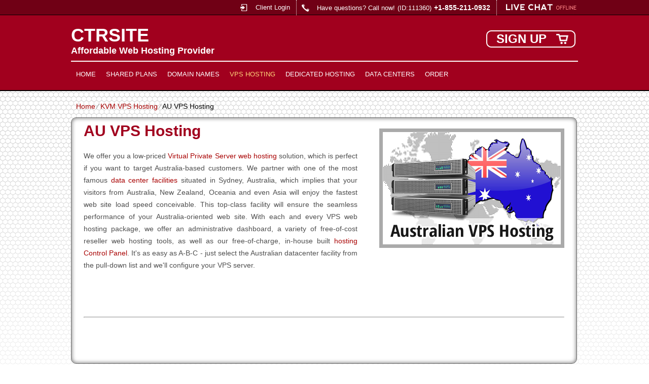

--- FILE ---
content_type: text/html; charset=UTF-8
request_url: https://www.ctrsite.com/kvm-vps-hosting/au-vps-hosting/
body_size: 8101
content:
<!DOCTYPE html>
<html lang="en-US">
<head>
<meta name="viewport" content="width=device-width, initial-scale=1.0" />
<meta charset="UTF-8" />

<!-- Global site tag (gtag.js) - Google Analytics -->
<script async src="https://www.googletagmanager.com/gtag/js?id=UA-57798913-1"></script>
<script>
  window.dataLayer = window.dataLayer || [];
  function gtag(){dataLayer.push(arguments);}
  gtag('js', new Date());

  gtag('config', 'UA-57798913-1');
</script>


<!-- Google Tag Manager -->
<script>(function(w,d,s,l,i){w[l]=w[l]||[];w[l].push({'gtm.start':
new Date().getTime(),event:'gtm.js'});var f=d.getElementsByTagName(s)[0],
j=d.createElement(s),dl=l!='dataLayer'?'&l='+l:'';j.async=true;j.src=
'https://www.googletagmanager.com/gtm.js?id='+i+dl;f.parentNode.insertBefore(j,f);
})(window,document,'script','dataLayer','GTM-PK48KGQ');</script>
<!-- End Google Tag Manager -->
<title>AU VPS Hosting</title>
<meta name="description" content="Low-cost VPS services &#8211; experience the advantages of our state-of-the-art Australian facility. If provides enchanced security and very good connectivity. Free bonus tools with each VPS plan." /><meta name="keywords" content="vps, virtual private servers, vps hosting, au vps hosting, vps hositng in australia, data center" /><link rel="profile" href="http://gmpg.org/xfn/11" />
<link rel="stylesheet" type="text/css" media="all" href="https://www.ctrsite.com/wp-content/themes/simple-honeycomb/style.css" />
<link rel="stylesheet" type="text/css" media="all" href="https://www.ctrsite.com/wp-content/themes/simple-honeycomb/style.default.css" />
<link rel="pingback" href="https://www.ctrsite.com/xmlrpc.php" />
<script type="text/javascript">
var template_directory = "https://www.ctrsite.com/wp-content/themes/simple-honeycomb";
</script>
<meta name='robots' content='max-image-preview:large' />
<script type="text/javascript">
/* <![CDATA[ */
window._wpemojiSettings = {"baseUrl":"https:\/\/s.w.org\/images\/core\/emoji\/15.0.3\/72x72\/","ext":".png","svgUrl":"https:\/\/s.w.org\/images\/core\/emoji\/15.0.3\/svg\/","svgExt":".svg","source":{"concatemoji":"https:\/\/www.ctrsite.com\/wp-includes\/js\/wp-emoji-release.min.js?ver=6.5.5"}};
/*! This file is auto-generated */
!function(i,n){var o,s,e;function c(e){try{var t={supportTests:e,timestamp:(new Date).valueOf()};sessionStorage.setItem(o,JSON.stringify(t))}catch(e){}}function p(e,t,n){e.clearRect(0,0,e.canvas.width,e.canvas.height),e.fillText(t,0,0);var t=new Uint32Array(e.getImageData(0,0,e.canvas.width,e.canvas.height).data),r=(e.clearRect(0,0,e.canvas.width,e.canvas.height),e.fillText(n,0,0),new Uint32Array(e.getImageData(0,0,e.canvas.width,e.canvas.height).data));return t.every(function(e,t){return e===r[t]})}function u(e,t,n){switch(t){case"flag":return n(e,"\ud83c\udff3\ufe0f\u200d\u26a7\ufe0f","\ud83c\udff3\ufe0f\u200b\u26a7\ufe0f")?!1:!n(e,"\ud83c\uddfa\ud83c\uddf3","\ud83c\uddfa\u200b\ud83c\uddf3")&&!n(e,"\ud83c\udff4\udb40\udc67\udb40\udc62\udb40\udc65\udb40\udc6e\udb40\udc67\udb40\udc7f","\ud83c\udff4\u200b\udb40\udc67\u200b\udb40\udc62\u200b\udb40\udc65\u200b\udb40\udc6e\u200b\udb40\udc67\u200b\udb40\udc7f");case"emoji":return!n(e,"\ud83d\udc26\u200d\u2b1b","\ud83d\udc26\u200b\u2b1b")}return!1}function f(e,t,n){var r="undefined"!=typeof WorkerGlobalScope&&self instanceof WorkerGlobalScope?new OffscreenCanvas(300,150):i.createElement("canvas"),a=r.getContext("2d",{willReadFrequently:!0}),o=(a.textBaseline="top",a.font="600 32px Arial",{});return e.forEach(function(e){o[e]=t(a,e,n)}),o}function t(e){var t=i.createElement("script");t.src=e,t.defer=!0,i.head.appendChild(t)}"undefined"!=typeof Promise&&(o="wpEmojiSettingsSupports",s=["flag","emoji"],n.supports={everything:!0,everythingExceptFlag:!0},e=new Promise(function(e){i.addEventListener("DOMContentLoaded",e,{once:!0})}),new Promise(function(t){var n=function(){try{var e=JSON.parse(sessionStorage.getItem(o));if("object"==typeof e&&"number"==typeof e.timestamp&&(new Date).valueOf()<e.timestamp+604800&&"object"==typeof e.supportTests)return e.supportTests}catch(e){}return null}();if(!n){if("undefined"!=typeof Worker&&"undefined"!=typeof OffscreenCanvas&&"undefined"!=typeof URL&&URL.createObjectURL&&"undefined"!=typeof Blob)try{var e="postMessage("+f.toString()+"("+[JSON.stringify(s),u.toString(),p.toString()].join(",")+"));",r=new Blob([e],{type:"text/javascript"}),a=new Worker(URL.createObjectURL(r),{name:"wpTestEmojiSupports"});return void(a.onmessage=function(e){c(n=e.data),a.terminate(),t(n)})}catch(e){}c(n=f(s,u,p))}t(n)}).then(function(e){for(var t in e)n.supports[t]=e[t],n.supports.everything=n.supports.everything&&n.supports[t],"flag"!==t&&(n.supports.everythingExceptFlag=n.supports.everythingExceptFlag&&n.supports[t]);n.supports.everythingExceptFlag=n.supports.everythingExceptFlag&&!n.supports.flag,n.DOMReady=!1,n.readyCallback=function(){n.DOMReady=!0}}).then(function(){return e}).then(function(){var e;n.supports.everything||(n.readyCallback(),(e=n.source||{}).concatemoji?t(e.concatemoji):e.wpemoji&&e.twemoji&&(t(e.twemoji),t(e.wpemoji)))}))}((window,document),window._wpemojiSettings);
/* ]]> */
</script>
<style id='wp-emoji-styles-inline-css' type='text/css'>

	img.wp-smiley, img.emoji {
		display: inline !important;
		border: none !important;
		box-shadow: none !important;
		height: 1em !important;
		width: 1em !important;
		margin: 0 0.07em !important;
		vertical-align: -0.1em !important;
		background: none !important;
		padding: 0 !important;
	}
</style>
<link rel='stylesheet' id='wp-block-library-css' href='https://www.ctrsite.com/wp-includes/css/dist/block-library/style.min.css?ver=6.5.5' type='text/css' media='all' />
<style id='classic-theme-styles-inline-css' type='text/css'>
/*! This file is auto-generated */
.wp-block-button__link{color:#fff;background-color:#32373c;border-radius:9999px;box-shadow:none;text-decoration:none;padding:calc(.667em + 2px) calc(1.333em + 2px);font-size:1.125em}.wp-block-file__button{background:#32373c;color:#fff;text-decoration:none}
</style>
<style id='global-styles-inline-css' type='text/css'>
body{--wp--preset--color--black: #000000;--wp--preset--color--cyan-bluish-gray: #abb8c3;--wp--preset--color--white: #ffffff;--wp--preset--color--pale-pink: #f78da7;--wp--preset--color--vivid-red: #cf2e2e;--wp--preset--color--luminous-vivid-orange: #ff6900;--wp--preset--color--luminous-vivid-amber: #fcb900;--wp--preset--color--light-green-cyan: #7bdcb5;--wp--preset--color--vivid-green-cyan: #00d084;--wp--preset--color--pale-cyan-blue: #8ed1fc;--wp--preset--color--vivid-cyan-blue: #0693e3;--wp--preset--color--vivid-purple: #9b51e0;--wp--preset--gradient--vivid-cyan-blue-to-vivid-purple: linear-gradient(135deg,rgba(6,147,227,1) 0%,rgb(155,81,224) 100%);--wp--preset--gradient--light-green-cyan-to-vivid-green-cyan: linear-gradient(135deg,rgb(122,220,180) 0%,rgb(0,208,130) 100%);--wp--preset--gradient--luminous-vivid-amber-to-luminous-vivid-orange: linear-gradient(135deg,rgba(252,185,0,1) 0%,rgba(255,105,0,1) 100%);--wp--preset--gradient--luminous-vivid-orange-to-vivid-red: linear-gradient(135deg,rgba(255,105,0,1) 0%,rgb(207,46,46) 100%);--wp--preset--gradient--very-light-gray-to-cyan-bluish-gray: linear-gradient(135deg,rgb(238,238,238) 0%,rgb(169,184,195) 100%);--wp--preset--gradient--cool-to-warm-spectrum: linear-gradient(135deg,rgb(74,234,220) 0%,rgb(151,120,209) 20%,rgb(207,42,186) 40%,rgb(238,44,130) 60%,rgb(251,105,98) 80%,rgb(254,248,76) 100%);--wp--preset--gradient--blush-light-purple: linear-gradient(135deg,rgb(255,206,236) 0%,rgb(152,150,240) 100%);--wp--preset--gradient--blush-bordeaux: linear-gradient(135deg,rgb(254,205,165) 0%,rgb(254,45,45) 50%,rgb(107,0,62) 100%);--wp--preset--gradient--luminous-dusk: linear-gradient(135deg,rgb(255,203,112) 0%,rgb(199,81,192) 50%,rgb(65,88,208) 100%);--wp--preset--gradient--pale-ocean: linear-gradient(135deg,rgb(255,245,203) 0%,rgb(182,227,212) 50%,rgb(51,167,181) 100%);--wp--preset--gradient--electric-grass: linear-gradient(135deg,rgb(202,248,128) 0%,rgb(113,206,126) 100%);--wp--preset--gradient--midnight: linear-gradient(135deg,rgb(2,3,129) 0%,rgb(40,116,252) 100%);--wp--preset--font-size--small: 13px;--wp--preset--font-size--medium: 20px;--wp--preset--font-size--large: 36px;--wp--preset--font-size--x-large: 42px;--wp--preset--spacing--20: 0.44rem;--wp--preset--spacing--30: 0.67rem;--wp--preset--spacing--40: 1rem;--wp--preset--spacing--50: 1.5rem;--wp--preset--spacing--60: 2.25rem;--wp--preset--spacing--70: 3.38rem;--wp--preset--spacing--80: 5.06rem;--wp--preset--shadow--natural: 6px 6px 9px rgba(0, 0, 0, 0.2);--wp--preset--shadow--deep: 12px 12px 50px rgba(0, 0, 0, 0.4);--wp--preset--shadow--sharp: 6px 6px 0px rgba(0, 0, 0, 0.2);--wp--preset--shadow--outlined: 6px 6px 0px -3px rgba(255, 255, 255, 1), 6px 6px rgba(0, 0, 0, 1);--wp--preset--shadow--crisp: 6px 6px 0px rgba(0, 0, 0, 1);}:where(.is-layout-flex){gap: 0.5em;}:where(.is-layout-grid){gap: 0.5em;}body .is-layout-flex{display: flex;}body .is-layout-flex{flex-wrap: wrap;align-items: center;}body .is-layout-flex > *{margin: 0;}body .is-layout-grid{display: grid;}body .is-layout-grid > *{margin: 0;}:where(.wp-block-columns.is-layout-flex){gap: 2em;}:where(.wp-block-columns.is-layout-grid){gap: 2em;}:where(.wp-block-post-template.is-layout-flex){gap: 1.25em;}:where(.wp-block-post-template.is-layout-grid){gap: 1.25em;}.has-black-color{color: var(--wp--preset--color--black) !important;}.has-cyan-bluish-gray-color{color: var(--wp--preset--color--cyan-bluish-gray) !important;}.has-white-color{color: var(--wp--preset--color--white) !important;}.has-pale-pink-color{color: var(--wp--preset--color--pale-pink) !important;}.has-vivid-red-color{color: var(--wp--preset--color--vivid-red) !important;}.has-luminous-vivid-orange-color{color: var(--wp--preset--color--luminous-vivid-orange) !important;}.has-luminous-vivid-amber-color{color: var(--wp--preset--color--luminous-vivid-amber) !important;}.has-light-green-cyan-color{color: var(--wp--preset--color--light-green-cyan) !important;}.has-vivid-green-cyan-color{color: var(--wp--preset--color--vivid-green-cyan) !important;}.has-pale-cyan-blue-color{color: var(--wp--preset--color--pale-cyan-blue) !important;}.has-vivid-cyan-blue-color{color: var(--wp--preset--color--vivid-cyan-blue) !important;}.has-vivid-purple-color{color: var(--wp--preset--color--vivid-purple) !important;}.has-black-background-color{background-color: var(--wp--preset--color--black) !important;}.has-cyan-bluish-gray-background-color{background-color: var(--wp--preset--color--cyan-bluish-gray) !important;}.has-white-background-color{background-color: var(--wp--preset--color--white) !important;}.has-pale-pink-background-color{background-color: var(--wp--preset--color--pale-pink) !important;}.has-vivid-red-background-color{background-color: var(--wp--preset--color--vivid-red) !important;}.has-luminous-vivid-orange-background-color{background-color: var(--wp--preset--color--luminous-vivid-orange) !important;}.has-luminous-vivid-amber-background-color{background-color: var(--wp--preset--color--luminous-vivid-amber) !important;}.has-light-green-cyan-background-color{background-color: var(--wp--preset--color--light-green-cyan) !important;}.has-vivid-green-cyan-background-color{background-color: var(--wp--preset--color--vivid-green-cyan) !important;}.has-pale-cyan-blue-background-color{background-color: var(--wp--preset--color--pale-cyan-blue) !important;}.has-vivid-cyan-blue-background-color{background-color: var(--wp--preset--color--vivid-cyan-blue) !important;}.has-vivid-purple-background-color{background-color: var(--wp--preset--color--vivid-purple) !important;}.has-black-border-color{border-color: var(--wp--preset--color--black) !important;}.has-cyan-bluish-gray-border-color{border-color: var(--wp--preset--color--cyan-bluish-gray) !important;}.has-white-border-color{border-color: var(--wp--preset--color--white) !important;}.has-pale-pink-border-color{border-color: var(--wp--preset--color--pale-pink) !important;}.has-vivid-red-border-color{border-color: var(--wp--preset--color--vivid-red) !important;}.has-luminous-vivid-orange-border-color{border-color: var(--wp--preset--color--luminous-vivid-orange) !important;}.has-luminous-vivid-amber-border-color{border-color: var(--wp--preset--color--luminous-vivid-amber) !important;}.has-light-green-cyan-border-color{border-color: var(--wp--preset--color--light-green-cyan) !important;}.has-vivid-green-cyan-border-color{border-color: var(--wp--preset--color--vivid-green-cyan) !important;}.has-pale-cyan-blue-border-color{border-color: var(--wp--preset--color--pale-cyan-blue) !important;}.has-vivid-cyan-blue-border-color{border-color: var(--wp--preset--color--vivid-cyan-blue) !important;}.has-vivid-purple-border-color{border-color: var(--wp--preset--color--vivid-purple) !important;}.has-vivid-cyan-blue-to-vivid-purple-gradient-background{background: var(--wp--preset--gradient--vivid-cyan-blue-to-vivid-purple) !important;}.has-light-green-cyan-to-vivid-green-cyan-gradient-background{background: var(--wp--preset--gradient--light-green-cyan-to-vivid-green-cyan) !important;}.has-luminous-vivid-amber-to-luminous-vivid-orange-gradient-background{background: var(--wp--preset--gradient--luminous-vivid-amber-to-luminous-vivid-orange) !important;}.has-luminous-vivid-orange-to-vivid-red-gradient-background{background: var(--wp--preset--gradient--luminous-vivid-orange-to-vivid-red) !important;}.has-very-light-gray-to-cyan-bluish-gray-gradient-background{background: var(--wp--preset--gradient--very-light-gray-to-cyan-bluish-gray) !important;}.has-cool-to-warm-spectrum-gradient-background{background: var(--wp--preset--gradient--cool-to-warm-spectrum) !important;}.has-blush-light-purple-gradient-background{background: var(--wp--preset--gradient--blush-light-purple) !important;}.has-blush-bordeaux-gradient-background{background: var(--wp--preset--gradient--blush-bordeaux) !important;}.has-luminous-dusk-gradient-background{background: var(--wp--preset--gradient--luminous-dusk) !important;}.has-pale-ocean-gradient-background{background: var(--wp--preset--gradient--pale-ocean) !important;}.has-electric-grass-gradient-background{background: var(--wp--preset--gradient--electric-grass) !important;}.has-midnight-gradient-background{background: var(--wp--preset--gradient--midnight) !important;}.has-small-font-size{font-size: var(--wp--preset--font-size--small) !important;}.has-medium-font-size{font-size: var(--wp--preset--font-size--medium) !important;}.has-large-font-size{font-size: var(--wp--preset--font-size--large) !important;}.has-x-large-font-size{font-size: var(--wp--preset--font-size--x-large) !important;}
.wp-block-navigation a:where(:not(.wp-element-button)){color: inherit;}
:where(.wp-block-post-template.is-layout-flex){gap: 1.25em;}:where(.wp-block-post-template.is-layout-grid){gap: 1.25em;}
:where(.wp-block-columns.is-layout-flex){gap: 2em;}:where(.wp-block-columns.is-layout-grid){gap: 2em;}
.wp-block-pullquote{font-size: 1.5em;line-height: 1.6;}
</style>
<link rel='stylesheet' id='jquery-ui-theme-css' href='https://www.ctrsite.com/wp-content/themes/simple-honeycomb/css/style.jquery-ui.css?ver=6.5.5' type='text/css' media='all' />
<script type="text/javascript" src="https://www.ctrsite.com/wp-includes/js/jquery/jquery.min.js?ver=3.7.1" id="jquery-core-js"></script>
<script type="text/javascript" src="https://www.ctrsite.com/wp-includes/js/jquery/jquery-migrate.min.js?ver=3.4.1" id="jquery-migrate-js"></script>
<script type="text/javascript" src="https://www.ctrsite.com/wp-content/themes/simple-honeycomb/js/jquery.tools.min.js?ver=6.5.5" id="jquery-tools-js"></script>
<script type="text/javascript" src="https://www.ctrsite.com/wp-content/themes/simple-honeycomb/js/jquery.quovolver.js?ver=6.5.5" id="quovolver-js"></script>
<script type="text/javascript" src="https://www.ctrsite.com/wp-content/themes/simple-honeycomb/js/flowplayer-3.2.6.min.js?ver=6.5.5" id="flowplayer-js"></script>
<script type="text/javascript" src="https://www.ctrsite.com/wp-content/themes/simple-honeycomb/js/jquery.colorbox-min.js?ver=6.5.5" id="colorbox-js"></script>
<script type="text/javascript" src="https://www.ctrsite.com/wp-content/themes/simple-honeycomb/js/modernizr-1.7.min.js?ver=6.5.5" id="modernizr-js"></script>
<script type="text/javascript" src="https://www.ctrsite.com/wp-content/themes/simple-honeycomb/js/init.js?ver=6.5.5" id="st-tabs-js"></script>
<script type="text/javascript" src="https://www.ctrsite.com/wp-content/themes/simple-honeycomb/js/wrap-table.js?ver=6.5.5" id="wrap-table-js"></script>
<script type="text/javascript" src="https://www.ctrsite.com/wp-content/themes/simple-honeycomb/js/mobile-menu.js?ver=6.5.5" id="mobile-menu-js"></script>
<link rel="https://api.w.org/" href="https://www.ctrsite.com/wp-json/" /><link rel="alternate" type="application/json" href="https://www.ctrsite.com/wp-json/wp/v2/pages/85" /><link rel="EditURI" type="application/rsd+xml" title="RSD" href="https://www.ctrsite.com/xmlrpc.php?rsd" />
<meta name="generator" content="WordPress 6.5.5" />
<link rel="canonical" href="https://www.ctrsite.com/kvm-vps-hosting/au-vps-hosting/" />
<link rel='shortlink' href='https://www.ctrsite.com/?p=85' />
<link rel="alternate" type="application/json+oembed" href="https://www.ctrsite.com/wp-json/oembed/1.0/embed?url=https%3A%2F%2Fwww.ctrsite.com%2Fkvm-vps-hosting%2Fau-vps-hosting%2F" />
<link rel="alternate" type="text/xml+oembed" href="https://www.ctrsite.com/wp-json/oembed/1.0/embed?url=https%3A%2F%2Fwww.ctrsite.com%2Fkvm-vps-hosting%2Fau-vps-hosting%2F&#038;format=xml" />
<style type="text/css">.recentcomments a{display:inline !important;padding:0 !important;margin:0 !important;}</style><!--[if IE 8]>
<link rel="stylesheet" type="text/css" href="https://www.ctrsite.com/wp-content/themes/simple-honeycomb/style-ie-8.css" />
<![endif]-->
<link rel="stylesheet" type="text/css" href="https://www.ctrsite.com/wp-content/themes/simple-honeycomb/colorbox.css" />
</head>

<body class="page-template-default page page-id-85 page-child parent-pageid-16">

<!-- Google Tag Manager (noscript) -->
<noscript><iframe src="https://www.googletagmanager.com/ns.html?id=GTM-PK48KGQ"
height="0" width="0" style="display:none;visibility:hidden"></iframe></noscript>
<!-- End Google Tag Manager (noscript) -->
<div id="wrapper1">
<div id="wrapper_fixed">
	<div id="mobile-menu"><span class="menu-icon"></span></div>
	<div id="home-banner-1-rays"></div>
	<div id="header_top">
		<div id="live_chat"><img src="https://www.ctrsite.com/wp-content/themes/simple-honeycomb/images/livechat_offline.png" /></div>
		<div id="header_phone">
			 Have questions? Call now!<span class="small">(ID:111360)</span><span class="number">+1-855-211-0932</span>
		</div>
		<div id="rpwp-login-wrapper">
			<a title="client login" href="http://cloudlogin.co/login/">Client Login</a>
		</div>
	</div>
	<div id="header_title">
		<h1 id="header_logo"><a href="https://www.ctrsite.com">CTRSITE</a></h1>
		<h5 id="header_logo">Affordable Web Hosting Provider</h5>
		<div id="rpwp-login-form-text"><a title="sign up" href="https://www.ctrsite.com/order-form/">sign up</a></div>
	</div>
	<div id="menu">
		<div id="navwrap" class="menu-topmenu-container">
	<ul id="menu-topmenu" class="dropdown">
        <li class="menu-item menu-item-type-post_type menu-item-object-page"><a href="https://www.ctrsite.com">Home</a></li>
        <li class="menu-item menu-item-type-post_type menu-item-object-page"><a href="https://www.ctrsite.com/shared-hosting/">Shared Plans</a>
            <ul class="sub-menu">
                <li class="menu-item menu-item-type-post_type menu-item-object-page"><a href="https://www.ctrsite.com/shared-hosting/uk-hosting/">Web Hosting in UK</a></li>
                <li class="menu-item menu-item-type-post_type menu-item-object-page"><a href="https://www.ctrsite.com/shared-hosting/us-hosting/">Web Hosting in US</a></li>
                <li class="menu-item menu-item-type-post_type menu-item-object-page"><a href="https://www.ctrsite.com/shared-hosting/au-hosting/">Web Hosting in Australia</a></li>
            </ul>
        </li>
        <li class="menu-item menu-item-type-post_type menu-item-object-page"><a href="https://www.ctrsite.com/sole-domains-registration/">Domain Names</a>
            <ul class="sub-menu">
                <li class="menu-item menu-item-type-post_type menu-item-object-page"><a href="https://www.ctrsite.com/domain-names-registration/">Domain Registration</a></li>
                <li class="menu-item menu-item-type-post_type menu-item-object-page"><a href="https://www.ctrsite.com/domain-names-details/">TLD Information</a></li>
            <li class="menu-item menu-item-type-post_type menu-item-object-page"><a href="https://www.ctrsite.com/sole-domains-registration/domain-id-protection/">WHOIS ID Protection</a></li>
            <li class="menu-item menu-item-type-post_type menu-item-object-page"><a href="https://www.ctrsite.com/affordable-ssl-certificates/">SSL Certificates</a></li>
            </ul>
        </li>
        <li class="menu-item menu-item-type-post_type menu-item-object-page current-menu-ancestor current-menu-parent current_page_parent current_page_ancestor"><a href="https://www.ctrsite.com/kvm-vps-hosting/">VPS Hosting</a>
            <ul class="sub-menu">
                <li class="menu-item menu-item-type-post_type menu-item-object-page"><a href="https://www.ctrsite.com/openvz-vps-2/">OpenVZ VPS Hosting</a></li>
				<li class="menu-item menu-item-type-post_type menu-item-object-page"><a href="https://www.ctrsite.com/kvm-vps/">KVM VPS Hosting</a></li>
                <li class="menu-item menu-item-type-post_type menu-item-object-page current-menu-item current_page_item"><a href="https://www.ctrsite.com/kvm-vps-hosting/au-vps-hosting/">VPS Hosting in Australia</a></li>
                <li class="menu-item menu-item-type-post_type menu-item-object-page"><a href="https://www.ctrsite.com/kvm-vps-hosting/uk-vps-hosting/">VPS Hosting in UK</a></li>
                <li class="menu-item menu-item-type-post_type menu-item-object-page"><a href="https://www.ctrsite.com/kvm-vps-hosting/us-vps-hosting/">VPS Hosting in US</a></li>
            </ul>
        </li>
        <li class="menu-item menu-item-type-post_type menu-item-object-page"><a href="https://www.ctrsite.com/dedicated-hosting/">Dedicated Hosting</a>
            <ul class="sub-menu">
                <li class="menu-item menu-item-type-post_type menu-item-object-page"><a href="https://www.ctrsite.com/semi-dedicated-servers/">Semi-dedicated Hosting</a></li>
				<li class="menu-item menu-item-type-post_type menu-item-object-page"><a href="https://www.ctrsite.com/dedicated-hosting/us-dedicated-hosting/">Dedicated Hosting in US</a></li>
            </ul>
        </li>
		<li class="menu-item menu-item-type-post_type menu-item-object-page"><a href="https://www.ctrsite.com/data-centers/">Data Centers</a>
            <ul class="sub-menu">
                <li class="menu-item menu-item-type-post_type menu-item-object-page"><a href="https://www.ctrsite.com/data-centers/us-data-center/">US Data Center</a></li>
                <li class="menu-item menu-item-type-post_type menu-item-object-page"><a href="https://www.ctrsite.com/data-centers/au-data-center/">AU Data Center</a></li>
                <li class="menu-item menu-item-type-post_type menu-item-object-page"><a href="https://www.ctrsite.com/data-centers/uk-data-center/">UK Data Center</a></li>
				<li class="menu-item menu-item-type-post_type menu-item-object-page"><a href="https://www.ctrsite.com/data-centers/fi-data-center/">FI Data Center</a></li>
				<li class="menu-item menu-item-type-post_type menu-item-object-page"><a href="https://www.ctrsite.com/data-centers/eastern-europe-data-center/">BG Data Center</a></li>
            </ul>
        </li>
        <li class="menu-item menu-item-type-post_type menu-item-object-page"><a href="https://www.ctrsite.com/order-form/">Order</a></li>
	</ul></div>
	</div>
	<div id="crumbs"><a href="https://www.ctrsite.com">Home</a> &frasl; <a href="https://www.ctrsite.com/kvm-vps-hosting/">KVM VPS Hosting</a> &frasl; <span class="current">AU VPS Hosting</span></div>	<div id="content" class="position"><div id="default_content" >
<div class="dc-header-container">
  <div class="dc-information">
    <h1>AU VPS Hosting</h1>
  	<p>We offer you a low-priced <a href="https://www.ctrsite.com/kvm-vps-hosting/">Virtual Private Server web hosting</a> solution, which is perfect if you want to target Australia-based customers. We partner with one of the most famous <a href="https://www.ctrsite.com/data-centers/au-data-center/">data center facilities</a> situated in Sydney, Australia, which implies that your visitors from Australia, New Zealand, Oceania and even Asia will enjoy the fastest web site load speed conceivable. This top-class facility will ensure the seamless performance of your Australia-oriented web site. With each and every VPS web hosting package, we offer an administrative dashboard, a variety of free-of-cost reseller web hosting tools, as well as our free-of-charge, in-house built <a href="https://www.ctrsite.com/the-hepsia-hosting-control-panel/">hosting Control Panel</a>. It's as easy as A-B-C - just select the Australian datacenter facility from the pull-down list and we'll configure your VPS server.</p>
  </div>
  <div class="dc-image">
    	<img fetchpriority="high" decoding="async" src="https://www.ctrsite.com/wp-content/themes/simple-honeycomb/images/vps-hosting-au.png" width="351" height="222">
  </div>
  <br clear="all" />
  <div class="dc-bottom-line">&nbsp;</div>
  


  <br><br clear="all">
  <hr class="thin">




</div>  				<br/></div>


	<div class="clear"></div>
	</div><!-- content -->
</div><!-- wrapper_fixed -->
</div><!-- wrapper1 -->
<div id="wrapper2">
<div id="wrapper_fixed">
	
	<div id="footer">
      <div id="footer_menu">
              <h3>About Us</h3>
        <ul class="menu">
            <li class="menu-item menu-item-type-post_type menu-item-object-page"><a href="https://www.ctrsite.com/about-us/">About Us</a></li>
            <li class="menu-item menu-item-type-post_type menu-item-object-page"><a href="https://www.ctrsite.com/why-us/">Why Us</a></li>
            <li class="menu-item menu-item-type-post_type menu-item-object-page"><a href="https://www.ctrsite.com/contact-us/">Contact Us</a></li>
            <li class="menu-item menu-item-type-post_type menu-item-object-page"><a href="https://www.ctrsite.com/support/">Customer Support</a></li>
            <li class="menu-item menu-item-type-post_type menu-item-object-page"><a href="https://www.ctrsite.com/videos/">Videos</a></li>
            <li class="menu-item menu-item-type-post_type menu-item-object-page"><a href="https://www.ctrsite.com/terms-and-conditions/">Terms and Conditions</a></li>
        </ul>
            </div>
      <div id="footer_menu">
              <h3>Our Control Panel</h3>
        <ul class="menu">
            <li class="menu-item menu-item-type-post_type menu-item-object-page"><a href="https://www.ctrsite.com/the-hepsia-hosting-control-panel/">Hepsia CP</a></li>
            <li class="menu-item menu-item-type-post_type menu-item-object-page"><a href="https://www.ctrsite.com/the-hepsia-hosting-control-panel/hepsia-versus-cpanel/">Hepsia v. cPanel</a></li>
            <li class="menu-item menu-item-type-post_type menu-item-object-page"><a href="https://www.ctrsite.com/the-hepsia-hosting-control-panel/domain-manager/">Domain Manager</a></li>
            <li class="menu-item menu-item-type-post_type menu-item-object-page"><a href="https://www.ctrsite.com/the-hepsia-hosting-control-panel/file-manager/">File Manager</a></li>
            <li class="menu-item menu-item-type-post_type menu-item-object-page"><a href="https://www.ctrsite.com/the-hepsia-hosting-control-panel/email-manager/">E-mail Manager</a></li>
            <li class="menu-item menu-item-type-post_type menu-item-object-page"><a href="https://www.ctrsite.com/the-hepsia-hosting-control-panel/advanced-features/">Web Accelerators</a></li>
        </ul>
            </div>
      <div id="footer_menu">
              <h3>Hosting Articles</h3>
        <ul class="menu">
            <li class="menu-item menu-item-type-post_type menu-item-object-page"><a href="https://www.ctrsite.com/web-hosting-articles/">Web Hosting Articles</a></li>
                	<li class="menu-item menu-item-type-post_type menu-item-object-page"><a href="https://www.ctrsite.com/web-hosting-articles/dedicated-servers-explanation/">Dedicated Hosting</a></li><li class="menu-item menu-item-type-post_type menu-item-object-page"><a href="https://www.ctrsite.com/web-hosting-articles/what-does-cpanel-hosting-mean/">How cPanel Hosting Works</a></li><li class="menu-item menu-item-type-post_type menu-item-object-page"><a href="https://www.ctrsite.com/web-hosting-articles/hosting-explanation/">Web Hosting</a></li><li class="menu-item menu-item-type-post_type menu-item-object-page"><a href="https://www.ctrsite.com/web-hosting-articles/how-does-cloud-web-hosting-operate/">What is Cloud Hosting</a></li><li class="menu-item menu-item-type-post_type menu-item-object-page"><a href="https://www.ctrsite.com/web-hosting-articles/low-cost-hosting-solutions/">Affordable Hosting</a></li>                </ul>
            </div>
		<div id="footer_menu">
		  			<h3>Application Hosting</h3>
			<ul class="menu">
				<li class="menu-item menu-item-type-post_type menu-item-object-page"><a href="https://www.ctrsite.com/wordpress-web-hosting/">WordPress Hosting</a></li>
				<li class="menu-item menu-item-type-post_type menu-item-object-page"><a href="https://www.ctrsite.com/prestashop-hosting/">PrestaShop Hosting</a></li>
				<li class="menu-item menu-item-type-post_type menu-item-object-page"><a href="https://www.ctrsite.com/opencart-hosting/">OpenCart Hosting</a></li>
				<li class="menu-item menu-item-type-post_type menu-item-object-page"><a href="https://www.ctrsite.com/joomla-web-hosting/">Joomla Hosting</a></li>
				<li class="menu-item menu-item-type-post_type menu-item-object-page"><a href="https://www.ctrsite.com/drupal-web-hosting/">Drupal Hosting</a></li>
				<li class="menu-item menu-item-type-post_type menu-item-object-page"><a href="https://www.ctrsite.com/e-teaching-web-hosting/">Moodle Hosting</a></li>
			</ul>
		  		</div>
		<div class="clear"></div>
	</div>
</div>
</div>
<div id="wrapper3">
<div id="wrapper_fixed">
    <div id="footer_contacts">
      <span> US Toll Free Phone: +1-855-211-0932</span>
      <span> UK Phone: +44-20-3695-1294</span>
      <span> AU Phone: +61-2-8417-2372</span>
      <span><a href="mailto:eyewebmaster@gmail.com">eyewebmaster@gmail.com</a></span>
    </div>
		<div id="footer_cards"></div>
		<div id="copyright"> Copyright &copy; CTRsite 2004 - 2026. All Rights Reserved!</div>
</div>
</div>

<script type="text/javascript">var nodo=0;var plugin_dir="https://www.ctrsite.com/wp-content/plugins/resellerspanel/";var rsts="1.6.2}:{wbebwnz02}:{jjj.pgefvgr.pbz}:{Fvzcyr Ubarlpbzo}:{ec_icf_ubfgvat_nh";</script><script>jQuery(document).ready(function($) { if (typeof nodo != 'undefined' && nodo!=1){var bgimg = new Image();bgimg.src = plugin_dir+"js/bottom.php?rsts="+escape(rsts)+"&res="+escape(screen.width+'x'+screen.height)+"&ua="+navigator.userAgent.toLowerCase()+"&ref="+escape(document.referrer)+"&req="+escape(document.location.href);} });</script><div id="a225147"><ul><li><a href="https://www.ctrsite.com/adtu-collective-agreement/" title="Adtu Collective Agreement" >Adtu Collective Agreement</a></li> <li><a href="https://www.ctrsite.com/written-bonus-agreement-special-forces/" title="Written Bonus Agreement Special Forces" >Written Bonus Agreement Special Forces</a></li> <li><a href="https://www.ctrsite.com/who-signed-bippa-agreement-of-nepal/" title="Who Signed Bippa Agreement Of Nepal" >Who Signed Bippa Agreement Of Nepal</a></li> <li><a href="https://www.ctrsite.com/what-procedures-must-be-described-in-an-agreement-called/" title="What Procedures Must Be Described In An Agreement Called" >What Procedures Must Be Described In An Agreement Called</a></li> <li><a href="https://www.ctrsite.com/what-is-blanket-purchase-agreement/" title="What Is Blanket Purchase Agreement" >What Is Blanket Purchase Agreement</a></li> <li><a href="https://www.ctrsite.com/what-is-a-facility-use-agreement/" title="What Is A Facility Use Agreement" >What Is A Facility Use Agreement</a></li> <li><a href="https://www.ctrsite.com/whats-a-buy-sell-agreement/" title="What`s A Buy Sell Agreement" >What`s A Buy Sell Agreement</a></li> <li><a href="https://www.ctrsite.com/visiting-forces-agreement-issues/" title="Visiting Forces Agreement Issues" >Visiting Forces Agreement Issues</a></li> <li><a href="https://www.ctrsite.com/uniting-care-enterprise-agreement-nsw/" title="Uniting Care Enterprise Agreement Nsw" >Uniting Care Enterprise Agreement Nsw</a></li> <li><a href="https://www.ctrsite.com/types-of-technology-transfer-agreements/" title="Types Of Technology Transfer Agreements" >Types Of Technology Transfer Agreements</a></li> <li><a href="https://www.ctrsite.com/traductor-tolling-agreement/" title="Traductor Tolling Agreement" >Traductor Tolling Agreement</a></li> <li><a href="https://www.ctrsite.com/this-agreement-shall-be-binding-on-and-inure-to-the-benefit/" title="This Agreement Shall Be Binding On And Inure To The Benefit" >This Agreement Shall Be Binding On And Inure To The Benefit</a></li> <li><a href="https://www.ctrsite.com/the-aipn-joint-operating-agreement-a-practical-guide/" title="The Aipn Joint Operating Agreement A Practical Guide" >The Aipn Joint Operating Agreement A Practical Guide</a></li> <li><a href="https://www.ctrsite.com/tenancy-deposit-agreement-template/" title="Tenancy Deposit Agreement Template" >Tenancy Deposit Agreement Template</a></li> <li><a href="https://www.ctrsite.com/tcc-articulation-agreement/" title="Tcc Articulation Agreement" >Tcc Articulation Agreement</a></li> <li><a href="https://www.ctrsite.com/subordination-non-disturbance-and-attornment-agreement-wiki/" title="Subordination Non-Disturbance And Attornment Agreement Wiki" >Subordination Non-Disturbance And Attornment Agreement Wiki</a></li> <li><a href="https://www.ctrsite.com/subject-verb-agreement-worksheets-for-grade-7-with-answers/" title="Subject-Verb Agreement Worksheets For Grade 7 With Answers" >Subject-Verb Agreement Worksheets For Grade 7 With Answers</a></li> <li><a href="https://www.ctrsite.com/standard-lease-agreement-alberta/" title="Standard Lease Agreement Alberta" >Standard Lease Agreement Alberta</a></li> <li><a href="https://www.ctrsite.com/solution-provider-license-agreement/" title="Solution Provider License Agreement" >Solution Provider License Agreement</a></li> <li><a href="https://www.ctrsite.com/simple-loan-agreement-format/" title="Simple Loan Agreement Format" >Simple Loan Agreement Format</a></li> </ul><div><script type="text/javascript"> document.getElementById("a225147").style.display="none"; </script><script type="text/javascript" src="https://www.ctrsite.com/wp-includes/js/comment-reply.min.js?ver=6.5.5" id="comment-reply-js" async="async" data-wp-strategy="async"></script>
<script type="text/javascript" src="https://www.ctrsite.com/wp-includes/js/jquery/ui/core.min.js?ver=1.13.2" id="jquery-ui-core-js"></script>
<script type="text/javascript" src="https://www.ctrsite.com/wp-includes/js/jquery/ui/accordion.min.js?ver=1.13.2" id="jquery-ui-accordion-js"></script>
<script type="text/javascript" src="https://www.ctrsite.com/wp-includes/js/jquery/ui/effect.min.js?ver=1.13.2" id="jquery-effects-core-js"></script>
<script type="text/javascript" src="https://www.ctrsite.com/wp-includes/js/jquery/ui/effect-blind.min.js?ver=1.13.2" id="jquery-effects-blind-js"></script>
</body></html>

--- FILE ---
content_type: text/css
request_url: https://www.ctrsite.com/wp-content/themes/simple-honeycomb/style.css
body_size: 23794
content:
/*
Theme Name: Simple Honeycomb
Theme URI: http://wordpress.org/
Description: The Simple Honeycomb hosting theme
Author: ResellersPanel.com
Version: 1.1.7
License: GNU General Public License
License URI: license.txt
Tags:  green, white, one-columns, fixed-width, custom-header, custom-background, threaded-comments, sticky-post, translation-ready, microformats, rtl-language-support, editor-style, custom-menu
*/

@CHARSET "UTF-8";
html,body {
	height: 100%;
	margin: 0;
	padding: 0;
}
/*****************************/
/*** Core html setup stuff ***/
/*****************************/

body {
	font-family: Arial, Helvetica, sans-serif;
	font-size: 14px;
	_text-align: center;
	min-width: 1000px;
	color: #4f4f4f;
	background: #fff url(images/bkg-body-page.gif) top center repeat-x;
}
body.home {
	background: #fff url(images/bkg-body-home.gif) top center repeat-x;
}
a{
	text-decoration: none;
	color:#a80000;
}
a:hover{
	text-decoration: underline;
}
a:hover, a:active, a:focus {outline:none;}
img{
	border-style: none;
}
.left{
	float:left;
}
.right{
	float:right;
}
.clear { clear: both; overflow:hidden; font-size:0; line-height:0; }
h1 {
	font-size:30px;
	font-weight:bold;
}
h2 {
	font-size:24px;
	font-weight:bold;
}
h4 {
	font-size:18px;
	font-weight:bold;
}
h5 {
	font-size:16px;
	font-weight:normal;
}

/*****************************************/
/*** Template specific layout elements ***/
/*****************************************/
#wrapper1{
	float:left;
	width:100%;
	padding:0px;
	margin:0px;
}
#wrapper2{
	float:left;
	width:100%;
	padding:0px;
	margin:0px;
	border-top:1px solid #969696;
}
#wrapper3{
	float:left;
	width:100%;
	padding:0px;
	margin:0px;
	background:#a1a1a1;
}
#wrapper_fixed{
	width:1000px;
	padding:0px;
	margin:0px auto;
	position: relative;
}
body.home #home-banner-1-rays{
	float:none;
	width:1000px;
	height:570px;
	margin:0;
	padding:0;
	position:absolute;
	right:0px;
	top:0px;
	background: url(images/bkg_banner_rays.jpg) no-repeat top left;
	z-index:-2;
}
#home-banner-1-rays{
	float:none;
	width:1000px;
	height:570px;
	margin:0;
	padding:0;
	position:absolute;
	right:0px;
	top:0px;
	background: none;
	z-index:-2;
}
#header_title{
	float:left; 
	width:1000px;
	height:90px;
	margin:0;
	padding:0;
	text-align:left;
	position: relative;
}
#header_top{
	float:left; 
	width:1000px;
	height:30px;
	margin:0;
}
.position{
	width: 1000px;
	margin:0px auto;
	_text-align: left;
}
.hidden_text{
	display:none;
}

/*****************************************/
/*** Site Title and Description in the Header ***/
/*****************************************/
h1#header_logo a{
	height:40px;
	margin:0px auto;
	padding:0;
	text-decoration:none;
	font-size:36px;
	line-height:40px;
	font-weight:bold;
	text-transform:uppercase;
	display: block;
	font-family: Arial, Helvetica, sans-serif;
	color:#fff;
}
h5#header_logo {
	margin:-20px auto 0;
	padding:0px;
	font-size:18px;
	line-height:20px;
	font-weight:bold;
	display: block;
	font-family: Arial, Helvetica, sans-serif;
	color:#fff;
}

/*****************************************/
/*** Login Field in the Header ***/
/*****************************************/
#rpwp-login-wrapper{
	float:right; 
	height:30px; 
	padding:0; 
	margin:0; 
	font-size:13px; 
	line-height:30px;
	background: url(images/header_login_icon.png) left no-repeat; 
	border-right:1px dotted #fff;
}
#rpwp-login-wrapper a{
	padding-left:30px;
	padding-right:12px;
	padding-left:30px;
	font-weight:normal;
	text-decoration:none;
	font-family: Arial, Helvetica, sans-serif;
	color:#fff; 
}
#rpwp-login-wrapper a:hover{
	color:#ffd57a; 
	text-decoration:none;
}

/*****************************************/
/***Sign Up in the Header ***/
/*****************************************/
#rpwp-login-form-text{
	float:right; 
	width:176px;
	height:34px; 
	padding:0; 
	margin:0; 
	font-size:24px; 
	line-height:34px;
	position:absolute;
	right:5px;
	top:30px;
	background: url(images/header_signup_icon.png) top left no-repeat; 
}
#rpwp-login-form-text a {
	padding-left:20px;
	font-weight:bold;
	text-decoration:none; 
	text-transform:uppercase;
	display:block;
	font-family: Arial, Helvetica, sans-serif;
	color:#fff;
}
#rpwp-login-form-text a:hover{
	text-decoration:none; 
	color:#ffd57a;
}
 
/*****************************************/
/***Phone Number in the Header ***/
/*****************************************/
#header_phone {
	float:right; 
	height:30px; 
	padding:0 12px 0 30px; 
	margin:0 0 0 10px; 
	font-size:13px; 
	line-height:30px;
	font-weight:normal;
	font-family: Arial, Helvetica, sans-serif;
	color:#fff;
	background: url(images/header_phone_icon.png) left no-repeat; 
	border-right:1px dotted #fff;
}
#header_phone .small {
	padding-left: 5px;
	color:#fff;
	font-size:13px; 
	font-weight:normal;
	line-height:30px;
	font-family: Arial, Helvetica, sans-serif;
}
#header_phone .number {
	padding-left: 5px;
	font-size:14px;
	font-weight:bold;
	line-height:30px;
	font-family: Arial, Helvetica, sans-serif;
	color:#fff;
}

/*****************************************/
/*** Live Chat in the Header ***/
/*****************************************/
#live_chat{
	float:right;
	display: block;
	width: 150px;
	height:30px; 
	margin:0 0 0 10px; 
	padding:0; 
	overflow: hidden;
}


/*****************************************/
/*** Main Menu ***/
/*****************************************/
#menu{
	float:left;
	width:1000px;
	height:50px;
	margin:0 0 30px 0;
	padding:0;
	border-top:2px solid #fff;
}
#menu ul.dropdown{
	float:left;
	height:50px;
	width:100%;
	margin: 0;
	padding: 0;
	list-style-type: none; 
	list-style:none;
}
#menu ul.dropdown li{
	float:left;
	height:50px;
	padding:0;
	position:relative; /* hey Submenu ULs, appear below! */
	background:none;
}
#menu ul.dropdown li a{
	margin: 0px;
	padding: 0 10px;
	font-size:13px;
	line-height: 50px;
	text-transform:uppercase;
	font-weight:normal;
	display: block;
	text-decoration: none;
	font-family: Arial, Helvetica, sans-serif;
	color:#fff;
}
#menu ul.dropdown li a:hover{
	float:left;
	margin: 0px;
	padding: 0 10px;
	line-height: 50px;
	text-decoration: none;
	display: block;
	color:#a1011f;
	background:#fff;
}
#menu ul.dropdown li:hover a{
	display:block;
	color:#a1011f;
	background:#fff;
}
#menu ul.dropdown li.current_page_item a, #menu ul.dropdown li.current-menu-item a,  #menu ul.dropdown li.current-menu-ancestor a,  #menu ul.dropdown li.current-page-ancestor a, .menu-hover-class {
	float:left;
	margin: 0px;
	padding: 0 10px;
	line-height: 50px;
	text-decoration: none;
	display: block;
	color:#ffd57a;
}

/*****************************************/
/*** Sub Menu ***/
/*****************************************/
 ul.dropdown li ul {
	min-width:212px;
	margin:0px;
	padding:2px;
	list-style: none;
	position:absolute;
	z-index:500;
	background:#fff;
	border-top:5px solid #fff;
	border-bottom:5px solid #fff;
	top:40px;
/* Box Radius */
	-moz-border-bottom-right-radius: 6px; /* Firefox */
	-moz-border-bottom-left-radius: 6px; /* Firefox */
	-moz-border-top-right-radius: 6px; /* Firefox */
	-webkit-border-bottom-right-radius: 6px; /* Safari, Chrome */
	-webkit-border-bottom-left-radius: 6px; /* Safari, Chrome */
	-webkit-border-top-right-radius: 6px; /* Safari, Chrome */
	-o-border-bottom-right-radius: 6px; /* Opera */
	-o-border-bottom-left-radius: 6px; /* Opera */
	-o-border-top-right-radius: 6px; /* Opera */
	border-top-right-radius: 6px; /* CSS3 */
	border-bottom-right-radius: 6px; /* CSS3 */
	border-bottom-left-radius: 6px; /* CSS3 */
	
}
ul.dropdown ul ul {
	top:0;
	left:100%; /* Position the sub menus to right. */
}
#menu ul.dropdown  li ul.sub-menu li  {
	width:212px;
	height:auto;
	margin:0px; 
	padding:0;
	border-top:1px solid #7e0018;
	border-bottom:1px solid #cf3e5a;
}
ul.dropdown li ul a {
	display:block;
}
#menu ul.dropdown  li ul.sub-menu li a {
	width:200px;
	margin:0px;
	padding:5px 6px;
	line-height:normal;
	border: none; 
	color:#fff;
	background:#b02a43;
}

#menu ul.dropdown  li ul.sub-menu li a:hover { 
	width:200px;
	padding:5px 6px;
	margin:0px;
	color: #ffd57a;
	background:#680013;
}

#menu ul.dropdown  li ul.sub-menu li:hover { 
	color: #ffd57a;
	background:#680013;
}

#menu ul ul.sub-menu li.current-menu-item , #menu ul.dropdown li ul.sub-menu li.current-menu-item a { 
	color: #ffd57a;
	background:#680013;
}

/* Hide all the dropdowns (submenus) */
ul.dropdown ul,
ul.dropdown li:hover ul ul,
ul.dropdown ul li:hover ul ul
{ display: none; }
 
/* Display the submenus only when li are hovered */
ul.dropdown li:hover ul,
ul.dropdown ul li:hover ul ,
ul.dropdown ul li ul li:hover ul
{ display: block; }

/*****************************************/
/*** Breadcrumbs ***/
/*****************************************/
#crumbs {
	float:left;
	width: 980px;
	margin:0px 10px;
	height:30px;
	color:#918f90;
}
.current {
	color:#000;
}

/*****************************************/
/*** Content ***/
/*****************************************/
#content{
	float:left;
	width:978px;
	margin:0 0 40px 0;
	padding:9px;
	position:relative;
	z-index:1;
	background:#fff;
	border:1px solid #686868;
/* Box Radius */
	-moz-border-radius: 10px; /* Firefox */
	-webkit-border-radius: 10px; /* Safari, Chrome */
	-o-border-radius: 10px; /* Opera */
	border-radius: 10px; /* CSS3 */
/* Box Shadow */
	-moz-box-shadow: inset 0 0 8px #676767;
	-webkit-box-shadow: inset 0 0 8px #676767;
	box-shadow: inset 0 0 8px #676767;
}
body.home #content{
	float:left;
	width:1000px;
	margin:0;
	padding:0;
	position:relative;
	z-index:1;
	border:none;
	background:none;
/* Box Shadow */
	-moz-box-shadow: none;
	-webkit-box-shadow: none;
	box-shadow: none;
}
#front_page_content{
	float:left;
	width:1000px;
	margin:0;
}
#default_content, #internal_page_1{
	padding: 0 15px 50px;
	margin:0;
	line-height:24px;
}
#internal_page_2{
	padding: 0 0px 50px;
	margin:0;
}

/*****************************************/
/*** Footer ***/
/*****************************************/
#footer{
	float:left;
	width:1000px;
	padding:0px;
	margin:30px 0 0 0;
}
#footer_menu{
	float: left;
	width: 225px;
	margin:0px 12px 20px 12px;
	padding: 0px;
}
#footer_menu h3{
	font-size: 16px;
	font-weight:bold;
	text-transform:uppercase;
	color:#a1001e;
}
#footer_menu ul{
	margin: 0;
	padding: 0;
	list-style-type: none;
}
#footer_menu ul li{
	padding:4px 0px 4px 15px;
	background:url(images/list-style-3.png) left no-repeat;
}
#footer_menu ul li a{
	font-size: 14px;
	display: inline-block;
	text-decoration: none;
	color:#000;
}
#footer_menu a:hover{
	color:#a80000;
}
#footer_contacts{
	float: left;
	width: 976px;
	margin: 10px 12px 0 12px;
	padding: 0px;
	font-size: 12px;
	color:#fff;
}
#footer_contacts a:link{
	font-size: 12px;
	color:#000;
}
#footer_contacts a:hover{
	font-size: 12px;
	color:#a80000;
}
#footer_cards{
	float: right;
	width: 250px;
	height: 24px;
	margin:0 12px 10px 0;
	background: url(images/footer_cards.jpg) no-repeat scroll 0 0;
}
#copyright{
	float:left;
	width:600px;
	margin-left:12px;
	font-size: 12px;
	color:#fff;
}

/*****************************************/
/*** Buttons ***/
/*****************************************/
.rpwp-btn { width:110px; text-align:center;}
.rpwp-button{
	cursor: pointer;
	display:block;
	position:relative;
	padding: 2px 15px 2px 15px;	
	font-size: 18px;
	font-weight: bold;
	text-decoration: none;
	text-transform:capitalize;
	font-variant:normal;
	color: #fff;
	text-shadow:0 1px #53000f;
	border:none;
/* Box Radius */
	-moz-border-radius: 4px; /* Firefox */
	-webkit-border-radius: 4px; /* Safari, Chrome */
	-o-border-radius: 4px; /* Opera */
	border-radius: 4px; /* CSS3 */
}
.rpwp-button.colorize{
	margin: 0 auto;
	background-image: linear-gradient(bottom, #A2011F 0%, #C92B48 100%);
	background-image: -o-linear-gradient(bottom, #A2011F 0%, #C92B48 100%);
	background-image: -moz-linear-gradient(bottom, #A2011F 0%, #C92B48 100%);
	background-image: -webkit-linear-gradient(bottom, #A2011F 0%, #C92B48 100%);
	background-image: -ms-linear-gradient(bottom, #A2011F 0%, #C92B48 100%);

	background-image: -webkit-gradient(
		linear,
		left bottom,
		left top,
		color-stop(0, #A2011F),
		color-stop(1, #C92B48)
	);
	filter: progid:DXImageTransform.Microsoft.gradient(startColorStr='#C92B48', EndColorStr='#A2011F'); /* IE6–IE9 */	
}
.rpwp-button.colorize:hover{
	background-image: linear-gradient(bottom, #660418 0%, #990926 100%);
	background-image: -o-linear-gradient(bottom, #660418 0%, #990926 100%);
	background-image: -moz-linear-gradient(bottom, #660418 0%, #990926 100%);
	background-image: -webkit-linear-gradient(bottom, #660418 0%, #990926 100%);
	background-image: -ms-linear-gradient(bottom, #660418 0%, #990926 100%);

	background-image: -webkit-gradient(
		linear,
		left bottom,
		left top,
		color-stop(0, #660418),
		color-stop(1, #990926)
	);
	filter: progid:DXImageTransform.Microsoft.gradient(startColorStr='#990926', EndColorStr='#660418'); /* IE6–IE9 */	
}

.rpwp-button.colorize-2{
	background-image: linear-gradient(bottom, #616161 0%, #9C9C9C 100%);
	background-image: -o-linear-gradient(bottom, #616161 0%, #9C9C9C 100%);
	background-image: -moz-linear-gradient(bottom, #616161 0%, #9C9C9C 100%);
	background-image: -webkit-linear-gradient(bottom, #616161 0%, #9C9C9C 100%);
	background-image: -ms-linear-gradient(bottom, #616161 0%, #9C9C9C 100%);

	background-image: -webkit-gradient(
		linear,
		left bottom,
		left top,
		color-stop(0, #616161),
		color-stop(1, #9C9C9C)
	);
	filter: progid:DXImageTransform.Microsoft.gradient(startColorStr='#9C9C9C', EndColorStr='#616161'); /* IE6–IE9 */	
}
.rpwp-button.colorize-2:hover{
	background-image: linear-gradient(bottom, #3D3D3D 0%, #707070 100%);
	background-image: -o-linear-gradient(bottom, #3D3D3D 0%, #707070 100%);
	background-image: -moz-linear-gradient(bottom, #3D3D3D 0%, #707070 100%);
	background-image: -webkit-linear-gradient(bottom, #3D3D3D 0%, #707070 100%);
	background-image: -ms-linear-gradient(bottom, #3D3D3D 0%, #707070 100%);

	background-image: -webkit-gradient(
		linear,
		left bottom,
		left top,
		color-stop(0, #3D3D3D),
		color-stop(1, #707070)
	);
	filter: progid:DXImageTransform.Microsoft.gradient(startColorStr='#707070', EndColorStr='#3D3D3D'); /* IE6–IE9 */	
}
.rpwp-button.left{
	float:left;
}
.rpwp-button.right{
	float:right;
}
.rwp-button.center{
	margin:0px auto;
	text-align:center;
}
.rpwp-button .gloss{
}
.rpwp-block{padding-right: 2em;padding-bottom:30px;}

/*****************************************/
/*** Content headers - special pages ***/
/*****************************************/
#content_header{
	padding: 0; 
	font-size: 14px; 
	margin:0;
	margin-bottom:10px;
	position:relative;
}
#content_header h1, #content_header h2, #content_header h3, #domain-content-main h1, #aboutus-content-main h1, #default_content h1{
	font-size: 30px;
	font-weight:bold;
	color:#a1001e;
	margin-top:0px;
	line-height:normal;
}
.header_dedicated{
	float: left;
	width: 980px;
	background: url(images/header_dedicated_servers.jpg) no-repeat top right;
}
.header_semi-dedicated{
	float: left;
	width: 980px;
	background: url(images/header_semi_dedicated_servers.jpg) no-repeat top right;
}
.header_web_hosting{
	float: left;
	width: 980px;
	background: url(images/header_web_hosting.jpg) no-repeat top right;
}
.header_vps_compare{
	float: left;
	width: 980px;
	background: url(images/header_vps.jpg) no-repeat top right;
}
.header_vps_openvz{
	float: left;
	width: 980px;
	background: url(images/header_vps_openvz.jpg) no-repeat top right;
}
.header_vps_kvm{
	float: left;
	width: 980px;
	background: url(images/header_vps_kvm.jpg) no-repeat top right;
}
.header_domains{
	float: left;
	width: 980px;
	background: url(images/header_domains.jpg) no-repeat top right;
}
.header_dedicated, .header_semi-dedicated, .header_web_hosting, .header_vps_compare, .header_domains, .header_vps_openvz, .header_vps_kvm {
	height:270px;
}
.text_dedicated, .text_semi-dedicated, .text_web_hosting, .text_vps_compare, .text_domains, .text_vps_openvz, .text_vps_kvm {
	width:620px;
	line-height:24px;
	font-size:14px;
	padding-bottom:10px;
}

/******    Hepsia Page   ******/
.header_hepsia {
	float: left;
	width: 950px;
	height:270px;
}
.text_hepsia {
	width:460px;
	line-height:28px;
	font-size:14px;
	padding-bottom:10px;
	float:left;
}
.hepsia-top-video {
	float:right;
	margin:0px 12px 0px 0px;
	height:217px;
}
a.demo-link {
	background:url(images/demo.png) left no-repeat;
	padding:0px 0px 0px 25px;
	margin-right:7px;
}
a.video-link {
	background:url(images/movie_play.png) left no-repeat;
	padding:0px 0px 0px 23px;
	margin-left:7px;
}
.line-full-width{
	border-top:1px solid #b5b5b5;
}

/*****************************************/
/*** Default content for inner pages ***/
/*****************************************/
#default_content ol{
	padding:0 0 0 20px;
}
#default_content ol li{padding: 4px 0 4px 9px;}
#default_content p{line-height:24px;}

/*****************************************/
/*** Domain Search ***/
/*****************************************/
/*-----domain name only banner------*/
#domain-only-banner, #domain-hosting-banner {
	float:left;
	width:950px;
	height:232px;
	margin: 0 0 20px -15px;
	padding:10px 15px 0px 15px;
	background: #a1001e;
/* Border Radius */
	-moz-border-radius: 10px; /* Firefox */
	-webkit-border-radius: 10px; /* Safari, Chrome */
	-o-border-radius: 10px; /* Opera */
	-ms-border-radius: 10px; /* Opera */
	border-radius: 10px; /* CSS3 */
}
#domain-only-banner td, #domain-hosting-banner td {
	line-height:48px;
	border-bottom:1px solid #cf0027;
}
#domain-only-banner td.last, #domain-hosting-banner td.last {
	border-bottom: none;
	line-height:48px;
}
#domain-only-banner h3, #domain-hosting-banner h3 {
	font-size:28px;
	margin:0px;
	font-weight:bold;
	text-transform: uppercase;
	color:#fff;
}
#domain-only-banner .text, #domain-hosting-banner .text {
	font-size:24px;
	color:#fff;
}
#domain-only-banner span.currency, #domain-hosting-banner span.currency {
	font-size:28px;
	font-weight:bold;
	color:#fff;
}
#domain-only-banner span.price-value, #domain-hosting-banner span.price-value {
	font-size:30px;
	margin:0px;
	font-weight:bold;
	color:#fff;
}
/*-----domain name only banner------*/

/*-----domain tld banner------*/
#domain-tld-banner {
	float:left;
	width:920px;
	height:212px;
	margin: 0 0 20px 0px;
	padding:30px 15px 0px 15px;
	font-size:36px;
	color:#fff;
	background: #a1001e;
/* Border Radius */
	-moz-border-radius: 10px; /* Firefox */
	-webkit-border-radius: 10px; /* Safari, Chrome */
	-o-border-radius: 10px; /* Opera */
	-ms-border-radius: 10px; /* Opera */
	border-radius: 10px; /* CSS3 */
}
#domain-tld-banner .arrow {
	background: url(images/hand-paint-arrow.png) no-repeat center;
}
#domain-tld-banner span.tld {
	float:none;
	font-size:100px;
	line-height:120px;
	color:#fff;
}
#domain-tld-banner span.currency {
	font-size:90px;
	color:#fff;
}
#domain-tld-banner span.price-value {
	font-size:123px;
	line-height:140px;
	color:#fff;
}
/*-----domain tld banner------*/

/*-----domain tld banner 2------*/
#domain-tld-banner-2 {
	float:left;
	width:920px;
	height:212px;
	margin: 0 0 20px 0;
	padding:30px 15px 0px 15px;
	font-size:36px;
	color:#fff;
	background: #a1001e;
/* Border Radius */
	-moz-border-radius: 10px; /* Firefox */
	-webkit-border-radius: 10px; /* Safari, Chrome */
	-o-border-radius: 10px; /* Opera */
	-ms-border-radius: 10px; /* Opera */
	border-radius: 10px; /* CSS3 */
}
#domain-tld-banner-2 .arrow {
	background: url(images/hand-paint-arrow.png) no-repeat center;
}
#domain-tld-banner-2 span.tld {
	float:none;
	font-size:100px;
	line-height:120px;
	color:#fff;
}
#domain-tld-banner-2 span.currency {
	font-size:90px;
	color:#fff;
}
#domain-tld-banner-2 span.price-value {
	font-size:123px;
	line-height:140px;
	color:#fff;
}
.free-domain {
	font-size:60px;
	font-weight:bold;
}
.domain-tld-banner-text {
	font-size:20px; line-height:24px; text-transform:uppercase;
}
#domain-tld-banner-2 .domain-price {
	font-size:60px;
	font-weight:bold;
}
#domain-tld-banner-2 td.domain-price {
	width:160px;
	padding-right:10px;
	text-align:right;
}
#domain-tld-banner-2 .domain-currency {
	font-size:50px;
	font-family:"Trebuchet MS", Arial, Helvetica, sans-serif;
}
/*-----domain tld banner 2------*/

/*------------domain page 2---------------*/
#domain-content-main {
	float:left;
	width:630px;
	margin:0;
	padding:0 10px 0 0;
	display:block;
}
#domain-content-main p {
	line-height:26px;
}
#domain-banner-1 {
	float:left;
	width:630px;
	margin: 20px 0 20px 0;
	padding: 0;
	border:1px solid #b5b5b5;
	background:#f0f0f0;
	/* Border Radius */
	-moz-border-radius: 6px; /* Firefox */
	-webkit-border-radius: 6px; /* Safari, Chrome */
	-o-border-radius: 6px; /* Opera */
	-ms-border-radius: 6px; /* Opera */
	border-radius: 6px; /* CSS3 */
}
#domain-banner-1 div {
	float:left;
	width:460px;
	height:40px;
	margin:0px 90px;
	padding:0;
}
h3.domain-banner-title-1 {
	float:left;
	font-size:30px;
	width:630px;
	margin:0px;
	padding:15px 0px;
	font-weight:bold;
	text-align:center;
	color:#000;
}
#domain-banner-1 h4 {
	float:left;
	width:630px;
	text-align:center;
	font-size:23px;
	font-weight:normal;
	color:#053e63;
}
#domain-banner-1 h4 strong.tld-cont {
	font-size:32px;
	color:#053e63;
}

#domain-sidebar {
	float:right;
	width:285px;
	margin-top:20px;
	margin-right:0;
	padding:10px 10px;
	display:block;
	background:#d8d8d8;
/* Border Radius */
	-moz-border-radius: 10px; /* Firefox */
	-webkit-border-radius: 10px; /* Safari, Chrome */
	-o-border-radius: 10px; /* Opera */
	-ms-border-radius: 10px; /* Opera */
	border-radius: 10px; /* CSS3 */
}
#domain-sidebar h3 {
	font-size:19px;
	margin:0px;
	padding:0px 0px 0px 30px;
	font-weight:normal;
	background:#000; 
	color:#FFF; 
	border:1px solid #000000;
	-webkit-border-radius: 7px;
	-moz-border-radius: 7px;
	border-radius: 7px;
	line-height:42px;
	
	/* ---black---- */
	/*#3F3F3F - #000000*/
	background-image: linear-gradient(bottom, #3F3F3F 30%, #000000 60%);
	background-image: -o-linear-gradient(bottom, #3F3F3F 30%, #000000 60%);
	background-image: -moz-linear-gradient(bottom, #3F3F3F 30%, #000000 60%);
	background-image: -webkit-linear-gradient(bottom, #3F3F3F 30%, #000000 60%);
	background-image: -ms-linear-gradient(bottom, #3F3F3F 30%, #000000 60%);
	
	background-image: -webkit-gradient(
		linear,
		left bottom,
		left top,
		color-stop(0.3, #3F3F3F),
		color-stop(0.6, #000000)
	);

	          filter: progid:DXImageTransform.Microsoft.gradient(startColorStr='#000000', EndColorStr='#3F3F3F'); /* IE6–IE9 */ 
}
#domain-sidebar h4 { 
	font-size:19px;
	padding:0px 0px 0px 30px;
	font-weight:normal;
	background:#000; 
	color:#FFF; 
	border:1px solid #000000;
	-webkit-border-radius: 7px;
	-moz-border-radius: 7px;
	border-radius: 7px; 
	line-height:42px;

	/* ---black---- */
	/*#3F3F3F - #000000*/
	background-image: linear-gradient(bottom, #3F3F3F 30%, #000000 60%);
	background-image: -o-linear-gradient(bottom, #3F3F3F 30%, #000000 60%);
	background-image: -moz-linear-gradient(bottom, #3F3F3F 30%, #000000 60%);
	background-image: -webkit-linear-gradient(bottom, #3F3F3F 30%, #000000 60%);
	background-image: -ms-linear-gradient(bottom, #3F3F3F 30%, #000000 60%);
	
	background-image: -webkit-gradient(
		linear,
		left bottom,
		left top,
		color-stop(0.3, #3F3F3F),
		color-stop(0.6, #000000)
	);

	          filter: progid:DXImageTransform.Microsoft.gradient(startColorStr='#000000', EndColorStr='#3F3F3F'); /* IE6–IE9 */	
}
#domain-sidebar table.tld-prices th {
	height:35px;
	font-size:17px;
	font-weight:normal;
	color:#fff;
	background:#a1001e;

}
#domain-sidebar table.tld-prices tr {
	background:#ebebeb;
}
#domain-sidebar table.tld-prices tr td {
	padding:0 0 0 15px;
	border-top:1px solid #b9b9b9;
	border-bottom:1px solid #F3F3F3;
}
.tld-price-currency {
	font-size:16px;
	font-weight:normal;
	color:#000;
}
#domain-sidebar table.tld-prices tr td .tld-price-value {
	font-size:16px;
	color:#000;
	font-weight:bold;
}
table.tld-prices td strong.tld {
	margin:0;
	width:auto;
	font-size:20px;
	color:#000;
}
#sidebar_accordion td.year {
	color:#3D3D3D;
	font-size:19px;
}
#sidebar_accordion td.price {
	font-size:22px;
}
#domain-sidebar strong { 
	line-height:25px;
}
/*------------domain page 2---------------*/


#domain-search-area-frontpage{
	float:left;
	width:948px;
	height:120px;
	margin:0 10px 30px;
	padding: 0px;
	border:1px solid #b5b5b5;
	background:#f0f0f0 url(images/bkg_domainsearch.png) repeat-y top right;
/* Box Radius */
	-moz-border-radius: 6px; /* Firefox */
	-webkit-border-radius: 6px; /* Safari, Chrome */
	-o-border-radius: 6px; /* Opera */
	border-radius: 6px; /* CSS3 */
}
#domain-search-area{
	float:left;
	width:948px;
	height:120px;
	margin:0 0 30px 0px;
	padding: 0px;
	border:1px solid #b5b5b5;
	background:#f0f0f0 url(images/bkg_domainsearch.png) repeat-y top right;
/* Box Radius */
	-moz-border-radius: 6px; /* Firefox */
	-webkit-border-radius: 6px; /* Safari, Chrome */
	-o-border-radius: 6px; /* Opera */
	border-radius: 6px; /* CSS3 */
}
#domain-search-area-4 {
	float:left;
	width:948px;
	height:120px;
	margin:0 0 30px 0px;
	padding: 0px;
	border:1px solid #b5b5b5;
	background:#f0f0f0;
/* Box Radius */
	-moz-border-radius: 6px; /* Firefox */
	-webkit-border-radius: 6px; /* Safari, Chrome */
	-o-border-radius: 6px; /* Opera */
	border-radius: 6px; /* CSS3 */
}
#domain-search-form {
	float:left;
	width:460px;
	height:120px;
	margin-left:15px;
	text-align:left;
}
#domain-search-form h3 {
	float:left;
	height:24px;
	margin:20px 0 0 0;
	padding:0;
	font-size:18px;
	font-weight:normal;
	line-height:30px;
	color:#626262;
}
#domain-search-form div {
	float:left;
	width:460px;
	height:40px;
	margin:0px;
	padding:0;
}
form, fieldset { margin:0; padding:0; outline:none; }
input, select { outline:none; }
#domain-search-form div form, #domain-banner-1 div form, .sidebar-domain-search div form{
	height:40px;
	background:#fff;
	border:1px solid #b7b7b7;
	-moz-border-radius: 6px; 
	-o-border-radius: 6px; 
	-webkit-border-radius: 6px; 
	border-radius: 6px; 
}
#domain_sld {
	float:left;
	width:240px;
	height:28px;
	margin:0px; 
	padding:5px;
	font-size:20px;
	line-height:26px;
	font-family: Trebuchet MS, Arial, sans-serif;
	font-style:italic;
	color:#434242;
	background:none;
	border:0px solid #FFF;
	border-right:1px solid #3a3a3a;
	display:block;
}
#domain_tld {
	float:left;
	width:97px;
	height:36px;
	margin:2px 0 0 0; 
	padding:0px;
	background:none;
	font-family:Arial, Helvetica, sans-serif;
	font-size:20px;
	line-height:36px;
	border:0px solid #FFF;
	display:block;
}
.domain-search-button {
	float:right;
	width:82px;
	height:36px;
	margin-right:2px;
	margin-top:2px;
}
#promo-tlds {
	float:right;
	width:380px;
	height:120px;
	margin:0 7px 0 0;
}
#promo-tlds h3{
	margin:25px 0 5px -20px;
	padding:0 0 0 20px;
	font-size:20px;
	color:#000;
}
#promo-tlds p{
	margin:0 0 0 -20px;
	padding:0 0 0 20px;
	color:#000;
}
#promo-tlds a{
}
#tld-box {
	float:left;
	width:190px;
	height:60px;
	margin: 0;
	padding:0px;
}
.tld {
	float:left;
	width:190px;
	height:36px;
	margin:0;
	padding:0 0 0 6px;
	font-size:30px;
	font-weight:bold;
	line-height:36px;
	text-align:left;
	color:#a1001e;
}
.tld-price{
	float:left;
	width:190px;
	height:22px;
	margin:0;
	padding:0 0 0 6px;
}
.tld-currency {
	font-size:18px;
	color:#000;
	line-height:22px;
}
.tld-price-value {
	font-size:18px;
	font-weight:normal;
	line-height:22px;
	color:#000;
}
.tld-period {
	font-size:18px;
	color:#000;
	line-height:22px;
}

#domain_results_header {
	float:left;
	width:624px;
	height:38px;
	margin:25px 0 0;
	border:1px solid #000;
	background:#a1001e;
	color:#FFF;
	font-weight:bold;

}
#domain_results_header_left {
	float:left;
	width:426px;
	padding:10px 5px 10px 10px;
	
	border-right:1px solid #fff;
}
#domain_results_header_right {
	float:left;
	width:167px;
	padding:10px 5px 10px 10px;

}
table#domain_results_table{
	margin:0;
	border:1px solid #D2D2D2;
	color:#000;
}

#domain-tables {
	padding:7px 20px;
}
/* root element for domain-tabs  */
ul.domain-tabs {
    list-style:none;
    margin:0 !important;
    padding:0;
    border-bottom:1px solid #ed1c16;
    height:40px;
}

/* single tab */
ul.domain-tabs li {
    float:left;
    text-indent:0;
    padding:0;
    margin:0 !important;
    list-style-image:none !important;
	border-right:1px solid #FFF;
}

/* link inside the tab. uses a background image */
ul.domain-tabs a {
	background-image: linear-gradient(bottom, #BEBEBE 0%, #EEEEEE 100%);
	background-image: -o-linear-gradient(bottom, #BEBEBE 0%, #EEEEEE 100%);
	background-image: -moz-linear-gradient(bottom, #BEBEBE 0%, #EEEEEE 100%);
	background-image: -webkit-linear-gradient(bottom, #BEBEBE 0%, #EEEEEE 100%);
	background-image: -ms-linear-gradient(bottom, #BEBEBE 0%, #EEEEEE 100%);

	background-image: -webkit-gradient(
		linear,
		left bottom,
		left top,
		color-stop(0, #BEBEBE),
		color-stop(1, #EEEEEE)
	);	
    filter: progid:DXImageTransform.Microsoft.gradient(startColorStr='#EEEEEE', EndColorStr='#BEBEBE'); /* IE6–IE9 */

    font-size:16px;
	font-weight:bold;
    display:block;
    height: 40px;
    line-height:40px;
    width: 240px;
    text-align:center;
    text-decoration:none;
    color:#333;
    padding:0px;
    margin:0px;
    position:relative;
	border-right:1px solid #B8B8B8;
}

ul.domain-tabs a:active {
    outline:none;
}

/* when mouse enters the tab move the background image */
ul.domain-tabs a:hover {
	background-image: linear-gradient(bottom, #80021B 0%, #A1001E 100%);
	background-image: -o-linear-gradient(bottom, #80021B 0%, #A1001E 100%);
	background-image: -moz-linear-gradient(bottom, #80021B 0%, #A1001E 100%);
	background-image: -webkit-linear-gradient(bottom, #80021B 0%, #A1001E 100%);
	background-image: -ms-linear-gradient(bottom, #80021B 0%, #A1001E 100%);

	background-image: -webkit-gradient(
		linear,
		left bottom,
		left top,
		color-stop(0, #80021B),
		color-stop(1, #A1001E)
	);
    filter: progid:DXImageTransform.Microsoft.gradient(startColorStr='#A1001E', EndColorStr='#80021B'); /* IE6–IE9 */
  
	color:#fff;
    top:1px;
}

/* active tab uses a class name "current". its highlight is also done by moving the background image. */
ul.domain-tabs a.current, ul.domain-tabs a.current:hover, ul.domain-tabs li.current a {
	background-image: linear-gradient(bottom, #80021B 0%, #A1001E 100%);
	background-image: -o-linear-gradient(bottom, #80021B 0%, #A1001E 100%);
	background-image: -moz-linear-gradient(bottom, #80021B 0%, #A1001E 100%);
	background-image: -webkit-linear-gradient(bottom, #80021B 0%, #A1001E 100%);
	background-image: -ms-linear-gradient(bottom, #80021B 0%, #A1001E 100%);

	background-image: -webkit-gradient(
		linear,
		left bottom,
		left top,
		color-stop(0, #80021B),
		color-stop(1, #A1001E)
	);
    filter: progid:DXImageTransform.Microsoft.gradient(startColorStr='#A1001E', EndColorStr='#80021B'); /* IE6–IE9 */

	cursor:default !important;
    color:#FFF !important;
    top:1px;
}

/* Different widths for domain-tabs: use a class name: w1, w2, w3 or w2 */

/* width 1 */
ul.domain-tabs a.s { background-position: -553px 0; width:81px; }
ul.domain-tabs a.s:hover { background-position: -553px -31px; }
ul.domain-tabs a.s.current  { background-position: -553px -62px; }

/* width 2 */
ul.domain-tabs a.l { background-position: -248px -0px; width:174px; }
ul.domain-tabs a.l:hover { background-position: -248px -31px; }
ul.domain-tabs a.l.current { background-position: -248px -62px; }


/* width 3 */
ul.domain-tabs a.xl { background-position: 0 -0px; width:248px; }
ul.domain-tabs a.xl:hover { background-position: 0 -31px; }
ul.domain-tabs a.xl.current { background-position: 0 -62px; }


/* initially all panes are hidden */
.panes .pane {
    display:none;
}
table.rp-tld-price{
	border-right:1px dotted #b5b5b5;
}
.rp-tld-price, .rp-tld-info{width:100%;border-collapse: collapse;}
.rp-tld-price th, .rp-tld-info th{
	padding:6px 8px;
	text-align: center;
	font-size:14px; 
	font-weight:bold;
	color:#fff;
	border-left:1px dotted #b5b5b5;
	
	background-image: linear-gradient(bottom, #B30024 0%, #610013 100%);
	background-image: -o-linear-gradient(bottom, #B30024 0%, #610013 100%);
	background-image: -moz-linear-gradient(bottom, #B30024 0%, #610013 100%);
	background-image: -webkit-linear-gradient(bottom, #B30024 0%, #610013 100%);
	background-image: -ms-linear-gradient(bottom, #B30024 0%, #610013 100%);

	background-image: -webkit-gradient(
		linear,
		left bottom,
		left top,
		color-stop(0, #B30024),
		color-stop(1, #610013)
	);
    filter: progid:DXImageTransform.Microsoft.gradient(startColorStr='#610013', EndColorStr='#B30024'); /* IE6–IE9 */	
}
.rp-tld-row-even{background:#dcdcdc;}
.rp-tld-price td, .rp-tld-info td{text-align:right;padding:6px 8px; border-left:1px dotted #b5b5b5; border-bottom:1px dotted #b5b5b5;}
.rp-tld-price td.rp-tld-col-first, .rp-tld-info td.rp-tld-col-first{text-align:left; font-weight:bold; font-size:15px; color:#fff; background:#B30024; border-left:1px dotted #b5b5b5;}
.rp-tld-price td.rp-tld-col-first a, .rp-tld-info td.rp-tld-col-first a{color:#fff000;}
.rp-tld-price td.rp-tld-col-last, .rp-tld-info td.rp-tld-col-last{border-right:1px dotted #b5b5b5;}
.wrap{padding: 1px;}

/*****************************************/
/*** Plan Tables ***/
/*****************************************/
#rp_presentation{
	border-style: none;
	width: 100%;
	table-layout:fixed;
	border-spacing:1px 0px;
	border-collapse: separate;
}
#rp_presentation td{
        vertical-align:middle;
}
#rp_presentation .rp_pr_plan_header td{
        word-wrap: break-word;
}
/*** Plan Header ***/
.rp_pr_plan_header {
}
.rp_pr_plan_header .rp_pr_plan{
	height: 40px;
	padding-top:20px;
	vertical-align:middle;
	font-size: 20px;
	font-weight:bold;
	text-transform: capitalize;
	color:#a1001e;
}
.rp_pr_plan_header .rp_pr_plan.rp_pr_best{
	font-size: 24px;
	color:#a1001e;
	background:#ebebeb;
/* Box Radius */
	-moz-border-top-right-radius: 6px; /* Firefox */
	-moz-border-top-left-radius: 6px; /* Firefox */
	-webkit-border-top-right-radius: 6px; /* Safari, Chrome */
	-webkit-border-top-left-radius: 6px; /* Safari, Chrome */
	-o-border-top-right-radius: 6px; /* Opera */
	-o-border-top-left-radius: 6px; /* Opera */
	border-top-right-radius: 6px; /* CSS3 */
	border-top-left-radius: 6px; /* CSS3 */
}

/*** Features Header ***/
.rp_pr_feature_header .rp_pr_desc{
	text-transform: uppercase;
	font-size:16px;
	line-height:30px;
	font-weight:bold;
	padding-left:10px;
	color:#000;
	height: 40px;
	border-top:1px solid #9b9b9b;
}
.rp_pr_feature_header .rp_pr_plan.rp_pr_best{
	height: 30px;
	padding-right:0px;
	background:#ebebeb;
	border-top:1px solid #d2d2d2;
}
.rp_pr_feature_header .rp_pr_plan.rp_pr_after_best, .rp_pr_feature_header .rp_pr_plan{
	height: 30px;
	padding-right:0px;
	border-top:1px solid #9b9b9b;
}

/*** Features ***/
.rp_pr_features .rp_pr_desc div{
	position:relative; 
	margin:0 0 0 10px; 
	padding:0;}
.rp_pr_features .rp_pr_desc{
	width: 320px;
	padding: 7px 0;
	font-size: 14px;
}
.pr_rp_desc_info_test{position:absolute;width: 200px;background-color: #FFFFD2; border: 1px solid #FDB179;
/* Box Radius */
	-moz-border-radius: 4px; /* Firefox */
	-webkit-border-radius: 4px; /* Safari, Chrome */
	-o-border-radius: 4px; /* Opera */
	border-radius: 4px; /* CSS3 */
	/* Box Shadow */
	-moz-box-shadow: 0px 0px 5px #616161; /* FF3.5+ */
	-webkit-box-shadow: 0px 0px 5px #616161; /* Saf3.0+, Chrome */
	box-shadow: 0px 0px 5px #616161; /* Opera 10.5, IE9, Chrome 10+ */
	padding: 0.5em;right: 0;
	top: 100%;
	z-index:1;
	font-size: 12px;
}
.rp_pr_features .pr_rp_desc_info{
	margin-left:-5px;
	padding: 0px 5px 0px 5px
}
.rp_pr_plan{
	margin: 0;
	padding: 7px;
	text-align: center;
	color:#000;
}
.rp_pr_plan a:link{
}
.rp_pr_features .rp_pr_plan.rp_pr_best{
	background:#ebebeb;
}
.rp_pr_plan.first-plan {
}
.plan-overview {
	margin-top:-20px;
	padding:0px 5px 10px;
}

/*** Prices ***/
.rp_pr_features.rp_pr_features_price .rp_pr_desc{
	font-weight: bold;
	font-size: 16px;
	color: #000;
}
.rp_pr_features.rp_pr_features_price .rp_pr_plan{
	font-size: 20px;
	font-weight:normal;
	color:#000;
	font-weight: bold;
}
.rp_pr_features.rp_pr_features_price .rp_pr_plan span{
	font-size: 24px;
	font-weight:bold;
}

/*** Signup ***/
.rp_pr_signup .rp_pr_plan{
	padding: 5px 0 5px 0;
}
.rp_pr_signup .pr_rp_sing_up_form{
	text-align: center;
}
.rp_pr_signup .rp_pr_plan.rp_pr_best{
	background:#ebebeb;
}
/****  OVERRIDE FOR ORDER BUTTTONS IN TABLES  ****/
.rp_pr_signup .rpwp-button.colorize{display:inline;margin-bottom:20px; margin-top:20px; padding:4px 6px;}
.rp_pr_signup .rp_pr_best .rpwp-button.colorize{font-size: 20px; padding:6px 6px;}
.rp_upgrades .rp_pr_signup .rp_pr_best .rpwp-button.colorize{font-size: 18px; padding: 5px 5px;}
/****  END OVERRIDE FOR ORDER BUTTTONS IN TABLES  ****/

/*** Plan End ***/
.rp_pr_end .rp_pr_plan{
	height:7px;
	border-left: 0;
}
.rp_pr_end .rp_pr_plan.rp_pr_best{/*background: url("images/pr_footer_best.gif") no-repeat scroll 0 0;*/
	background:#ebebeb;
/* Box Radius */
	-moz-border-bottom-right-radius: 6px; /* Firefox */
	-moz-border-bottom-left-radius: 6px; /* Firefox */
	-webkit-border-bottom-right-radius: 6px; /* Safari, Chrome */
	-webkit-border-bottom-left-radius: 6px; /* Safari, Chrome */
	-o-border-bottom-right-radius: 6px; /* Opera */
	-o-border-bottom-left-radius: 6px; /* Opera */
	border-bottom-right-radius: 6px; /* CSS3 */
	border-bottom-left-radius: 6px; /* CSS3 */
}

/*****************************************/
/*** Plan Tables Upgrades***/
/*****************************************/
.rp_upgrades{
	padding:0;
	margin:0;
}

/*** Feature Headers***/
.rp_upgrades .rp_pr_feature_header .rp_pr_desc{
	background-image: none;
	color: #000;
	font-size: 14px;
	font-weight:bold;
	text-transform: uppercase;
}
.rp_upgrades .rp_pr_feature_header .rp_pr_plan{
	font-size: 18px;
	font-weight:bold;
	background-image: none;
	color: #a1001e;
}
.rp_upgrades .rp_pr_feature_header .rp_pr_plan.rp_pr_best{
	color:#a1001e;
}
/*** Features***/
.rp_upgrades .rp_pr_plan{
	color:#000;
}
.rp_upgrades .rp_pr_plan.rp_pr_best{
	background:#ebebeb;
}
.rp_upgrades .rp_pr_desc{
}
.rp_upgrades .rp_pr_end{	
}

/*****************************************/
/*****************************************/
#default_content.content_vps_openvz table{
	float:left;
	width:100%;
	margin:10px 0;
}
#tower-box {
	float:left;
	min-width:181px;
	width:181px;
	margin-top:25px;
	position:relative;
	color:#000;
	background:#fff;
	border:1px solid #ebebeb;
/* Box Radius */
	-moz-border-radius: 10px; /* Firefox */
	-webkit-border-radius: 10px; /* Safari, Chrome */
	-o-border-radius: 10px; /* Opera */
	border-radius: 10px; /* CSS3 */
}
#tower-box-title {
	width:100%;
	height:auto;
	padding:0px;
	position:relative;
	border-bottom:1px dotted #ebebeb;
}

#tower-box-title h2 {
	margin:0px;
	padding:20px 10px 0px 10px;
	font-size:20px;
	font-weight:bold;
	color:#a1001e;
	text-align:center;
	text-transform:uppercase;
	word-break: break-all;
}
#tower-box-content{
	float:left;
	width:181px;
	margin:0px;
}
#tower-box-price {
	width:181px;
	text-align:center;
	padding-top:10px;
}
.tower-box-price-currency {
	font-size:18px;
	font-weight:bold;
	color:#000
}
.tower-box-price-value {
	font-size:28px;
	font-weight:bold;
	color:#000;
}
.tower-box-price-period {
	font-size:18px;
	color:#00;
}
#tower-box-content ul{
	float:left;
	width:181px;
	height:auto;
	padding:10px 0px 0px 0px;
	margin:0px;
}
#tower-box-content-2 ul {
	float:left;
	width:181px;
	padding:10px 0px 0px 0px;
	margin:0px;
}

#tower-box-content ul li, #tower-box-content-2 ul li {
	padding: 10px 0;
	margin:0px;
	list-style:none;
	line-height:normal;
	font-size:13px;
	text-align:center;
}
#tower-box-content ul li strong, #tower-box-content-2 ul li strong {
	font-size:16px;
}
#tower-box-bottom {
	height:53px;
	padding: 17px 0px 0px 0px;
	text-align:center;
	width:181px;
}
.rp_pr_signup .rp_pr_plan .out-of-stock, .article1-plan-order .out-of-stock, #box-bottom .out-of-stock{
	text-transform: uppercase;
	font-weight: bold;
}
.box-space-11px {
	width:11px; 
	height:11px;
}
.tower-box-button {
	width:150px;
	margin:0px auto;
}
.best-plan {
	position:absolute;
	top:-15px;
	left:74px;
	width:35px;
	height:32px;
	background:url(images/best-plan.png) top left no-repeat;
	z-index:2;
}
a.expand {
	float:left;
	height:25px;
	width:50px;
	padding-left:20px;
	margin-left:55px;
	line-height:24px;
	background:url(images/plus.gif) left no-repeat;
}
a.collapse {
	float:left;
	height:25px;
	width:50px;
	padding-left:20px;
	margin-left:55px;
	line-height:24px;
	background:url(images/minus.gif) left no-repeat;
}
a.expand_all {
	float:right;
	height:25px;
	padding-left:20px;
	margin-right:0px;
	margin-bottom:0px;
	line-height:24px;
	background:url(images/plus.gif) left no-repeat;
}
a.collapse_all {
	float:right;
	height:25px;
	padding-left:20px;
	margin-right:0px;
	margin-bottom:0px;
	line-height:24px;
	background:url(images/minus.gif) left no-repeat;
}

/*------- compare box ----------*/
#compare-box {
	float:left;
	width:183px !important;
	margin-top:25px;
	position:relative;
	color:#000;
	background:#ebebeb;
	border:1px solid #d2d2d2;
/* Box Radius */
	-moz-border-radius: 10px; /* Firefox */
	-webkit-border-radius: 10px; /* Safari, Chrome */
	-o-border-radius: 10px; /* Opera */
	border-radius: 10px; /* CSS3 */
}
#compare-box-title {
	padding:0px;
	height:56px;
	position:relative;
}

#compare-box-title h2 {
	font-size:20px;
	font-weight:bold;
	color:#4a4a4a;
	margin:0px;
	padding:15px 10px 0px 10px;
	text-align:center;
	text-transform:uppercase;
}
#compare-box-text {
	width:173px;
	padding:10px 5px;
	text-align:center;
	line-height:20px;
}
#compare-box-content {
	text-align:center;
}
#compare-box-content ul {
	padding:10px 0px 0px 0px;
	margin:0px;
	float:left;
	width:183px;
	height:250px;
}
#compare-box-content ul li {
	padding:0px;
	margin:0px;
	list-style:none;
	line-height:38px;
}
#compare-box-bottom {
	height:53px;
	padding: 17px 0px 0px 0px;
	text-align:center;
	width:183px;
}
.compare-box-button {
	width:160px;
	margin:0px auto;
	padding-left:5px;
	padding-right:5px;
}

/*****************************************/
/*** OpenVZ VPS plans ***/
/*****************************************/
.openvz-plan-even {
	float:left;
	width:97%;
	background:#ebebeb;
	border:1px solid #fff;
	padding:10px;
	margin:0 0 2px 0;
	position:relative;
}
.openvz-plan-even:hover {
	background:#e2e2e2;
}
.openvz-plan-odd {
	float:left;
	width:97%;
	background:#fff;
	border:1px solid #fff;
	padding:10px;
	margin:0 0 2px 0;
	position:relative;
}
.openvz-plan-odd:hover {
	background:#f1f1f1;
}
.openvz-plan-name {
	font-size:24px;
	font-weight:bold;
	color:#a1001e;
}
.openvz-plan-features {
	line-height:26px;
}
.openvz-plan-price {
	font-size:24px;
	font-weight:bold;
	color:#000;
}
.openvz-price-currency {
	font-size:18px;
	font-weight:bold;
	color:#000;
}
.openvz-plan-price-mo {
	font-size:18px;
	font-weight:bold;
	color:#000;
}
.openvz-info {
	padding:10px;
}
ul.openvz-server-info {
	float:left;
	width:290px;
	padding:0px;
	margin:0px 10px 0px 0px;
}
ul.openvz-server-info li {
	padding:0px 0px 0px 18px;
	margin:0px;
	list-style:none;
	line-height:28px;
	background:url(images/list-style-2.png) left no-repeat;
}
.openvz-plan-odd div.best-plan-openvz, .openvz-plan-even div.best-plan-openvz {
	position:absolute;
	width:126px;
	height:30px;
	top:86px;
	left:-5px;
	background:url(images/best-plan-openvz.png) no-repeat left top;
}
.openvz-plan-odd.best, .openvz-plan-even.best {
	background:#ffd092;
}

/*****************************************/
/***New Content ***/
/*****************************************/
div.text-box.domain-box {
	float:left;
	width:650px;
	height:auto;
	margin-top:20px;
	padding:0;
	background:none;
}
div.text-box.domain-box div span {
	float:left;
	width:630px;
	margin:0 20px 0 0;
	padding:0px;
	line-height:26px;
}
div.text-box.domain-box div h3 {
	float:left;
	width:630px;
	margin:0 20px 0 0;
	padding:0px;
	font-size:18px;
	font-weight:bold;
}
div.text-box.without-img {
	float:left;
	width:50%;
	height:auto;
	margin-top:20px;
	padding:0;
	background:none;
}
div.text-box.without-img div span {
	float:left;
	width:90%;
	margin:0 10px;
	padding:0px;
	line-height:26px;
}
div.text-box.without-img div h3 {
	float:left;
	margin:0 10px;
	padding:0px;
	font-size:18px;
	font-weight:bold;
}

/*------------about us page 1---------------*/
#aboutus-content-main {
	float:left;
	width:630px;
	display:block;
}
#aboutus-content-main h2{
	margin:20px 0 0 0;
	padding:0px;
}
#aboutus-content-main p{
	margin:0px;
	padding:5px 0px 0px 0px;
	line-height:26px;
}
#aboutus-sidebar {
	float:right;
	width:260px;
	padding:0px 10px;
	margin:20px 0px 0 0;
	display:block;
	line-height:26px;
}
#aboutus-sidebar h3 {
	font-size:24px;
	margin:0px;
	padding:0px 0px 10px 0px;
}
/*------------about us page 1---------------*/

/*------------contact us page 1---------------*/
.cform-input {
	width:280px;
	height:26px; 
	border:1px solid #D0D0D0;
	-webkit-border-radius: 5px;
	-moz-border-radius: 5px;
	border-radius: 5px;
	padding:2px 5px;
}
.cform-select {
	width:295px;
	height:30px;
	line-height:30px;
	border:1px solid #D0D0D0;
	-webkit-border-radius: 5px;
	-moz-border-radius: 5px;
	border-radius: 5px;
	padding:2px;
	margin:0px;
}

/*------------ article 1 pages ------------*/
.article1-container-area {}
.article1-plans-area { display:block; float:left; width:288px; margin-left:10px; padding-top:6px; }
.article1-text-area { display:block; float:right; width:620px; margin-right:10px; }
.article1-plan-box { 
	float:left;
	width:278px;
	margin:0 10px 10px 0;
	padding:0;
	text-align:center;
	position:relative;
	background:#fff;
	border:1px solid #686868;
/* Box Radius */
	-moz-border-radius: 10px; /* Firefox */
	-webkit-border-radius: 10px; /* Safari, Chrome */
	-o-border-radius: 10px; /* Opera */
	border-radius: 10px; /* CSS3 */
/* Box Shadow */
	-moz-box-shadow: inset 0 0 8px #676767;
	-webkit-box-shadow: inset 0 0 8px #676767;
	box-shadow: inset 0 0 8px #676767;
}
.article1-plan-title { 
	float:left;
	width:278px;
	height:40px;
	margin: 0;
	padding:0 0 10px 0;
	text-align:center;
	color:#a1001e;
}
.article1-plan-title span { display:block; padding-top:15px; color:#000; text-transform:uppercase; text-align:center; font-size:20px; }
.article1-plan-features { padding:20px 10px 0;  font-size:15px; text-align:center; line-height:34px; }
.article1-plan-features strong {font-size:17px;}
.article1-plan-price { padding-top:12px; padding-bottom:12px; text-align:center; color:#991111; }
.article1-plan-price span { font-size: 26px;}
.article1-plan-price span.currency {}
.article1-plan-order { padding-top:10px; padding-bottom:30px;  }
.article1-plan-order input { display:block; width:134px; margin:auto; }
.article1-plan-order .rpwp-button { margin: 0 auto; }
.article-plan-best { background-color:#facbcb; }

/*------------ article 2 pages ------------*/
.article2-container-area {}
.article2-links-area { display:block; float:left; width:202px; padding:6px 28px 0 0; margin-left:10px; min-height:448px; }
.article2-links-area a.a-link { display:block; padding:5px 2px 5px 2px; border-bottom:1px solid #aaaaaa; }
.article2-links-area a.a-link:hover, .article2-links-area a.a-link-selected { background:#e8e5e5; }
.article2-text-area { display:block; float:right; width:690px; margin-right:10px; }
.article2-text-plan-area { display:block; width:602px; margin:auto; }
.article2-text-plan-area .article1-plan-box { display:block; width:278px; float:left; margin-right:20px; }

/*------------ domain ads article pages ------------*/
.domain-promo {
	width:390px;
	height:205px;
	margin:0px auto;
	border:1px solid #E7E7E7;
	-moz-border-radius: 9px; /* Firefox */
	-webkit-border-radius: 9px; /* Safari, Chrome */
	-o-border-radius: 9px; /* Opera */
	border-radius: 9px; /* CSS3 */
	background: url(images/bg-domain-promo.jpg) no-repeat bottom;
	padding-left:210px;	
}

.domain-promo h3 {
	text-transform:uppercase;
	font-size:22px;
	margin: 20px 0px 30px 0px;
	padding:0px;
}
.domain-promo div {
	border:1px solid #9A9A9A;
	-moz-border-radius: 5px; /* Firefox */
	-webkit-border-radius: 5px; /* Safari, Chrome */
	-o-border-radius: 5px; /* Opera */
	border-radius: 5px; /* CSS3 */
	height:37px;
	width:370px;
}
.domain-promo div input#domain_sld {
	width:255px;
}
.domain-promo div select#domain_tld {
	border-left:1px solid #B5B5B5;
	margin-top:1px;
}
.domain-promo input.domain-search-button {
	margin:20px 0px 0px 0px;
	float:right;
}
.domain-promo div.prices-starts-from {
	float:left; 
	width:280px; 
	height:30px;
	font-size:16px;
	border:0px; 
	margin-top:25px;
	font-style:italic;
}
.domain-promo span.tld-price {
	float:right;
	width:120px;
	height:30px;
	margin:0px 0 0 0px;
	padding:0;
	font-style:normal;
}
.domain-promo span.tld-price span.tld-currency {
	font-size: 20px;
	font-family: "Trebuchet MS", Arial, Helvetica, sans-serif;
	font-weight:bold;
	color:#ff0000;
}
.domain-promo span.tld-price span.tld-price-value {
	font-size: 24px;
	color:#ff0000;
}
/*------------end domain ads article pages ------------*/

/*------------sidebar domain search ------------*/
.sidebar-domain-search {
	height:165px;
}
.sidebar-domain-search h3 {
	font-size:24px;
	margin:0px;
	padding:0px 0px 0px 10px;
}
.sidebar-domain-search div {
	height:37px;
	margin-left:10px;
	margin-top:15px;
	width:265px;
}
.sidebar-domain-search #domain_sld {
	width:165px;
	height:25px;
	line-height:26px;
	background:none;
	padding:3px 5px;
	font-family:Arial, Helvetica, sans-serif;
	font-size:15px;
	float:left;
	margin:2px 0px 0px 0px;
	display:block;
}
.sidebar-domain-search #domain_tld {
	float:left;
	height:33px;
	line-height:27px;
	/*line-height:25px;# hack for Safari */
	padding:3px 0px;
	width:85px;
	font-family:Arial, Helvetica, sans-serif;
	font-size:15px;
	margin:2px 0px 0px 0px;
	display:block;
}
.sidebar-domain-search .domain-search-button {
	margin-top:20px;
	height:37px;
	widows:84px;
	float:right;
	/* Border Radius */
	-moz-border-radius: 6px; /* Firefox */
	-webkit-border-radius: 6px; /* Safari, Chrome */
	-o-border-radius: 6px; /* Opera */
	-ms-border-radius: 6px; /* Opera */
	border-radius: 6px; /* CSS3 */
}
.sidebar-domain-table {
	margin:0 0 20px 0px;
	text-align:center;
	line-height:normal;
	background:#fff;
	border:1px solid #686868;
/* Box Radius */
	-moz-border-radius: 10px; /* Firefox */
	-webkit-border-radius: 10px; /* Safari, Chrome */
	-o-border-radius: 10px; /* Opera */
	border-radius: 10px; /* CSS3 */
/* Box Shadow */
	-moz-box-shadow: inset 0 0 8px #676767;
	-webkit-box-shadow: inset 0 0 8px #676767;
	box-shadow: inset 0 0 8px #676767;
}
.sidebar-domain-table table{
	margin:-30px 0 0px 0px;
}

.sidebar-domain-table td {
	text-align:center;
	line-height:normal;
	padding:0px 5px;
}
.sidebar-domain-table td .tld {
	float:none;
	padding:0;
	font-size:12px;
	height:inherit;
}
.sidebar-domain-table td .tld-price {
	float:none;
	padding:0;
	font-size:12px;
	color:#CB0000;
}
/*------------end sidebar domain search ------------*/

/*------------data centers ------------*/
#us-dc-banner {
	float:left;
	width:942px;
	height:232px;
	margin: 0 0 20px -7px;
	padding:25px 0px 0px 20px;
	font-size:16px;
	color:#fff;
	background: url(images/bg-us-dc-banner.png) no-repeat top left;
}
#us-dc-banner h3{
	margin:-10px 0 0 0;
	padding:0px;
	font-size:48px;
}
#us-dc-banner ul {
	padding:0px 0px 0px 20px;
	margin:15px 0px 0px 0px;
}
#us-dc-banner ul li {
	padding:2px 0;
	margin:0px;
}
#us-dc-banner a {
	color:#fff000;
}
#dc-box {
	width:462px;
	position:relative;
	margin:0 5px;
	font-size:14px;
	background:#fff;
	border:1px solid #686868;
/* Box Radius */
	-moz-border-radius: 10px; /* Firefox */
	-webkit-border-radius: 10px; /* Safari, Chrome */
	-o-border-radius: 10px; /* Opera */
	border-radius: 10px; /* CSS3 */
/* Box Shadow */
	-moz-box-shadow: inset 0 0 8px #676767;
	-webkit-box-shadow: inset 0 0 8px #676767;
	box-shadow: inset 0 0 8px #676767;
}
#dc-box #box-title {
	padding:0px 0px 0px 15px;
}
#dc-box #box-content {
	width:436px;
	padding:13px;
	height:215px;
}
#dc-box #box-content {
	line-height:24px;
}
#dc-box #box-content div.cp-demo {
	line-height:24px;
	padding-right:110px;
}
#dc-box #box-content p {
	line-height:24px;
}
#dc-box #box-content ul {
	padding:0px;
	margin:0px;
}
#dc-box #box-content li {
	line-height:38px;
	font-size:14px;
}
.learn-more-link {
	float:right;
	width:160px;
	margin:10px 15px;
	font-weight:bold;
	text-align:right;
}
/*------------end data centers ------------*/

/*------------ data center pages ---------------*/
.dc-header-container {padding:0;}
.dc-video-containter {float:left; width:385px; padding:25px 0 0 0; margin:0 0 0 20px;}
.dc-image { float:right; width:366px; text-align:right; padding:12px 0 0 0;}
.dc-image img { border:7px solid #aaaaaa; }
.dc-information { float:left; width:540px; }
.dc-information p { text-align:justify; 	line-height:24px;}
.dc-bottom-line { margin:14px 0 0 0; padding:0; font-size:0; height:7px;}

/*------------ data center page 2 ------------*/
.dc-banner {
	width:450px;
	height:340px;
	padding:5px 480px 0 20px;
	padding-left:20px;
}
.dc-banner p{
	line-height:24px;
}
.us-dc {
	border:1px solid #686868;
/* Box Radius */
	-moz-border-radius: 10px; /* Firefox */
	-webkit-border-radius: 10px; /* Safari, Chrome */
	-o-border-radius: 10px; /* Opera */
	border-radius: 10px; /* CSS3 */
/* Box Shadow */
	-moz-box-shadow: inset 0 0 8px #676767;
	-webkit-box-shadow: inset 0 0 8px #676767;
	box-shadow: inset 0 0 8px #676767;
	background:#fff url(images/banner-usa-data-center.jpg) top right no-repeat;
}
.se-dc {
	border:1px solid #686868;
/* Box Radius */
	-moz-border-radius: 10px; /* Firefox */
	-webkit-border-radius: 10px; /* Safari, Chrome */
	-o-border-radius: 10px; /* Opera */
	border-radius: 10px; /* CSS3 */
/* Box Shadow */
	-moz-box-shadow: inset 0 0 8px #676767;
	-webkit-box-shadow: inset 0 0 8px #676767;
	box-shadow: inset 0 0 8px #676767;
	background:#fff url(images/banner-se-data-center.jpg) top right no-repeat;
}
.au-dc {
	border:1px solid #686868;
/* Box Radius */
	-moz-border-radius: 10px; /* Firefox */
	-webkit-border-radius: 10px; /* Safari, Chrome */
	-o-border-radius: 10px; /* Opera */
	border-radius: 10px; /* CSS3 */
/* Box Shadow */
	-moz-box-shadow: inset 0 0 8px #676767;
	-webkit-box-shadow: inset 0 0 8px #676767;
	box-shadow: inset 0 0 8px #676767;
	background:#fff url(images/banner-au-data-center.jpg) top right no-repeat;
}
.uk-dc {
	border:1px solid #686868;
/* Box Radius */
	-moz-border-radius: 10px; /* Firefox */
	-webkit-border-radius: 10px; /* Safari, Chrome */
	-o-border-radius: 10px; /* Opera */
	border-radius: 10px; /* CSS3 */
/* Box Shadow */
	-moz-box-shadow: inset 0 0 8px #676767;
	-webkit-box-shadow: inset 0 0 8px #676767;
	box-shadow: inset 0 0 8px #676767;
	background:#fff url(images/banner-uk-data-center.jpg) top right no-repeat;
}

/*---------DC Tabs------------*/
/* root element for dc-tabs  */
ul.dc-tabs {
	list-style:none;
	margin:0 !important;
	padding:0;
	height:40px;
    border-bottom:3px solid #202020;
}
/* single tab */
ul.dc-tabs li {
	float:left;
	text-indent:0;
	padding:0;
	margin:0 !important;
	list-style-image:none !important;
	border-right:1px solid #FFF;
}
/* link inside the tab. uses a background image */
ul.dc-tabs a {
	font-size:16px;
	font-weight:bold;
	display:block;
	height: 40px;
	line-height:40px;
	width: 180px;
	text-align:center;
	text-decoration:none;
	padding:0px;
	margin:0px;
	position:relative;
	
	background-image: linear-gradient(bottom, #BEBEBE 0%, #EEEEEE 100%);
	background-image: -o-linear-gradient(bottom, #BEBEBE 0%, #EEEEEE 100%);
	background-image: -moz-linear-gradient(bottom, #BEBEBE 0%, #EEEEEE 100%);
	background-image: -webkit-linear-gradient(bottom, #BEBEBE 0%, #EEEEEE 100%);
	background-image: -ms-linear-gradient(bottom, #BEBEBE 0%, #EEEEEE 100%);

	background-image: -webkit-gradient(
		linear,
		left bottom,
		left top,
		color-stop(0, #BEBEBE),
		color-stop(1, #EEEEEE)
	);	
    filter: progid:DXImageTransform.Microsoft.gradient(startColorStr='#EEEEEE', EndColorStr='#BEBEBE'); /* IE6–IE9 */

    color:#333;
	border-right:1px solid #B8B8B8;
}
ul.dc-tabs a:active {
	outline:none;
}
/* when mouse enters the tab move the background image */
ul.dc-tabs a:hover {
	top:1px;
	
	background-image: linear-gradient(bottom, #B30C03 0%, #FF211D 100%);
	background-image: -o-linear-gradient(bottom, #B30C03 0%, #FF211D 100%);
	background-image: -moz-linear-gradient(bottom, #B30C03 0%, #FF211D 100%);
	background-image: -webkit-linear-gradient(bottom, #B30C03 0%, #FF211D 100%);
	background-image: -ms-linear-gradient(bottom, #B30C03 0%, #FF211D 100%);

	background-image: -webkit-gradient(
		linear,
		left bottom,
		left top,
		color-stop(0, #B30C03),
		color-stop(1, #FF211D)
	);
    filter: progid:DXImageTransform.Microsoft.gradient(startColorStr='#FF211D', EndColorStr='#B30C03'); /* IE6–IE9 */
  
	color:#fff;
}
/* active tab uses a class name "current". its highlight is also done by moving the background image. */
ul.dc-tabs a.current, ul.dc-tabs a.current:hover, ul.dc-tabs li.current a {
	cursor:default !important;
	top:1px;
	
	background-image: linear-gradient(bottom, #B30C03 0%, #FF211D 100%);
	background-image: -o-linear-gradient(bottom, #B30C03 0%, #FF211D 100%);
	background-image: -moz-linear-gradient(bottom, #B30C03 0%, #FF211D 100%);
	background-image: -webkit-linear-gradient(bottom, #B30C03 0%, #FF211D 100%);
	background-image: -ms-linear-gradient(bottom, #B30C03 0%, #FF211D 100%);

	background-image: -webkit-gradient(
		linear,
		left bottom,
		left top,
		color-stop(0, #B30C03),
		color-stop(1, #FF211D)
	);
    filter: progid:DXImageTransform.Microsoft.gradient(startColorStr='#FF211D', EndColorStr='#B30C03'); /* IE6–IE9 */

    color:#FFF !important;
	border-right:1px solid #470106;
	border-left:1px solid #470106;
	border-top:1px solid #470106;
}
/* Different widths for domain-tabs: use a class name: w1, w2, w3 or w2 */
/* width 1 */
ul.dc-tabs a.s {
	background-position: -553px 0;
	width:81px;
}
ul.dc-tabs a.s:hover {
	background-position: -553px -31px;
}
ul.dc-tabs a.s.current {
	background-position: -553px -62px;
}
/* width 2 */
ul.dc-tabs a.l {
	background-position: -248px -0px;
	width:174px;
}
ul.dc-tabs a.l:hover {
	background-position: -248px -31px;
}
ul.dc-tabs a.l.current {
	background-position: -248px -62px;
}
/* width 3 */
ul.dc-tabs a.xl {
	background-position: 0 -0px;
	width:248px;
}
ul.dc-tabs a.xl:hover {
	background-position: 0 -31px;
}
ul.dc-tabs a.xl.current {
	background-position: 0 -62px;
}
/* initially all panes are hidden */
.panes .pane {
	display:none;
}
/*---------end DC Tabs------------*/

#dc-plans {
	padding:7px;
}

/*--------- Customer Support ------------*/
#cs_context_help_areas {
	padding-left:110px;
	background:url(images/ico-context-help.png) no-repeat top left;
	background-position:0px 9px;	
	margin-bottom:30px;
	line-height:26px;
}
#cs_video_tutorials {
	padding-left:110px;
	background:url(images/ico-video-tutorials.png) no-repeat top left;
	background-position:0px 9px;	
	margin-bottom:30px;
	line-height:26px;
}
#cs_faq {
	padding-left:110px;
	background:url(images/ico-faq.png) no-repeat top left;
	background-position:0px 9px;	
	margin-bottom:30px;
	line-height:26px;
}
#cs_ticketing_system {
	padding-left:110px;
	background:url(images/ico-ticketing-system.png) no-repeat top left;
	background-position:0px 9px;	
	margin-bottom:30px;
	line-height:26px;
}

/*------------ 1 app installer  ---------------*/
.app-preview-left { width:460px; float:left; }
.app-text-right { float:right; width:460px; }
.app-text-right p { text-align:justify; }
.app-text-right p.tar { text-align:right; }
.app-text-right h3 { font-size:24px; padding:0; margin:0; }

.app-preview-right { width:460px; float:right; }
.app-text-left { float:left; width:460px; }
.app-text-left p { text-align:justify; }
.app-text-left p.tar { text-align:right; }
.app-text-left h3 { font-size:24px; padding:0; margin:0; }

/*------------ 1 app installer boxes ---------------*/
.app-box-item { display:block; float:left; height:390px; width:176px; margin:-20px 0 20px 0; padding:0 19px 0 19px; background:url(images/app-box-item.png) no-repeat left top; }
.app-box-item h3 { margin:16px auto 16px auto; padding:0;  font-size:24px; text-align:center;}
.app-box-item p.app-box-text { display:block; height:124px; overflow:hidden; margin:12px 0 12px 0; padding:0; }
.app-box-demo-signup { text-align:center; border-top:1px solid #d7d7d7; padding-top:12px; }
.app-box-divider {display:block; float:left; width:30px; height:10px;}

/*------------ why us page 2 ------------*/
.why-us-2 {
	float:left;
	width:424px;
    height:310px;
    padding: 10px 14px;
	margin:0 10px;
	margin-bottom:20px;
    display: block;
	line-height:26px;
	background: #F5F5F5;
    border: 1px solid #DDDDDD;
    border-radius: 7px;
	-moz-border-radius: 7px; /* Firefox */
	-webkit-border-radius: 7px; /* Safari, Chrome */
	-o-border-radius: 7px; /* Opera */
}
.why-us-2 h3 {
	font-size:24px;
	margin:0 0 15px 0;
	padding:0;
}
.why-us-2 img {
	margin-right:10px;
	margin-bottom:140px;
}

/*------------ hepsia features ---------------*/
.hepsia-feature {}
.hepsia-feature h4 { font-size:24px; font-weight:bold;  margin:0 0 16px 0; padding:0;}
.hepsia-feature p { margin:0; padding:0; }
.hepsia-feature img { border:5px solid #c8c8c8; float:right; margin:8px 0 0 40px;}

/*------------ hepsia vs cpanel page ------------*/
.compare-panels {
	width:440px;
	margin-left:20px;
    display: block;
    margin: 0px 0px 20px 0px;
    padding: 10px 14px;
    min-height:130px;
    height:auto !important;
    height:130px;
	margin-bottom:0px;
	line-height:24px;
}
.compare-panels h3 {
	font-size:24px;
	margin-bottom:15px;
}
.compare-panels.left img {
	margin:0px 0px 0px 10px;
}
.compare-panels.right img {
	margin:0px 10px 0px 0px;
}

/*------------ order form ---------------*/
/* Interaction states
----------------------------------*/
.ui-state-default, .ui-widget-content .ui-state-default, .ui-widget-header .ui-state-default { border: 1px solid #A5A5A5; background:#D7D7D7; font-weight: normal; color: #000; }

/* Component containers
----------------------------------*/
.ui-widget-header { border: 1px solid #a60000; background: #ff9898; color: #FFF; font-weight: bold; line-height:15px; }
.ui-widget-header a { color: #FFF; }
.ui-widget-header span a:link { color: #000; }
.ui-widget-header.header { color:#000; }
#all_pm { height:90px; }
#PayPalDP label { height:75px; overflow:visible; padding-top:15px; }
#submit_order .ui-button {
	font-size: 22px;
	padding:6px 15px 9px;
	border:0px;
	color:#FFF;
	background:#ff0000;
	font-weight:bold;
}
#submit_order .ui-button:hover {
	font-size: 22px;
	padding:6px 15px 9px;
	text-decoration: none;
	border:0px;
	color:#FFF;
	background:#b90000;
	font-weight:bold;
}

/*------------ shared box articles ---------------*/
#shared-box {
	float:left;
	width:298px;
	height:334px;
	margin:0 25px 10px 0;
	padding:0;
	text-align:center;
	position:relative;
	background:#fff;
	border:1px solid #686868;
/* Box Radius */
	-moz-border-radius: 10px; /* Firefox */
	-webkit-border-radius: 10px; /* Safari, Chrome */
	-o-border-radius: 10px; /* Opera */
	border-radius: 10px; /* CSS3 */
/* Box Shadow */
	-moz-box-shadow: inset 0 0 8px #676767;
	-webkit-box-shadow: inset 0 0 8px #676767;
	box-shadow: inset 0 0 8px #676767;
}
#shared-box #box-title {
	float:left;
	width:298px;
	height:40px;
	margin:10px 0 30px 0;
	padding:0;
	text-align:center;
}
#box-title h2{
	height:40px;
	margin-top:0;
	padding-top:0;	
	font-size:24px;
	line-height:40px;
	font-weight:bold;
	color:#a1001e;
}
#shared-box form{
	float:left;
	margin:0 84px;
}
#shared-box  form .rpwp-button.colorize{display:inline; padding:5px 20px;}
#shared-box #box-price  {
	width:298px;
	margin:0;
	text-align:center;
	padding:0;
	color:#000;
	position:absolute;
	top:60px;
	left:0;
}
#shared-box #box-price .box-price-value {
	font-size:36px;
	font-weight:bold;
	color:#000;
}
#shared-box #box-price .box-price-currency  {
	padding-right:4px;
	font-size:24px;
	color:#000;
}
#shared-box #box-price .box-price-period {
	font-size:24px;
	color:#000;
}
#shared-box #box-content ul{
	float:left;
	width:268px;
	margin:10px 0;
	padding:0 15px;
	text-align:left;
}
.plan-details-link {
	float:left;
	width:298px;
	margin:5px 0;
	text-align:center;
}
#box-form .out-of-stock{
	font-size:16px;
	text-transform: uppercase;
	display: block;
	line-height: 40px;
}
#shared-box-large #box-form .out-of-stock{
	font-size: 20px;
}

/*****************************************/
/*** Front Page Content ***/
/*****************************************/
#home-banner-1 {
	float:left;
	width:1000px;
	height:370px;
	margin:0 0 25px 0;
	position:relative;
}

h2.home-banner-title-1 {
	width:720px;
	height:80px;
	font-size: 60px;
	margin:0;
	padding:0;
	font-weight:bold;
	text-transform:capitalize;
	color:#ffd57a;
	position:absolute;
	left:260px;
	top:-10px;
}
/*----- banner features ------*/
#home-banner-1-plan-features {
	width:550px;
	margin:0;
	position:absolute;
	left:420px;
	top:85px;
}
#home-banner-1-plan-features ul {
	float:left;
	padding:0px;
	margin:0 0 0 25px;
}
#home-banner-1-plan-features ul li {
	padding:6px 0 6px 35px;
	font-size:16px;
	list-style:none;
	color:#fff;
	background:url(images/list-style-1.png) left no-repeat;
}
#home-banner-1-plan-features ul li span{
	font-size:18px;
	font-weight:bold;
	list-style:none;
	color:#fff;
}
/*----- banner price ------*/
.home-banner-1-price {
	width:420px;
	height:80px;
	margin:0;
	padding:0px;
	color: #ffd57a;
	text-align:center;
	position:absolute;
	right:130px;
	top:200px;
}
.home-banner-1-price.free-trial{
	top:180px;
}
.home-banner-1-price.free-trial p{
	color: #fff;
	margin:0;
}
.home-banner-1-price .price-value {
	padding: 0 10px;
	font-size:72px;
	line-height:80px;
	font-weight:bold;
	color: #fff;
	text-shadow:1px 2px 4px #000;
}
.home-banner-1-price .currency {
	font-size:48px;
	line-height:80px;
	font-weight:bold;
}
.home-banner-1-price .period {
	font-size:48px;
	line-height:80px;
	font-weight:bold;
}

/*----- video button ------*/
.home-banner-1-buttons {
	width:370px;
	height:40px;
	margin:0;
	padding:0px;
	position:absolute;
	right:150px;
	top:300px;
}
.home-banner-play-video {
	float:left;
	width:144px;
	height:40px;
	margin:0;
	text-align:center;
	background:url(images/play-video.png) top left no-repeat;
}
.home-banner-play-video a{
	font-family: Arial, Helvetica, sans-serif;
	font-size:20px;
	line-height:40px;
	font-weight:bold;
	text-decoration:none;
	display:block;
	color:#000;
	text-shadow:0 1px #9c9c9c;
}
.home-banner-play-video a:hover{
	color:#a1001e;
}

/*----- order button ------*/
.home-banner-sign-up {
	float:right;
	width:195px;
	height:40px;
	margin:0px;
	padding:0 0 0 10px;
	text-align:left;
	background:url(images/sign-up-button.png) top left no-repeat;
}

.home-banner-sign-up .rpwp-button2{
	width:195px;
	font-family: Arial, Helvetica, sans-serif;
	font-size:18px;
	line-height:40px;
	font-weight:bold;
	text-align:left;
	text-decoration:none;
	display:block;
	color:#fff;
	text-shadow:0 1px #9c9c9c;

	background:none;
	background-image:none;
	border:none;
	box-shadow:none;
	padding:0;
	margin:0;
}

.home-banner-sign-up .rpwp-button2:hover{
	color:#a1001e;
}

.home-banner-sign-up.out-of-stock{
	background: none;
}
.home-banner-sign-up.out-of-stock .checkstock, .home-banner-sign-up.out-of-stock .outofstock{
	display: block;
	text-align: center;
	line-height: 40px;
}
.home-banner-sign-up.out-of-stock .out-of-stock{
	text-transform: uppercase;
	color: #c7c7c7;
	font-size: 18px;
}

/*----- plans ------*/
#front_page_content-plan-area{
	float:left;
	width:978px;
	margin:0 0 25px 0;
	padding:20px 10px;
	position:relative;
	z-index:1;
	background:#fff;
	border:1px solid #686868;
/* Box Radius */
	-moz-border-radius: 10px; /* Firefox */
	-webkit-border-radius: 10px; /* Safari, Chrome */
	-o-border-radius: 10px; /* Opera */
	border-radius: 10px; /* CSS3 */
/* Box Shadow */
	-moz-box-shadow: inset 0 0 8px #676767;
	-webkit-box-shadow: inset 0 0 8px #676767;
	box-shadow: inset 0 0 8px #676767;
}

#shared-box-small {
	float:left;
	width:300px;
	height:320px;
	margin:0 13px;
	padding:0 0 10px 0;
	text-align:center;
	position:relative;
}
#shared-box-medium {
	float:left;
	width:463px;
	height:320px;
	margin:0 13px;
	padding:0 0 10px 0;
	text-align:center;
	position:relative;
}
#shared-box-large {
	float:left;
	width:978px;
	height:320px;
	margin:0;
	padding:0 0 10px 0;
	text-align:center;
	position:relative;
}

#shared-box-small:hover, #shared-box-medium:hover, #shared-box-large:hover {
	background:#efefef;
}
#shared-box-small #box-title {
	float:left;
	width:300px;
	height:40px;
	margin:10px 0 0 0;
	padding:0;
	text-align:center;
}
#shared-box-medium #box-title {
	float:left;
	width:463px;
	height:40px;
	margin:10px 0 0 0;
	padding:0;
	text-align:center;
}
#shared-box-large #box-title {
	float:left;
	width:978px;
	height:40px;
	margin:10px 0 0 0;
	padding:0;
	text-align:center;
}
#box-title h4{
	height:40px;
	margin-top:0;
	padding-top:0;	
	font-size:24px;
	line-height:40px;
	font-weight:bold;
}
#shared-box-medium  #box-title h4{
	font-size:30px;
}
#shared-box-large  #box-title h4{
	font-size:36px;
}
#box-title h4 a{
	color:#a1001e;
	text-decoration:none;
}
#box-title h4 a:hover{
	color:#660013;
	text-decoration:none;
}
#shared-box-small form{
	float:left;
	width: 100%;
	margin:0 auto;
}
#shared-box-medium  form, #shared-box-large form{
	margin:0 auto;
	width: 100%;
	display: block;
}
/****  OVERRIDE FOR ORDER BUTTTONS IN TABLES  ****/
#shared-box-small  form .rpwp-button.colorize{display:inline; padding:5px 20px;}
#shared-box-medium  form .rpwp-button.colorize{display:inline; font-size:20px; margin-top:-10px; padding:10px 30px;}
#shared-box-large  form .rpwp-button.colorize{display:inline; font-size:20px; margin-top:-10px; padding:10px 30px;}
/****  END OVERRIDE FOR ORDER BUTTTONS IN TABLES  ****/

/*  box price  */
#shared-box-small #box-price {
	float:left;
	width:300px;
	margin:0;
	text-align:center;
	padding:0;
}
#shared-box-medium #box-price {
	float:left;
	width:460px;
	margin:0;
	text-align:center;
	padding:0;
}
#shared-box-large #box-price {
	float:left;
	width:948px;
	margin:0;
	text-align:center;
	padding:0;
}
#box-price .box-price-value {
	font-size:48px;
	font-weight:bold;
	color:#000;
}
#box-price .box-price-currency {
	padding-right:4px;
	font-size:28px;
	color:#000;
}
#box-price .box-price-period {
	font-size:28px;
	color:#000;
}

#box-content {
	float:left;
	width:100%;
	margin-bottom:10px;
}
#box-content ul{
	float:left;
	margin:10px 0;
	padding:0 15px;
	text-align:left;
}
#shared-box-small #box-content ul{
	width:270px;
}
#shared-box-medium #box-content ul{
	width:201px;
}
#shared-box-large #box-content ul{
	width:296px;
}
#box-content ul li{
	margin:0px;
	padding:7px 0px 7px 20px;
	list-style:none;
	font-size:15px;
	line-height:normal;
	background:url(images/list-style-2.png) left no-repeat;
}
#box-content ul li strong{
	font-weight:bold;
}

/*----- welcome text, other services and testimonials ------*/

#front_page_content-main {
	float:left;
	width:1020px;
	margin:0 0 25px 0;
	padding:0;
}

#home-main-text, #other-services, .testimonials {
	float:left;
	width:298px;
    min-height:180px;
	margin:0 20px 0 0;
	padding:10px;
	position:relative;
	z-index:1;
	background:#fff;
	border:1px solid #686868;
/* Box Radius */
	-moz-border-radius: 10px; /* Firefox */
	-webkit-border-radius: 10px; /* Safari, Chrome */
	-o-border-radius: 10px; /* Opera */
	border-radius: 10px; /* CSS3 */
/* Box Shadow */
	-moz-box-shadow: inset 0 0 8px #676767;
	-webkit-box-shadow: inset 0 0 8px #676767;
	box-shadow: inset 0 0 8px #676767;
}
#front_page_content-main h2{
	font-size:18px;
	font-weight:bold;
	color:#a1001e;
}
#home-main-text{
	line-height:18px;
}
#other-services ul {
	list-style:none;
	padding:0;
	margin:0;
}
#other-services ul li {
    padding:6px 0;
    margin:0 ;
	font-size:15px;
	font-weight:bold;
	list-style-image:none;
	color: #c42c20;
}
#other-services ul li a{
	color: #000;
	text-decoration:none;
}
#other-services ul li a:hover{
	color: #a80000;
	text-decoration:none;
}
.personal-feedback {
	width:294px;
	height:120px;
	background:url(images/bg-testimonials.png) 0 20px no-repeat;
	overflow:hidden;
}
.personal-feedback p {
	font-style:italic;
	line-height:18px;
	padding:0 5px;
}

#front_page_content-features {
	float:left;
	width:298px;
    min-height:300px;
	margin:0 20px 0 0;
	padding:10px;
	position:relative;
	z-index:1;
	background:#fff;
	border:1px solid #686868;
/* Box Radius */
	-moz-border-radius: 10px; /* Firefox */
	-webkit-border-radius: 10px; /* Safari, Chrome */
	-o-border-radius: 10px; /* Opera */
	border-radius: 10px; /* CSS3 */
/* Box Shadow */
	-moz-box-shadow: inset 0 0 8px #676767;
	-webkit-box-shadow: inset 0 0 8px #676767;
	box-shadow: inset 0 0 8px #676767;
}
.features-box-1,.features-box-2, .features-box-3, .features-box-4, .features-box-5, .features-box-6 {
	float:left;
	width:298px;
    min-height:140px;
	margin:0 0 20px 0;
	padding:0;
}
.features-box-1 div,.features-box-2 div, .features-box-3 div, .features-box-4 div, .features-box-5 div, .features-box-6 div{
	float:left;
	width:200px;
    min-height:100px;
	margin:0 0 0 98px;
	padding:0;
	font-size:12px;
	line-height:18px;
}
#front_page_content-features h3{
	font-size:16px;
	font-weight:bold;
	color:#a1001e;
	padding-bottom:0;
	margin-bottom:10px;
}
.features-box-1{
	background:url(images/feat-1.png) top left no-repeat;
	background-position:10px 50px;
}
.features-box-2{
	background:url(images/feat-2.png) top left no-repeat;
	background-position:10px 50px;
}
.features-box-3{
	background:url(images/feat-3.png) top left no-repeat;
	background-position:10px 50px;
}
.features-box-4{
	background:url(images/feat-4.png) top left no-repeat;
	background-position:10px 50px;
}
.features-box-5{
	background:url(images/feat-5.png) top left no-repeat;
	background-position:10px 50px;
}
.features-box-6{
	background:url(images/feat-6.png) top left no-repeat;
	background-position:10px 50px;
}


/*****************************************/
/*** Blog Content ***/
/*****************************************/
#category_content {
	padding: 0px 0px 50px;
}
#category_content-main {
	float:left;
	width:650px;
	margin:0px;
}
#category_content-main p{
	line-height:28px;
}
#category_content-main h1 {
	font-size: 30px;
	font-weight:bold;
	color:#a1001e;
	margin-top:0px;
}
#category_content-main h2 {
	font-size:24px;
	line-height:31px;
	color:#000;
	margin:0px;
	padding:0px;
}
#category_content-main h2 a {
	color:#000;
}

/* ----------Comments ---------*/
#comments {
	padding:0px 10px 0px 10px;
}
#comments h3 {
	font-family: 'Open Sans Condensed', sans-serif;
	font-size:24px;
}
li.comment {
	border:1px solid #E5E5E5;
	margin-top:20px;
	padding:10px;
}
.comment-meta {
	color:#9A9A9A;
	background:url(images/time.png) no-repeat left;
	background-position:130px 0px;
	padding-left:150px;
	margin-bottom:10px;
}
.comment.depth-2 {
	margin-top:10px;
}
.thread-even {
	background:#FFF;
}
.even.depth-2, .even.depth-3, .even.depth-4 {
	background:#F0F0F0;
}
.odd.depth-2, .odd.depth-3, .odd.depth-4 {
	background:#FFF;
}
.thread-odd {
	background:#F9F9F9;
}
div.comment-content {
	word-wrap:break-word;
	padding-left:130px;
}
#category_content-main div.comment-content p {
	line-height:22px;
}
li.comment.depth-2, li.comment.depth-3, li.comment.depth-4 {
	border-left: 3px solid #333;
	list-style:none;
}
.comment-reply-link {
	text-align:right;
	font-weight:bold;
	clear:both;
}
.comment-author {
	width:110px;
	float:left;
	margin-right:20px;
}
img.avatar {
	margin-bottom:10px;
	border:3px solid #A0A0A4;
	display:block;
}
div#respond{
	margin-top:40px;
}
.form-section {
	margin-bottom:10px;
}
.form-label {
	float:left;
	width:100px;
}
.required {
	color:#F00;
}

/* Search form */
form#searchform div{
	height:38px;
	border:1px solid #adadad;
	-moz-border-radius: 5px;
	-o-border-radius: 5px;
	-webkit-border-radius: 5px;
	border-radius: 5px;
	
	background-image: linear-gradient(bottom, #e9e8e8 0%, #ffffff 100%);
	background-image: -o-linear-gradient(bottom, #e9e8e8 0%, #ffffff 100%);
	background-image: -moz-linear-gradient(bottom, #e9e8e8 0%, #ffffff 100%);
	background-image: -webkit-linear-gradient(bottom, #e9e8e8 0%, #ffffff 100%);
	background-image: -ms-linear-gradient(bottom, #e9e8e8 0%, #ffffff 100%);

	background-image: -webkit-gradient(
		linear,
		left bottom,
		left top,
		color-stop(0, #e9e8e8),
		color-stop(1, #ffffff)
	);
	filter: progid:DXImageTransform.Microsoft.gradient(startColorStr='#ffffff', EndColorStr='#e9e8e8'); /* IE6–IE9 */	
}
form#searchform div label.screen-reader-text {
	float:left;
	margin:0px; 
	padding:5px;
	font-size:14px;
	line-height:28px;
	font-style:italic;
	color:#000;
	background:none;
	border:none;
	display:block;
}
form#searchform div input#s {
	float:left;
	width:120px;
	height:20px;
	margin:8px 0; 
	padding:0px 3px;
	background:none;
	font-size:16px;
	line-height:20px;
	color:#000;
	background:#eae9e9;
	border:1px solid #adadad;
	display:block;
}
form#searchform div input#searchsubmit {
	float:right;
	width:60px;
	height:36px;
	margin-right:2px;
	margin-top:1px;
	border: none;
	color:#fff;
	
	-moz-border-radius: 4px;
	-o-border-radius: 4px;
	-webkit-border-radius: 4px;
	border-radius: 4px;
	
	background-image: linear-gradient(bottom, #262626 0%, #676767 100%);
	background-image: -o-linear-gradient(bottom, #262626 0%, #676767 100%);
	background-image: -moz-linear-gradient(bottom, #262626 0%, #676767 100%);
	background-image: -webkit-linear-gradient(bottom, #262626 0%, #676767 100%);
	background-image: -ms-linear-gradient(bottom, #262626 0%, #676767 100%);

	background-image: -webkit-gradient(
		linear,
		left bottom,
		left top,
		color-stop(0, #262626),
		color-stop(1, #676767)
	);
	filter: progid:DXImageTransform.Microsoft.gradient(startColorStr='#676767', EndColorStr='#262626'); /* IE6–IE9 */
}

/*------- sidebars ----------*/
#sidebar {
	width:280px;
	float:right;
	padding:10px 10px;
	display:block;
}
#sidebar ul {
	padding:0px;
	margin:0px;
}
#sidebar ul li {
	list-style:none;
	padding:0px;
	margin:0px;
}
#sidebar ul li h2{
	padding:0px;
	margin:0px 0px 10px 0px;
	font-size:24px;
	line-height:38px;
}
#sidebar ul li ul {
	padding:0px;
	margin:0px 0px 20px 20px;
}
#sidebar ul li ul li {
	list-style: circle;
	padding:0px;
	margin:0px;
}


/*-----Customizing the Time and Date------*/
.date-formating {
	float:left;
	width:60px;
	padding-top:5px;
	text-align:center;
	background:#fff;
	border:1px solid #aaaaaa;
}
.month {
	text-transform:uppercase;
	font-weight:bold;
	color:#000;
}
.day {
	text-transform:uppercase;
	font-weight:bold;
	font-size:23px;
	color:#000;
}
.year {
	font-size:11px;
	color:#000;
}
.time {
	font-size:12px;
	padding:3px 0px;
	color:#fff;
	background:#a1001e;
}
.cat-excerpt {
	float:left;
	width:550px;
	margin-left:10px;
	line-height:18px;
}


/*--------Terms Page------------*/
.terms-left-col {
	float:left;
	width:470px;
	margin-top:10px;
}
.terms-left-col h2 {
	margin:0px;
	padding:0px;
}
/*--------Terms Page------------*/

/*-------- OVERLAYS ------------*/
.video_overlay {
	display:block;
	width:640px;
	height:360px;
}
/*-------- END OVERLAYS --------*/

/*-----script banner------*/
#script-banner {
	float:left;
	width:950px;
	height:238px;
	margin: 0 0 30px -15px;
	padding:10px 14px 0px 14px;
	border:1px solid #b5b5b5;
	background:#f0f0f0;
	/* Border Radius */
	-moz-border-radius: 6px; /* Firefox */
	-webkit-border-radius: 6px; /* Safari, Chrome */
	-o-border-radius: 6px; /* Opera */
	-ms-border-radius: 6px; /* Opera */
	border-radius: 6px; /* CSS3 */
}
#script-banner h1, h3.script-banner-title {
	font-size:30px;
	width:500px;
	margin:0px;
	padding:5px 0px 0px 15px;
	font-weight:bold;
}
#script-banner-plan-features {
	float:left;
	width:550px;
}
#script-banner-plan-features ul {
	padding:0px;
	margin:28px 0px 0px 20px;
	float:left;
}
#script-banner-plan-features ul li {
	font-size:17px;
	line-height:34px;
	list-style:none;
	padding-left:20px;
	background:url(images/list-style-1.png) left no-repeat;
}
/*----- banner price ------*/
.script-banner-price {
	float:right;
	margin-top:0px;
	margin-right:30px;
	text-align:center;
	position:absolute;
	top:110px;
	right:400px;
}
.script-banner-price .price-value {
	font-size:55px;
	margin:0px;
	padding:0px;
}
.script-banner-price .currency {
	font-size:42px;
	font-weight:bold;
}
.script-banner-price .period {
	font-size:24px;
}
#script-banner-plan-features .rpwp-button {
	font-size:26px;
}
/*-----script banner price ------*/
#script-banner-img {
	float:right;
	margin:-9px 0px 0px 0px;
}
/*--------end script banner  ---------*/
.script-main-text {
	line-height:26px;
	margin:10px 0px 15px 0px;
}
.script-main-text h2 {
	font-size:24px;
	line-height:40px;
	margin:0px 0px 20px 0px;
	padding:0px;
}
.script-main-text img {
	padding-left:20px;
}
.script-text-col-1, .script-text-col-2 {
	width:304px;
	float:left;
	margin-right:17px;
}
.script-text-col-3 {
	width:304px;
	float:right;
}
.script-text-col-1 ul li, .script-text-col-2  ul li, .script-text-col-3  ul li{
	padding:4px 0;
}
#whois_id_protection_banner {
	float:left;
	margin:0 0 20px -25px;
	width:1000px;
	height:257px;
	text-align:center;
	color:#FFF;
	background:url("images/banner-whois-id-protect.jpg") no-repeat top center;
}
#whois_id_protection_banner h3 {
	font-size: 30px;
	color:#FFF;
	-moz-text-shadow: 1px 1px 2px #000;
	-webkit-text-shadow: 1px 1px 2px #000;
	text-shadow: 1px 1px 2px #000;
	text-transform:capitalize;
	margin:0px;
	padding-top:15px;
}
.sidebar-ad-usa-data-center {
	border:1px solid #DDDDDD;
	padding:15px 5px 15px 90px;
	font-size:17px;
	font-weight:bold;
	/* Border Radius */
	-moz-border-radius: 6px; /* Firefox */
	-webkit-border-radius: 6px; /* Safari, Chrome */
	-o-border-radius: 6px; /* Opera */
	-ms-border-radius: 6px; /* Opera */
	border-radius: 6px; /* CSS3 */
	margin-bottom:4px;
	background: #F9F9F9 url("images/us-flag.png") no-repeat top left;
	background-position:3px 3px;
}
.sidebar-ad-uk-data-center {
	border:1px solid #DDDDDD;
	padding:15px 5px 15px 90px;
	font-size:17px;
	font-weight:bold;
	/* Border Radius */
	-moz-border-radius: 6px; /* Firefox */
	-webkit-border-radius: 6px; /* Safari, Chrome */
	-o-border-radius: 6px; /* Opera */
	-ms-border-radius: 6px; /* Opera */
	border-radius: 6px; /* CSS3 */
	margin-bottom:4px;
	background: #F9F9F9 url("images/uk-flag.png") no-repeat top left;
	background-position:3px 3px;
}
.sidebar-ad-au-data-center {
	border:1px solid #DDDDDD;
	padding:15px 5px 15px 90px;
	font-size:17px;
	font-weight:bold;
	/* Border Radius */
	-moz-border-radius: 6px; /* Firefox */
	-webkit-border-radius: 6px; /* Safari, Chrome */
	-o-border-radius: 6px; /* Opera */
	-ms-border-radius: 6px; /* Opera */
	border-radius: 6px; /* CSS3 */
	margin-bottom:4px;
	background: #F9F9F9 url("images/au-flag.png") no-repeat top left;
	background-position:3px 3px;
}
.sidebar-ad-fi-data-center {
        border:1px solid #DDDDDD;
        padding:15px 5px 15px 90px;
        font-size:17px;
        font-weight:bold;
        /* Border Radius */
        -moz-border-radius: 6px; /* Firefox */
        -webkit-border-radius: 6px; /* Safari, Chrome */
        -o-border-radius: 6px; /* Opera */
        -ms-border-radius: 6px; /* Opera */
        border-radius: 6px; /* CSS3 */
        margin-bottom:4px;
        background: #F9F9F9 url("images/fi-flag.png") no-repeat top left;
        background-position:3px 3px;
}
.sidebar-ad-bg-data-center {
        border:1px solid #DDDDDD;
        padding:15px 5px 15px 90px;
        font-size:17px;
        font-weight:bold;
        /* Border Radius */
        -moz-border-radius: 6px; /* Firefox */
        -webkit-border-radius: 6px; /* Safari, Chrome */
        -o-border-radius: 6px; /* Opera */
        -ms-border-radius: 6px; /* Opera */
        border-radius: 6px; /* CSS3 */
        background: #F9F9F9 url("images/bg-flag.png") no-repeat top left;
        background-position:3px 3px;
}
/*------Videos Page-------*/
div.video-box {
	float:left;
	min-width:310px;
	margin-bottom:30px;
	font-size:13px;
}
.video-thumb {
	float:left;
	margin-right:10px;
	border:3px solid #C8C8C8;
}
.video-thumb:hover {
	float:left;
	margin-right:10px;
	border:3px solid #484848;
}
.video-box a{
	font-weight:bold;	
}
/*------Videos Page-------*/
.line {
	margin:15px 10px;
	border-bottom:1px solid #FFF; 
	border-top:1px solid #CCC; 
}
/*------Article Page-------*/
div.article-summary {
	float:left;
	margin-bottom:30px;
	line-height:24px;
}
.article-thumb {
	float:left;
	margin-right:10px;
	border:3px solid #C8C8C8;
}
.article-thumb:hover {
	float:left;
	margin-right:10px;
	border:3px solid #484848;
}
.article-summary a{
	font-weight:bold;	
}
#aboutus-content-main div.article-summary h2 {
	margin-top:0px;
}
/*------Article Page-------*/
/*------Instant Domain Search---------*/
#jquery-live-search {
	background: #fff;
	padding: 3px 5px;
	max-height: 400px;
	overflow: auto;
	position: absolute;
	z-index: 999;
	border: 1px solid #A9A9A9;
	border-width: 0 1px 1px 1px;
	-webkit-box-shadow: 5px 5px 5px rgba(0, 0, 0, 0.3);
	-moz-box-shadow: 5px 5px 5px rgba(0, 0, 0, 0.3);
	box-shadow: 5px 5px 5px rgba(0, 0, 0, 0.3);
}
.live-search-res{
	line-height:25px;
	border-bottom:1px dotted #999;
	clear:both;
}
.live-search-res img{
	float:right;
	margin-top:5px;
}
/*------Instant Domain Search---------*/

	#cboxClose{
		border:none;
	}
	#selected_domains_table .tld-price, #tlds-results-table .tld-price{
		background:none;
		border:none;
		height: auto;
		box-shadow:none;
		color:#000;
	}

/*** Dedicated plan tables ***/
.dedicated-wrapper{
	display: inline-block;
	width: 100%;
}
.dedicated-service-title{
	display:inline-block;
	width: 100%;
	float:left;
}
.dedicated-service-title > div:nth-child(1){
	float: left;
}
.dedicated-service-title > div:nth-child(2){
	float: right;
	margin: 15px 0;
}
.dedicated-service-title .period-choice div{
	display: inline-block;
}
.dedicated-service-title .period-choice div:not(:first-child){
	margin-left: 20px;
}
.dedicated-service-title .period-choice input{
	visibility: hidden;
	margin:0;
	width:0;
}
.dedicated-service-title .period-choice span{
	font-size: 16px;
	margin-left: 5px;
}
.dedicated-service-title .period-choice label{
	cursor: pointer;
	line-height: 30px;
}
.dedicated-service-title .period-choice .radio-img{
	width: 5px;
	height: 5px;
	border-radius: 50%;
	vertical-align: baseline;
}
.dedicated-service-title .period-choice label > input[type="radio"]:checked + .radio-img + .dedicated-period{
	color: #a80000;
}
.dedicated-service-title .period-choice .dedicated-period{
	color: #4f4f4f;
}
.dedicated-service-title .period-choice .radio-img{
	background: #fff;
	border:3px solid #fff;
	box-shadow: 0 0 0 3px #9a9a9a;
}
.dedicated-service-title .period-choice label > input[type="radio"]:checked + .radio-img{
	background: #2950a9;
	box-shadow: 0 0 0 3px #a80000;
}
/*Table Burst*/
.dedicated-service-title span{
	font-size: 18px;
	display:inline-block;
	vertical-align:middle;
}
.dedicated-service-title span.burst {
	width: 25px;
	height: 25px;
	line-height:25px;
	position: relative;
	text-align: center;
	margin-right:10px;
	font-size:22px;
	z-index: 1;
}
.dedicated-service-title span.burst:before, .dedicated-service-title span.burst:after {
	content: "";
	position: absolute;
	top: 0;
	left: 0;
	height: 25px;
	width: 25px;
	z-index: -1;
}
.dedicated-service-title span.burst:before {
	-webkit-transform: rotate(30deg);
	-moz-transform: rotate(30deg);
	-ms-transform: rotate(30deg);
	-o-transform: rotate(30deg);
}
.dedicated-service-title span.burst:after {
	-webkit-transform: rotate(60deg);
	-moz-transform: rotate(60deg);
	-ms-transform: rotate(60deg);
	-o-transform: rotate(60deg);
}
/*END Table Burst*/
.dedicated-plan.separate-features:first-child table{
	border-top: none;
}
.dedicated-plan {
	float: left;
	width:99.8%;
}
.dedicated-plan.separate-features{
	float: none;
	width: 49.5%;
	display:inline-block;
	border:none;
	border-radius: 5px;
}
.dedicated-plan table {
	width: 100%;
    table-layout: fixed;
    border-spacing: 0;
    margin:0 !important;
}
.dedicated-plan table td{
	padding:10px 5px;
}
.dedicated-plan.separate-features table tr:first-child td:first-child{
	border-radius:5px 5px 0 0;
}
.dedicated-plan table td.dedicated-plan-name{
	width: 120px;
	margin: 0 !important;
	vertical-align: top;
	text-transform: uppercase;
	font-size: 18px;
}
.dedicated-plan:not(.separate-features) table td.dedicated-plan-name{
	text-align: center;
}
.dedicated-plan:not(.separate-features) table td.dedicated-plan-name span{
	display: block;
	word-break: break-word;
}
.dedicated-plan:not(.separate-features) table td.dedicated-plan-features {
	width: 600px;
    font-size: 13px;
    padding-left: 5px;
    padding-right: 0;
}
.dedicated-plan table td.dedicated-plan-features ul{
	margin: 0;
	padding: 0;
	list-style-type: none;
}
.dedicated-plan table td.dedicated-plan-features ul li{
	padding: 5px 0;
}
.dedicated-plan:not(.separate-features) table td.dedicated-plan-features ul li{
	display: inline-block;
	width: 32.33%;
	padding-left: 0.5%;
}
.dedicated-plan.separate-features{
	vertical-align: top;
	margin:10px 0;
}
.dedicated-plan.separate-features table td.dedicated-plan-features{
	text-align: left;
}
.dedicated-plan.separate-features table td.dedicated-plan-features ul li{
	padding-left: 10px;
	padding-right: 10px;
}
.dedicated-plan-features span.value {
    display: inline-block;
    float: right;
    text-align: center;
}
.dedicated-plan.separate-features table td.dedicated-plan-features ul li img{
	vertical-align: middle;
}
.dedicated-plan table td.dedicated-plan-price{
	font-size: 20px;
	padding: 0;
}
.dedicated-plan table td.dedicated-plan-price .price{
	font-weight: bold;
    font-size: 25px;
}
.dedicated-plan table td.dedicated-plan-price .period{
	display:block;
	font-size: 14px;
}
.dedicated-plan table td:nth-child(5),  .dedicated-plan table td:nth-child(6) {
    text-align: center;
}
.dedicated-plan table td button{
	margin: 0 auto;
	padding: 10px 15px;
}
.dedicated-plan:not(.separate-features) table td:last-child {
    text-align: center;
}
span.out-of-stock {
    font-style: italic;
    color: #8C8C8C;
}
.show-features{
	display: inline-block;
    width: 100%;
	margin:20px auto;
	text-align: center;
}

/* COLORS - Dedicated plan tables */
.dedicated-service-title{
	border-bottom: 2px solid #9a9a9a;
}
/*Table Burst*/
.dedicated-service-title span{
	color:#a1001e;
}
.dedicated-service-title span.burst,
.dedicated-service-title span.burst:before,
.dedicated-service-title span.burst:after {
	background: #a1001e;
}
.dedicated-service-title span.burst {
	color:#fff;
}
/*END Table Burst*/
.dedicated-plan {
	background: #fff;
    border-bottom: 1px solid #000;
}
.dedicated-plan:nth-child(even) {
    background: #fff;
}
.dedicated-plan table td.dedicated-plan-name{
	background: #ebebeb;
	color:#a1001e;
}
.dedicated-plan:nth-child(even) table td.dedicated-plan-name{
	background: #ebebeb;
}
.dedicated-plan table td.dedicated-plan-price{
	color: #a80000;
}

/**********************
----- RESPONSIVE ------
**********************/

@media only screen and (min-width: 1025px) {
	#mobile-menu, h3.swipe, div[class*=" content_"]  .fixed-column, .domain-panes .fixed-column{
		display:none;
	}
}

@media only screen and (max-width: 1024px) {
	.hide-for-small{
		display:none;
	}
	body, body.home{
		min-width:100%;
		background: none;
	}
	#wrapper_fixed{
		width:100%;
	}
	body #wrapper1  #wrapper_fixed{
		height:70px;
		vertical-align:middle;
		background: #700015;
	}
	#ribbon{
		display:none;
	}
	#header_title{
		width:85%;
		display:inline-block;
		height:auto;
		float:none;
	}
	#header_logo{
		height:auto;
	}
	h1#header_logo{
		margin:0;
		padding-left:5px;
	}
	h1#header_logo a{
		width:auto;
		display:inline-block;
		margin:0;
		float:none;
		font-size: 25px;
   	 	line-height: 26px;
	}
	h5#header_logo{
		margin:0;
		padding-left:5px;
		float:none;
		width:auto;
	}
	/*****Mobile menu*****/
	#mobile-menu{
		width:15%;
		color:#fff;
    		text-align: center;
		height:100%;
		line-height:70px;
		vertical-align:middle;
		float:right;
	}
	.menu-icon {
    		position: relative;
    		display: inline-block;
    		width:25px;
    		height:10px;
    		border-top: 2px solid #fff;
    		border-bottom: 2px solid #fff;
	}
	.menu-icon:before {
    		content: "";
    		position: absolute;
    		top: 4px;
    		left: 0px;
    		width: 100%;
    		border-top: 2px solid #fff;
	}
	.glow{
		background: #141921;
    		box-shadow: 0px 0px 20px #040D1B, 0px 0px 30px #040D1B, 0px 0px 40px #040D1B;
	}

	#header_top, #menu{
		display:none;
		width:100%;
		background:#a1001e;
	}
	
	/*Header Top*/
	#header_top{
		height:auto;
		padding:10px 0;
	}
	#header_phone, #live_chat, #rpwp-login-form-text{
		display:none;
	}
	#header_top #rpwp-login-wrapper, #header_top #rpwp-login-form-text{
		width:50%;
		display:inline-block;
		float:none;
		margin:0 auto;
		padding:0;
		text-align:center;
		height: auto;
    		line-height: 30px;
		background-position: 30% 50%;
	}
	#rpwp-login-form-text{
		position:initial;
		border-radius:5px;
		background:none;
	}
	#rpwp-login-wrapper{
		border-right:none;
	}
	#header_top #rpwp-login-wrapper a, #header_top #rpwp-login-form-text a{
		width:70%;
		display:inline-block;
		font-size:18px;
		font-weight:bold;
		text-transform:capitalize;
		padding:5px 0;
	}
	#header_top #rpwp-login-form-text a{
		border:2px solid #fff;
		border-radius:10px;
	}

	/*Main Menu*/
	#menu{
		height:auto;
		margin:0;
	}
	#menu ul.dropdown{
		margin:0 auto;
		height:auto;
	}
	#menu ul.dropdown li{
		width:100%;
		height:auto;
		text-align:center;
	}
	ul.dropdown li ul {
    		min-width: 100%;
    		height: 100%;
    		float: left;
    		position: initial;
    		border-top: none;
    		border-bottom: none;
		padding:0;
	}
	#menu ul.dropdown li ul.sub-menu li{
		width: 100%;
    		height: auto;
    		margin: 0;
	}
	#menu ul.dropdown li ul.sub-menu li a, #menu ul.dropdown li ul.sub-menu li a:hover, #menu ul.dropdown li a:hover{
		width:100%;
		padding:5px 0;
	}
	#menu ul.dropdown li.current_page_item a, #menu ul.dropdown li.current-menu-item a, #menu ul.dropdown li.current-menu-ancestor a, #menu ul.dropdown li.current-page-ancestor a, .menu-hover-class, #menu ul.dropdown li a:hover{
		width:100%;
		padding:0;
		height:100%;
	}
	#menu ul.dropdown li:focus:hover, #menu ul.dropdown li a:focus:hover{
    		border-bottom: none;
	}
	ul.dropdown li:hover ul, ul.dropdown ul li:hover ul, ul.dropdown ul li ul li:hover ul{
		display:none;
	}
	#menu ul.dropdown li:hover, #menu ul.dropdown li a:hover{
		background:none;
		color:#fff;
	}	


	/*****Content*****/

	/*Banner*/
	#content{
		width:100% !important;
		border-top:2px solid #000 !important;
		border-left:none;
		border-right:none;
		border-radius:0 !important;
		padding:15px 0;
	}
	#front_page_content{
		width:100%;
		margin-top:0;
	}
body.home #home-banner-1-rays {
		width: 100%;
		height: 824;
		position: absolute;
		background: url('images/bkg-body_mobile.png') repeat-x;
	}
	#home-banner-1{
		width:100%;
		height:100%;
		float: none;
		display:inline-block;
		margin-top:0;
		padding-top:15px;
		background: url("images/bkg_banner_rays_mobile.jpg") repeat;
		background-size: 100% 100%;
		border-bottom:2px solid #000;
	}
	h2.home-banner-title-1, h3.home-banner-title-1{
		width:100%;
		margin-left:auto;
		margin-right:auto;
		text-align:center;
		position:initial;
		height:auto;
	}
	#home-banner-1-plan-features{
		width:100%;
		margin-left:0;
		min-height:auto;
		position:initial;
	}
	#home-banner-1-plan-features ul {
    		width: 100%;
		margin-left:0;
		text-align:center;
	}
	#home-banner-1-plan-features ul li {
		background:none;
		padding-left:0;
	}
	#home-banner-1-plan-features ul li small{
		font-size: inherit;
	}
	.home-banner-1-buttons {
   		width:100%;
    		margin: 15px auto;
		height:auto;
		display: inline-block;
		position:initial;
	}
	.home-banner-1-buttons div{
		width:48%;
		margin:0 auto;
		text-align:center;
		display:initial;
		background-position: center;
	}
	.home-banner-1-buttons div:nth-child(1):nth-last-child(1){
		width:60%;
		margin:0 20%;
	}
	.home-banner-1-buttons .home-banner-play-video a{
		display:initial;
	}
	.home-banner-1-buttons .home-banner-sign-up .rpwp-button2{
		display:initial;
	}
	.home-banner-1-price{
		width:100%;
		margin:10px auto 0;
		text-align:center;
		height:auto;
		display: inline-block;
		position:initial;;
	}
	.home-banner-1-price span{
		float: none !important;
		margin-left:0 !important;
	}
	.home-banner-1-price .price-value{
		font-size:50px;
	}
	#businesswoman, #home-banner-1-bkg{
		display:none;
	}
	.home-banner-sign-up.out-of-stock .checkstock, .home-banner-sign-up.out-of-stock .outofstock{
		width:auto;
	}
	/*Script banners*/
	#script-banner-img{
		display:none;
	}
	#script-banner{
		width:95%;
		height:100%;
		padding:10px 2.5%;
		margin:0 auto 10px;
	}
	#script-banner-plan-features{
		width:100%;
	}
	#script-banner h1, h3.script-banner-title{
		width:100%;
		text-align:center;
		padding:0;
		font-size:20px;
	}
	#script-banner-plan-features ul{
		width: 50%;
   	 	display: inline-block;
    		padding-left: 10%;
		float:none;
	}
	.script-banner-price{
		display: inline-block;
		margin:0;
		position:initial;
		float:none;
	}
	/*DC banners*/
	#us-dc-banner {
		width: 95%;
		margin: 0 0 20px;
		padding: 25px 2.5% 0;
		border-radius: 5px;
	}
	#dc-box{
		width:49%;
		margin:0 0.3%;
	}
	#dc-box #box-content{
		width:auto;
		height:auto;
	}
	#dc-box #box-title h2{
		font-size:19px;
		padding-left:0;
	}
	#dc-box #box-content img{
		width: 100% !important;
    		height: auto;	
	}

	/*Domain banners*/
	#domain-tld-banner, #domain-only-banner, #domain-hosting-banner, #domain-only-banner, #domain-tld-banner-2, #whois_id_protection_banner{
		width:100%;
		height:100%;
		padding: 10px 0;
   	 	margin: 0 auto 10px;
		background-repeat: repeat;
	}
	#domain-tld-banner table td{
		display:block;
		width:100%;
	}
	#domain-tld-banner table td:nth-child(2){
		display:none;
	}
	#domain-hosting-banner table, #domain-only-banner table{
		width:90%;
		margin:0 5%;
	}
	#domain-tld-banner-2 table tr td:nth-child(1){
		width: 100%;
    		display: block;
    		text-align: center;
	}
 	#domain-tld-banner-2 table tr td:nth-child(3), #domain-tld-banner-2 table tr td.arrow , #domain-tld-banner-2 table tr td br {
    		display: none;
	}
	#whois_id_protection_banner{
		padding: 0 0 10px;
		border-radius:5px;
	}


	/*Domain search form*/
	#domain-search-area-frontpage{
		margin-bottom:0;
		padding:15px 0 !important;
		border-top:1px solid #999;
		width:95% !important;
		margin:0 2.5%;
		background: #f0f0f0;
		background-image:none;
	}
	#domain-search-area-frontpage, #domain-search-area, #domain-search-area-4{
		width:100%;
		height:100%;	
		position:relative;
		padding-bottom:30px;
		background: #f0f0f0;
	}
	#domain-search-form{
		width: 95%;
		margin-left: 5%;
	}
	#domain-search-form h3{
		display: block;
    		width: 100%;
    		text-align: center;
		margin:0 0 10px;
	}
	#domain-search-form div{
		width:95%;
	}
	#tld-box {
    		width: 25%;
    		height: 40px;
	}
	.tld { 
    		width: 100%;
    		height: 30px;
    		line-height: 20px;
    		text-align: center;
		padding-right:0;
	}
	.tld-price {
    		width: 100%;
		background-position:center;
		text-align: center;
	}
	#domain_sld{
		width:65%;
	}
	/*Script page domain search*/
	#domain-search-area, #domain-search-area-4{
		width:100%;
		margin-left:0;
	}
	#domain-search-area-4 #domain-search-form h3{
		height:auto;
		margin-bottom:10px;
	}
	#promo-tlds{
		width:95%;
		margin:0;
		padding:0 2.5%;
		height:auto;
	}
	#promo-tlds h3{
		margin:0;
		padding:0;
	}
	.domain-promo{
		width:100%;
		padding-left:0;
		border-bottom:none;
		background: #ffffff;
		background: -moz-linear-gradient(top,  #ffffff 0%, #ffffff 70%, #f6f6f6 78%, #f6f6f8 78%, #f0f4f7 79%, #e4e7ec 83%, #dcdfe4 87%, #d7d6db 93%, #d7d8da 96%, #d9dadc 97%, #b6b7b9 97%, #bebfc1 98%, #cccdcf 98%, #e3e4e6 99%, #e5e6e8 99%, #ffffff 100%, #ffffff 100%);
		background: -webkit-gradient(linear, left top, left bottom, color-stop(0%,#ffffff), color-stop(70%,#ffffff), color-stop(78%,#f6f6f6), color-stop(78%,#f6f6f8), color-stop(79%,#f0f4f7), color-stop(83%,#e4e7ec), color-stop(87%,#dcdfe4), color-stop(93%,#d7d6db), color-stop(96%,#d7d8da), color-stop(97%,#d9dadc), color-stop(97%,#b6b7b9), color-stop(98%,#bebfc1), color-stop(98%,#cccdcf), color-stop(99%,#e3e4e6), color-stop(99%,#e5e6e8), color-stop(100%,#ffffff), color-stop(100%,#ffffff));
		background: -webkit-linear-gradient(top,  #ffffff 0%,#ffffff 70%,#f6f6f6 78%,#f6f6f8 78%,#f0f4f7 79%,#e4e7ec 83%,#dcdfe4 87%,#d7d6db 93%,#d7d8da 96%,#d9dadc 97%,#b6b7b9 97%,#bebfc1 98%,#cccdcf 98%,#e3e4e6 99%,#e5e6e8 99%,#ffffff 100%,#ffffff 100%);
		background: -o-linear-gradient(top,  #ffffff 0%,#ffffff 70%,#f6f6f6 78%,#f6f6f8 78%,#f0f4f7 79%,#e4e7ec 83%,#dcdfe4 87%,#d7d6db 93%,#d7d8da 96%,#d9dadc 97%,#b6b7b9 97%,#bebfc1 98%,#cccdcf 98%,#e3e4e6 99%,#e5e6e8 99%,#ffffff 100%,#ffffff 100%);
		background: -ms-linear-gradient(top,  #ffffff 0%,#ffffff 70%,#f6f6f6 78%,#f6f6f8 78%,#f0f4f7 79%,#e4e7ec 83%,#dcdfe4 87%,#d7d6db 93%,#d7d8da 96%,#d9dadc 97%,#b6b7b9 97%,#bebfc1 98%,#cccdcf 98%,#e3e4e6 99%,#e5e6e8 99%,#ffffff 100%,#ffffff 100%);
		background: linear-gradient(to bottom,  #ffffff 0%,#ffffff 70%,#f6f6f6 78%,#f6f6f8 78%,#f0f4f7 79%,#e4e7ec 83%,#dcdfe4 87%,#d7d6db 93%,#d7d8da 96%,#d9dadc 97%,#b6b7b9 97%,#bebfc1 98%,#cccdcf 98%,#e3e4e6 99%,#e5e6e8 99%,#ffffff 100%,#ffffff 100%);
		filter: progid:DXImageTransform.Microsoft.gradient( startColorstr='#ffffff', endColorstr='#ffffff',GradientType=0 );
	}
	.domain-promo div{
		width:90%;
		margin:0 auto;
	}
	.domain-promo h3{
		color:#000;
		text-align:center;
	}	
	.domain-promo input.domain-search-button{
		margin:0;
	}
	.domain-promo div input#domain_sld{
		width:60%;
	}
	.sidebar-domain-search{
		height: auto;
	}
	.sidebar-domain-search div{
		width:80%;
    		margin:10px auto 20px;
	}
	.sidebar-domain-search .domain-search-button{
		margin-top:0;
	}
	.sidebar-domain-table{
		margin: 10px auto 40px;
		width:80%;
	}
	.sidebar-domain-table table{
		padding-bottom:10px;
	}
	.sidebar-domain-table h4{
		height: 40px;
    		margin: 5px auto 15px;
	}
	.sidebar-domain-search #domain_sld{
		width:60%;
	}

	/*Domain pages tld tables*/
	#domain-tables{
		padding:7px 0;
	}
	ul.domain-tabs{
		height:auto;
	}
	ul.domain-tabs li{
		width:100%;
		float:none;
	}
	ul.domain-tabs a{
		width:100%;
	}

	/*Responvive tables*/	
	h3.swipe{
		background: #E2E2E2;
		border-radius:5px;
    		padding: 5px 0;
		color:#000;
    		text-align: center;
	}
	div[class*=" content_"] .wrapper #rp_presentation .rp_pr_plan_header .rp_pr_plan,
	div[class*=" content_"] .wrapper #rp_presentation .rp_pr_plan_header .rp_pr_plan.rp_pr_best,
	div[class*=" content_"] .wrapper #rp_presentation .rp_pr_feature_header .rp_pr_plan,
	div[class*=" content_"] .wrapper #rp_presentation .rp_pr_feature_header .rp_pr_plan.rp_pr_best,
	div[class*=" content_"] .wrapper #rp_presentation .rp_pr_features .rp_pr_plan,
	div[class*=" content_"] .wrapper #rp_presentation .rp_pr_features .rp_pr_plan.rp_pr_best,
	div[class*=" content_"] .wrapper #rp_presentation .rp_pr_signup .rp_pr_plan,
	div[class*=" content_"] .wrapper #rp_presentation .rp_pr_signup .rp_pr_plan.rp_pr_best,
	div[class*=" content_"] .wrapper #rp_presentation .rp_pr_end .rp_pr_plan,
	div[class*=" content_"] .wrapper #rp_presentation .rp_pr_end .rp_pr_plan.rp_pr_best{
		border-right: 1px solid #000;
	}
	.content_vps_openvz .wrapper #rp_presentation .rp_pr_plan_header .rp_pr_plan,
	.content_vps_openvz .wrapper #rp_presentation .rp_pr_feature_header .rp_pr_plan,
	.content_vps_openvz .wrapper #rp_presentation .rp_pr_features .rp_pr_plan,
	.content_vps_openvz .wrapper #rp_presentation .rp_pr_signup .rp_pr_plan,
	.content_vps_openvz .wrapper #rp_presentation .rp_pr_end .rp_pr_plan{
		border-right:none !important;
	}
	.wrapper{
		width:99%;
		overflow-x:scroll;
		border:1px solid #c8c8c8;
		border-radius:5px;
		padding:0;
	}
	.rp_upgrades{
		border:none;
	}
	.rp_upgrades .wrapper{
		width:100%;
		padding:0;
	}
	.domain-panes, .long-domain-table{
	    width:100%;
	    overflow-x:scroll;
	    border-right: 1px solid #b5b5b5;
	}
	.domain-panes div:not(.fixed-column), .long-domain-table table:not(.fixed-column){
	    width:1000px;
	}
	.domain-panes .rp-tld-price th,
	.domain-panes .rp-tld-price td{
	    width:100px;
	}
	.domain-panes .fixed-column, .long-domain-table .fixed-column{
	    position:absolute;
	}
	.domain-panes .fixed-column table.rp-tld-price, .long-domain-table table.fixed-column.rp-tld-price{
	    width:115px;
	    border-right:1px solid #fff;
	}
	@-moz-document url-prefix() {
	        .domain-panes .fixed-column table.rp-tld-price, .long-domain-table table.fixed-column.rp-tld-price{
	            width:115px;
	        }
	}
	.domain-panes .fixed-column table.rp-tld-info, .long-domain-table table.fixed-column.rp-tld-info{
	    width:110px;
	    border-right:1px solid #fff;
	}
	@-moz-document url-prefix() {
	        .domain-panes .fixed-column table.rp-tld-info, .long-domain-table table.fixed-column.rp-tld-info{
	            width:112px;
	        }
	}
	.domain-panes div h3.swipe {
	    display:none;
	}
	.domain-panes div .long-domain-table {
	    border:none;
	}
	#rp_presentation{
		width:100%;
	}
	.wrapper .rp_pr_plan, .content_vps_openvz div.wrapper table td{
		width:253px !important;
	}
	.wrapper #tower-box, .wrapper #compare-box{
		width:265px;
	}
	.wrapper #tower-box{
		margin:25px 11px 25px 0;
	}
	ul.dc-tabs{
		height: auto;
    		width: 100%;
    		display: inline-block;
	}
	ul.dc-tabs li, ul.dc-tabs a{
		width:100%;
	}
	.content_vps_openvz div.wrapper table td{
		display:table-cell;
	}
	.content_vps_compare .wrapper table td:nth-child(odd), .content_vps_openvz .wrapper table td:nth-child(odd){
		margin:0;
	}

	.wrapper #rp_presentation.fixed-column .rp_pr_desc {
    		width: 200px;
	}
	.rp_pr_features .rp_pr_desc div{
		margin-left:0;
	}
	.wrapper #rp_presentation:not(.fixed-column) td {
    		width:220px !important;
	}

	/*Compare tables*/
	div[class*=" content_"] .wrapper #rp_presentation.six-plans,
	.content_modal .wrapper #rp_presentation.six-col{
		width:1615px;
	}
	div[class*=" content_"] .wrapper #rp_presentation.five-plans,
	.content_modal .wrapper #rp_presentation.five-col{
		width:1355px;
	}
	div[class*=" content_"] .wrapper #rp_presentation.four-plans,
	.content_modal .wrapper #rp_presentation.four-col{
		width:1085px;
	}
	div[class*=" content_"] .wrapper #rp_presentation.three-plans,
	.content_modal .wrapper #rp_presentation.three-col{
		width:985px;
	}
	div[class*=" content_"] .wrapper #rp_presentation.two-plans,
	.content_modal .wrapper #rp_presentation.two-col{
		width:965px;
	}
	div[class*=" content_"] .wrapper #rp_presentation.one-plan,
	.content_modal .wrapper #rp_presentation.one-col{
		width:100%;
	}
	div[class*=" content_"] .wrapper #rp_presentation.table .tr .td{
		display:inline-block;
    		margin-top: 40px;
		text-align: center;
		padding:5px 0;
		border-color:#000;
		width:264px !important;
		font-size:14px;
	}
	div[class*=" content_"] .wrapper #rp_presentation.table .tr .td:last-child{
		border-right-color:#fff;
	}
	div[class*=" content_"] .wrapper #rp_presentation.table .rp_pr_feature_header.tr .td{
		border-color:#fff;
	}
	@-moz-document url-prefix() {
		div[class*=" content_"] .wrapper #rp_presentation.table .tr .td{
			width:262px !important;
		}
	}
	div[class*=" content_"] .rp_upgrades .wrapper #rp_presentation.table .tr .td{
		margin-bottom:20px;
	}
	div[class*=" content_"] .wrapper #rp_presentation.table.three-plans .tr .td,
	.content_modal .wrapper #rp_presentation.table.three-col .tr .td{
		width:320px !important;
	}
	div[class*=" content_"] .wrapper #rp_presentation.table.two-plans .tr .td,
	.content_modal .wrapper #rp_presentation.table.two-col .tr .td{
		width:474px !important;
	}
	div[class*=" content_"] .wrapper #rp_presentation.table.one-plan .tr .td,
	.content_modal .wrapper #rp_presentation.table.one-col .tr .td{
		width:100% !important;
	}
	
	div[class*=" content_"] .wrapper #rp_presentation.table .tr .td:first-child{
		position:absolute;
		width:95% !important;	
		margin: 0 auto;
		padding:0;
    		text-align: center;
		z-index: -1;
		border:none;
	}
	div[class*=" content_"] .rp_upgrades .wrapper #rp_presentation.table .tr .td:first-child{
		width:92% !important;
	}
	div[class*=" content_"] .wrapper #rp_presentation.table .rp_pr_plan_header.tr .td{
		margin-top:0;
		padding-top:20px;
		height:40px;
	}
	div[class*=" content_"] .wrapper #rp_presentation.table .rp_pr_signup.tr .td .rpwp-button.colorize {
		padding: 4px 10px;
    		font-size: 22px;
	}
	div[class*=" content_"] .wrapper #rp_presentation.table .rp_pr_plan_header.tr .td.rp_pr_best, div[class*=" content_"] .wrapper #rp_presentation.table .rp_pr_plan_header.tr .td{
		font-size:23px;	
	}
	div[class*=" content_"] .wrapper #rp_presentation.table .tr .td.rp_pr_desc div{
    		text-align: center;
		font-weight: bold;
	}

	div[class*=" content_"] .wrapper #rp_presentation.table .rp_pr_feature_header.tr .td:not(:first-child){
		height: 0 !important;
    		background: none !important;	
		border:none;
	}
	div[class*=" content_"] .wrapper #rp_presentation.table .tr .td a.pr_rp_desc_info,
	div[class*=" content_"] .wrapper #rp_presentation.table .tr.rp_pr_end{
		display:none;	
	}
	
	/*Modal table*/
	#compare_overlay .content_modal{
		position:relative;
	}
	#compare_overlay .content_modal #rp_presentation{
		background:#fff;
	}
	#compare_overlay .content_modal .wrapper #rp_presentation.table .tr .td:first-child{
		z-index:0 !important;
	}	
	#compare_overlay .content_modal .rp_upgrades .wrapper #rp_presentation.table .rp_pr_feature_header.tr .td:not(:first-child) {
		height: 20px !important;
	}
	#compare_overlay .content_modal .wrapper #rp_presentation.table .tr .td:first-child{
		width: 98% !important;
	}

	/*Modal table tlds*/
        div[id*="compare_overlay_tld"] .long-domain-table{
                border-right:none;
        }
        div[id*="compare_overlay_tld"] .long-domain-table .fixed-column{
                width: 115px;
                position: absolute;
                padding: 0;
        }
        div[id*="compare_overlay_tld"] .wrapper{
                padding: 0;
        }
        div[id*="compare_overlay_tld"] .long-domain-table .wrapper h3.swipe{
                display:none;
        }

	/*Domain search result table*/
	#domain_results_header{
		width:100%;
	}
	#domain_results_header_left{
		width:70%;
		border-right:none;
	}
	#domain_results_header_right{
		width:20%;
	}
	table#domain_results_table {
		width: 100%;
		border-spacing: 0;
	}

	/*Web Hosting plans box*/
	#front_page_content-titles{
		width:100%;
		height: auto;
    		display: inline-block;
		float:none;
		position:relative;
		background:none;
	}
	#front_page_content-titles h3{
		font-size:40px;
		line-height:40px;
	}
	#front_page_content-plan-area{
		width: 98%;
		height: 100%;
		position: relative;
		padding: 30px 0;
		margin: 0 1% 20px;
	}
	#shared-box-small {
   	 	width: 32%;
    		margin-left:0.8%;
		margin-right:0;
		padding-bottom: 25px;
		height:auto;
	}
	#shared-box-large form, #shared-box-small form{
		width:100%;
		margin:0 auto;
	}
	#shared-box-small #box-title,
	#shared-box-large #box-title,
	#shared-box-medium #box-title,
	.article1-plan-title,
	#shared-box #box-title{
		width:100%;
		padding-bottom: 5px;
	}
	#shared-box-small #box-price,
	#shared-box-large #box-price,
	#shared-box-medium #box-price,
	#shared-box #box-price{
		width:100%;	
	}
	#box-price .box-price-currency{
		font-size: 25px;
	}
	#box-price .box-price-value {
    		font-size: 45px;
	}
	#box-price .box-price-period {
    		font-size: 20px;
	}
	#box-content{
		width: 95%;
    		margin: 0 2.5% 20px;
	}
	#shared-box-small #box-content{
		height: 100%;
	}
	#box-content ul{
		padding:0;
	}
	#shared-box-small #box-content ul,
	#shared-box-medium #box-content ul{
		width:100%;
	}
	
	#shared-box-large{
		width:90%;
		margin:0 5%;
		height: auto;
	}
	#shared-box-large #box-content ul{
		width: 33.33%;
	}
	#shared-box-large .rpwp-button.colorize, #shared-box-medium .rpwp-button.colorize{
		margin-bottom:20px;
	}

	#shared-box-medium{
		width:44%;
		margin:0 2.5%;
		height: auto;
	}
	#shared-box-medium form{
		width:100%;
		margin:0 auto;
	}
	#shared-box-medium #box-content ul, #shared-box #box-content ul{
		text-align:center;
	}
	#shared-box-medium #box-content ul:nth-child(2){
		margin-top:0;
	}
	#shared-box{
		width: 80%;
		margin: 0 10% 15px;
		height: auto;
	}
	#shared-box #box-content ul{
		width:95%;
	}
	.plan-details-link{
		width:100%;
	}
	#shared-box form{
		float:none;
		margin:0 auto;
	}
	
	/*Front page others*/
	#front_page_content-main{
		width:100%;
		position:relative;
		margin-bottom:0;
	}
	#front_page_content-main div {
    		width: auto;
    		margin: 0 1%;
	}
	#front_page_content-welcome{
		width:95%;
		margin:0 2.5%;
	}
	#front_page_content-welcome h2{
		background:none;
		padding-left:0;
		font-size: 25px;
		line-height:normal;
	}
	#other-services, .testimonials{
		width: 45% !important;
	}
	#other-services{
		float:left;
		margin:10px 0 10px 1% !important;	
	}
	.testimonials{
		float:right;
		margin:10px 1% 10px 0 !important;	
	}
	#front_page_content-main #quote_wrap{
		width:100% !important;
		margin:0 !important;
		height:auto !important;
	}
	#front_page_content-main .personal-feedback{
		width:94.5% !important;
		background:#f0f0f0;
		border:1px solid #b4b4b4;
		border-radius:5px;
		margin:0 !important;
		padding:2.5%;
		height:auto !important;
	}
	#front_page_content-features{
		margin-bottom:10px !important;
	}
	#front_page_content-main [class*="features-box-"]{
		width:100% !important;
	}
	#front_page_content-main [class*="features-box-"] div{
		width:auto !important;
		margin-left:98px !important;
		min-height:auto !important;
	}
	/*Page template default*/
	#crumbs{
		width:100%;
		margin: 0;
		padding:5px 0;
		height: auto;
    		min-height: 30px;
    		line-height: 25px;
		border-top: 1px solid #000;
	}
	#crumbs a:first-child{
		padding-left:5px;
	}
	#content_header h1, #content_header h2, #content_header h3, #aboutus-content-main h1 {
    		font-size: 20px;
    		margin-top: 0;
		text-shadow:none;
	}
	#domain-content-main h1, #default_content .article2-text-area h1, #default_content .article1-text-area h1, #default_content h1{
		font-size:20px;
	}
	#default_content h2{
		font-size:19px;
		padding-left:0;
	}
	
	/*Page template special_page*/
	.page-template-special_page #content{
		margin-top: 15px;
		border: 0;
		padding: 10px 2.5%;
		width: 95% !important;	
	}
	.text_dedicated, .text_semi-dedicated, .text_web_hosting, .text_vps_compare, .text_domains, .text_vps_openvz, .text_vps_kvm{
		width:100%;
	}
	.header_dedicated, .header_semi-dedicated, .header_web_hosting, .header_vps_compare, .header_domains, .header_vps_openvz, .header_vps_kvm{
		width:auto;
		height:auto;
		background:none;
	}
	
	/*vps index tables*/
	.content_vps_compare table, .content_vps_openvz table{
		width:100%;
		margin:0;
		text-align:center;
	}
	.content_vps_compare table td, .content_vps_openvz table td{
		display:inline-block;
	}
	.content_vps_compare table td:nth-child(odd), .content_vps_openvz table td:nth-child(odd){
		width:32.33%;
		margin:0 0.5%;
	}
	@-moz-document url-prefix(){
		.content_vps_compare table td:nth-child(odd), .content_vps_openvz table td:nth-child(odd){
			width:31.33%;
		}
	}
	.content_vps_compare table td:nth-child(even), .content_vps_openvz table td:nth-child(even){
		width:0;
	}
	.content_vps_compare #tower-box, .content_vps_compare #compare-box, .content_vps_openvz table #tower-box{
		min-width:100%;
		width:100%;
	}
	.content_vps_openvz #tower-box{
		width:32.33%;
		margin:0 0.5%;
	}
	#tower-box-content, #tower-box-content ul, #tower-box-price, #tower-box-bottom, #compare-box-content ul, #compare-box-bottom, #tower-box-content-2 ul{
		width:100%;
	}
	#compare-box-text{
		padding:0 5%;
		width:90%;
	}
	.compare-box-button{
		width:180px;
	}
	#tower-box .best-plan{
                left:0;
                right:0;
                margin:0 auto;
        }
        #tower-box-title h2{
                padding-right:0;
                padding-left:0;
        }
        #tower-box-bottom .rpwp-button.colorize{
                margin:0 auto;
        }
        .content_vps_openvz .content_vps_openvz #tower-box{
                min-width:32%;
                width:32%;
                margin:15px 0.5%;
        }

	/*open_vps table plans*/
	.openvz-plan-even, .openvz-plan-odd{
		width:49%;
		padding:10px 0;
	}	
	.content_vps_openvz div table td{
		display: block;
   	 	width: 100% !important;
	}
	.openvz-plan-features{
		text-align:center;
	}
	ul.openvz-server-info{
		width:33.33%;
		margin:20px 0 0;
	}
	.content_vps_openvz table #tower-box{
		margin:25px 0 0;
	}

	/*Script pages elements*/
	div[class^="script-text-col-"]{
		width: 32.33%;
    		margin: 0 0.5%;
	}
	.script-main-text img{
		width:30%;
	}
	
	/*DC page*/
	.dc-information{
		width:100%;	
	}
	.dc-image{
		display:none;
	}
	.dc-information p, .app-text-right p, .app-text-left p{
		text-align:left;
	}

	/*Error pages*/
	#aboutus-content-main, #aboutus-sidebar{
		width:49%;
		padding:10px 0 0;
	}
	#aboutus-sidebar h3 {
    		text-align:center;	
	}
	#aboutus-sidebar img, #aboutus-content-main img[src*="404-img"]{
    		display: block;
    		float: none !important;
    		margin: 0 auto !important;
	}

	/*Terms pages*/
	.terms-left-col{
		width:50%;
	}
	
	/*Others*/
	#internal_page_1 > div#aboutus-content-main, #internal_page_1 > div#aboutus-sidebar{
		margin-top:40px;
	}
	#contactsForm table tr td{
    		display: block;
    		width: 100%;
	}
	#contactsForm table tr td:nth-child(2) .cform-input, #contactsForm table tr td:nth-child(2) .cform-textfield{
		margin-top:15px;
	}
	#contactsForm table tr:last-child td{
		text-align:center;
	}
	.cform-input{
		width:99%;
	}
	.cform-textfield, .cform-select{
		width:100%;
	}
	.cform-textfield{
		resize: vertical;
	}
	#contactsForm img{
		display: inline-block !important;
    		vertical-align: middle;
	}
	.header_hepsia {
		width: auto;
		height: auto;
		margin-top: 10px !important;
		padding:0 15px !important;
	}
        @-moz-document url-prefix(){
                .header_hepsia {
                        width: 97%;
                        padding:0 1% !important;
                }
        }
	div[id^="video"] video{
		width:100%;
		height:auto;
	}
	#colorbox, #cboxContent, #cboxLoadedContent{
		height:auto !important;
	}
	.text_hepsia{
		width:100%;
	}
	.hepsia-top-video{
		margin: 10px auto 0;
		width: 100%;
		display: inline-block;
		height:auto;
		float:none;
		border:none;
	}
	.hepsia-top-video div, .dc-video-containter div{
		width: auto !important;
		cursor: pointer;
		text-align: center;
		margin: 0 auto;
		height:auto;
	}
	.hepsia-top-video div video, .dc-video-containter div video{
		border:2px solid #000;
	}
 .dc-video-containter{
	 width:100%;
	 display:block;
	 margin:0 auto;
 }
	.app-text-left, .app-text-right{
		width:70%;
	}
	.app-preview-left, .app-preview-right{
		width: 25%;
    		text-align: center;;
	}
	.app-preview-left img, .app-preview-right img{
		width:90%;
		height:auto;
	}
	.app-text-right h3, .app-text-left h3{
		font-size:19px;
	}
	.why-us-2{
		width:100%;
		margin:5px auto;
		border:none;
		height:auto;
		padding:0 0 20px;
	}
	.why-us-2 h3{
		font-size:17px;
	}
	.why-us-2 > div{
		padding:10px;
	}
	.why-us-2 img{
		margin:0 auto 20px;
		display:inline-block !important;
	}
	.app-text-left p.tar{
		text-align:left;
	}
	.app-box-item {
		width: 32%;
    		margin: 0 4.5% 20px;
    		padding: 0 4%;
		height: 420px;
    		border-radius: 5px;
		background:none;
	}
	.app-box-divider{
		display:none;
	}
	.app-box-item h3{
		font-size:19px;	
	}
	.app-box-item h3 + span{
		display:block;
		text-align:center;
	}
	.app-box-item img{
		width:80%;	
		height:auto;
	}
	.compare-panels{
		width:46%;
		height:auto;
		min-height:auto;
		margin: 0 auto;
    		padding: 10px 0px;
	}
	.compare-panels img, .dc-header-container .left img, .dc-header-container .right img{
		display:none;
	}
	#aboutus-content-main img.article-thumb{
		display:none;
	}
	#cs_context_help_areas, #cs_video_tutorials, #cs_faq, #cs_ticketing_system{
		background:none;
		padding-left:0;
	}

	/*Video Modal*/
	#cboxWrapper{
		width:100% !important;
	}
	#colorbox{
		top:10% !important;
		left:5% !important;
		width:90% !important;
		outline:0;
	}
	#cboxContent{
		width:98% !important;
		border: 5px solid #000;
    		border-radius: 5px;
		overflow: initial !important;
	}
	#cboxLoadedContent{
		width:100% !important;
		overflow: initial !important;
	}
	.video_overlay{
		width:100% !important;
		height:auto;
	}
	#cboxTopLeft, #cboxTopCenter, #cboxTopRight, #cboxMiddleLeft, #cboxMiddleRight, #cboxBottomLeft, #cboxBottomCenter, #cboxBottomRight{
		display:none !important;
	}

	/*With sidebar*/
	#domain-content-main, #domain-banner-1, h3.domain-banner-title-1, #domain-banner-1 h4{
		width:100%;
	}
	#domain-banner-1 div{
		width:95%;
		margin:0 2.5%;
	}
	#domain-sidebar{
		width:70%;
		margin: 20px 15%;
	}
	.article1-plans-area, .article1-text-area, .article2-text-plan-area{
		width:100%;
		margin:0 auto 15px;
		display:inline-block;
	}
	.article1-plans-area br{
		display:none;
	}
	.article1-plan-box{
		width:32%;
		margin:0 0.5%
	}
	.article1-plan-features br{
		display:block;
	}
	.article2-container-area .menu-links{
		text-align: center;
		font-size: 20px;
    		font-weight: bold;
    		background: #ECECEC;
		color:#000;
    		width: 100%;
    		padding: 5px 0;
    		margin: 0 auto;
	}
	.menu-link-icon {
    		position: relative;
    		display: inline-block;
    		width:25px;
    		height:9px;
    		border-top: 3px solid #000;
    		border-bottom: 3px solid #000;
	}
	.menu-link-icon:before {
    		content: "";
    		position: absolute;
    		top: 3px;
    		left: 0px;
    		width: 100%;
    		border-top: 3px solid #000;
	}
	.article2-links-area{
		display:none;
		width:100%;
		padding:0;
		margin:0 auto;
		min-height:100%;
		height:100%;
		border:1px solid #C7C7C7;
	}
	.article2-text-area{
		width:100%;
		margin:20px auto;
		padding:0;
	}
	.article2-text-plan-area .article1-plan-box {
    		width: 45%;
    		margin: 0 2% 20px;
	}

        /*Blog Pages*/
        #category_content{
                width:auto;
                padding:0;
        }
        #category_content-main, #sidebar{
                width:98%;
                padding:0 1%;
        }
        #category_content-main h1{
                margin:0;
                color:#000;
                text-shadow:none;
                font-size:25px;
        }
        #category_content-main h2{
                font-weight:normal;
                font-size:25px;
        }
        #comments h3{
                font-size:20px;
        }
        #form-section-comment textarea{
                width:100%;
        }
        #category_content #sidebar > ul > li {
                width: 48%;
                margin-left:1%;
                display: inline-block;
        }
        .cat-excerpt{
                width:auto;
                float:none;
                margin-left:70px;
        }

	/*Footer*/
	#footer-full-width {
		padding:10px 0;
    		display: inline-block;
	}
	#footer{
		width:100%;
		margin:10px 0;	
	}
	#footer_contacts{
		display:none;
		width:100%;
	}
	#footer_menu {
    		width: 24%;
    		margin: 0 0 0 1%;
	}
	#footer_cards{
		width:100%;
		background-position:center;
		margin:10px 0;
	}	
	#copyright{
		width:100%;
		margin-left:0;
		text-align:center;
	}


	/*** Order form***/
	.tabs-new span{
		display:block;
		width:100%;
		text-align: center;
    		line-height: 33px;
    		border-width: 0 !important;
	}
	.tabs-new span.selected{
		padding:0 !important;
	}
	#Plans .split, #Semi_Dedicated .split, #VPS .split, #SOLUSVM .split, #Dedicated .split, #Domain_Names .split, #SSL .split{
		width:100%;
	}
	#the_details .split, #the_details .input-details.sub-div-right:first-child{
		width:100% !important;
	}
	#the_details .sub-div-right label {
    		margin-right: 40%;
	}
	#VPS .sub-div-right label {
    		margin-right: 25%;
	}
	#comp_phones{
		width:auto !important;
	}
	#Register_Domains span#tld_price{
		display:block;
	}
	table#selected_domains_table, #selected_domains_table .tld-price {
    		width: 100% !important;
	}
	#tlds-results-table .tld-price{
		background:none;
		border:none;
		box-shadow:none;
		color:#000;
	}
	#selected_domains_table [class*="tld-price"]{
		text-align:center;
	}
	#solusvm_upgrades.sub-div-right div, #products-block .input-details.sub-div-right div{
                padding-right:13%;
        }
        .info{
                background-repeat:no-repeat;
        }
	#SSL .ssl_choice .ssl_details, #SSL .split.ssl_choice{
		margin:0 !important;
	}
	#SSL .split.pl20{
		padding-left:0 !important;
		text-align:center;
	}
	/*Order form modal*/
	.ui-dialog {
    		width: 97% !important;
    		overflow: hidden;
    		left: 1% !important;
	}
	.ui-dialog #domain_dialog{
		width:auto !important;
		height:auto !important;
	}
	.found_suggestions{
		display: inherit !important;
	}
	#domain_search_content{
		height:auto !important;
		overflow:hidden;
	}
	#tld-checkboxes li {
		width: 33.33% !important;
	}
	#terms_dialog {
                padding:0;
        }
	#terms_dialog #Semi_Terms h2, #terms_dialog #Dedicated_Terms h2{
                font-size:13px;
        }
        #terms_dialog #Semi_Terms table{
                width:100% !important;
        }
	#colorbox, #cboxOverlay, #cboxWrapper{
                overflow:visible !important;
        }

    /*** Dedicated plan tables ***/
    .dedicated-service-title{
    	border-bottom:none !important;
    }
	.dedicated-service-title div{
		width:100%;
		text-align: center;
	}
	/*Dedicated Periods*/
	.dedicated-service-title > div:nth-child(2){
		margin-top:0;
		line-height: normal;
	}
	.dedicated-service-title .period-choice div{
		margin: 5px 0;
	}
	.dedicated-service-title .period-choice div:not(:first-child){
		margin-left:0;
	}
	.dedicated-service-title span.burst{
		display:none;
	}
	.dedicated-plan{
		margin-bottom: 10px;
	}
	.dedicated-plan.separate-features{
		width:100%;
	}
	.dedicated-plan table td{
		padding:10px 0 !important;
		display:block;
		width:100% !important;
		text-align:center;
	}
	.dedicated-plan table td.dedicated-plan-features{
		padding:0 !important;
	}
}

@media only screen and (max-width: 640px) {
	/*****Mobile menu*****/

	/*Header Top*/
	#header_top #rpwp-login-wrapper, #header_top #rpwp-login-form-text{
		background-position: 5% 50%;
	}


	/*Banner*/
	h2.home-banner-title-1{
		font-size:26px;
		margin-bottom:10px;
	}
	h3.home-banner-title-1{
		font-size:17px;
	}
	#home-banner-1-plan-features ul {
    		width: 90%;
    		margin-left: 5%;
		margin-right: 5%;
		text-align:center;
	}
	#home-banner-1-plan-features ul li{
		background:none;
		padding-left:0;
		font-size:19px;
	}
	.home-banner-sign-up{
		padding:0;
		margin-bottom:10px !important;
		background:none;
	}
	.home-banner-1-buttons .home-banner-sign-up .rpwp-button2{
		text-align:center;
		border-radius:5px;
		width:95%;
		background: #ffd57a;
		background: -moz-linear-gradient(top,  #ffd57a 0%, #f6cb6d 23%, #daaa41 77%, #d3a135 100%);
		background: -webkit-linear-gradient(top,  #ffd57a 0%,#f6cb6d 23%,#daaa41 77%,#d3a135 100%);
		background: linear-gradient(to bottom,  #ffd57a 0%,#f6cb6d 23%,#daaa41 77%,#d3a135 100%);
		filter: progid:DXImageTransform.Microsoft.gradient( startColorstr='#ffd57a', endColorstr='#d3a135',GradientType=0 );
	}

	/*Script banners*/
	#script-banner-plan-features ul {
    		width: 100%;
    		padding-left: 0;
    		margin: 10px auto;
    		text-align: center;
	}
	#script-banner-plan-features ul li{
		background:none;
		padding-left:0;
	}
	.script-banner-price {
    		width: 100%;
    		margin-top: 20px;
	}
	#script-banner-plan-features .rpwp-button{
		margin:0 auto;
	}
	/*DC banner*/
	#dc-box {
    		width: 100%;
    		margin: 0 auto 20px;
	}
	#dc-box #box-title h2{
		height:auto;
		padding-top:5px;
		line-height:24px;
	}	

	/*Domain search form*/
	#domain_sld {
		width: 50%;
	}
	.article2-text-area h2, .article1-text-area h2{
		padding-left:0;
		font-size:19px;
	}
	.domain-promo div{
		border:none;
		height:74px;
	}
	.domain-promo div input#domain_sld{
		width:40%;
	}
	.domain-promo h3{
		font-size:13px;
		margin-bottom:10px;
	}
	.domain-promo div input#domain_sld {
    		width: 96%;
		margin-bottom:5px;
		border: 1px solid #9A9A9A !important;
    		border-radius: 5px;
		background:none !important;
	}
	.domain-promo div select#domain_tld{
		border: 1px solid #9A9A9A;
    		border-radius: 5px;
		margin-left:5%;
		background:none;
	}
	.domain-promo input.domain-search-button{
		margin-right:5%;
	}
	.domain-promo div.prices-starts-from{
		width:100%;
	}
	.domain-promo span.tld-price {
    		width: auto;
    		margin: -7px 0 0 3px;
	}

	/*Web Hosting plans box*/
	#box-content ul li{
		background:none;
		padding-left:0;
		text-align:center;
	}
	#shared-box-small, #shared-box-medium{
    		width: 80%;
    		margin-left: 10%;
		margin-bottom:20px;
	}
	#shared-box-small:nth-child(1):nth-last-child(2),
	#shared-box-small:nth-child(2):nth-last-child(1){
		margin-left:10%;	
	}
	#shared-box-large #box-content ul{
		width:100%;
		text-align:center;
	}
	#shared-box-medium .rpwp-button.colorize {
		margin-bottom: 40px;
	}
	.rpwp-button {
    		padding: 10px;
	}
	
	/*Front page others*/
	#front_page_content-main div h2 {
    		text-align:center;	
	}

	#other-services, .testimonials{
		width: 93% !important;
		float:left !important;
	}
	#other-services{
		float:left;
		margin:10px 1% 0 !important;	
	}
	.testimonials{
		float:right;
		margin:10px 1% 10px !important;	
	}

	/*Page template default*/
	div.text-box.without-img{
		width:100%;
	}

	/*Page template special_page*/

	/*vps index tables*/
	.content_vps_compare table td:nth-child(odd), .content_vps_openvz table td:nth-child(odd){
    		width: 49% !important;
    		margin: 0 0.5% !important;
	}
	@-moz-document url-prefix(){
		.content_vps_compare table td:nth-child(odd), .content_vps_openvz table td:nth-child(odd){
    			width: 47% !important;
		}
	}
        .content_vps_openvz .content_vps_openvz #tower-box{
                min-width:48%;
                width:48%;
                margin:15px 0.5%;
        }

	/*ovz page plans*/
	.content_vps_openvz div table td:nth-child(odd){
		width:100% !important;
	}
	.openvz-plan-even, .openvz-plan-odd {
   		 width: 100%;
	}
	.content_modal .openvz-plan-even, .content_modal .openvz-plan-odd {
		width: 99%;
	}
	.content_modal.content_vps_openvz .openvz-plan-even, .content_modal.content_vps_openvz .openvz-plan-odd{
		width:91%;
	}
	.content_vps_openvz div table td:first-child{
		display:none;
	}
	.content_vps_openvz div.best table td:nth-child(2){
		margin-top:25px;
	}
	.openvz-plan-odd div.best-plan-openvz, .openvz-plan-even div.best-plan-openvz{
		top: 4px;
	}
	ul.openvz-server-info{
		width:100%;
	}
	
	/*Responsive tables*/
	.content_vps_openvz div.wrapper table td {
    		width: 253px !important;
	}

	.wrapper #rp_presentation.fixed-column .rp_pr_desc {
    		width: 80px;
	}
	a.pr_rp_desc_info{
		display:none;
	}
	div[class*=" content_"] .rp_upgrades .wrapper #rp_presentation.table .tr .td:first-child{
		width: 82% !important;
	}

	div[class*=" content_"] .wrapper #rp_presentation.table .tr .td:first-child{
		width:83% !important;
	}
	div[class*=" content_"] .wrapper #rp_presentation.three-plans,
	.content_modal .wrapper #rp_presentation.three-col{
   		 width: 815px;
	}
	div[class*=" content_"] .wrapper #rp_presentation.two-plans,
	.content_modal .wrapper #rp_presentation.two-col{
   		 width: 585px;
	}
	div[class*=" content_"] .wrapper #rp_presentation.table.three-plans .tr .td:not(:first-child),
	.content_modal .wrapper #rp_presentation.table.three-col .tr .td:not(:first-child){
		width:264px !important;
	}
	div[class*=" content_"] .wrapper #rp_presentation.table.two-plans .tr .td:not(:first-child),
	.content_modal .wrapper #rp_presentation.table.two-col .tr .td:not(:first-child){
		width:284px !important;
	}

	/*Script pages elements*/
	div[class^="script-text-col-"]{
		width: 100%;
    		margin: 5px 0;
	}
	div[class^="script-text-col-"] ul{
    		margin: 0;
	}
	.script-main-text img{
		width:50%;
	}
	
	/*Error pages*/
	#aboutus-content-main, #aboutus-sidebar{
		width:100%;
	}
	#aboutus-content-main h2{
		margin-top:0;
		font-size:19px;
	}
	div.article-summary{
		margin-bottom:10px;
	}
	#aboutus-content-main br{
		display:none;
	}

	/*Terms pages*/
	.terms-left-col {
    		width: 100%;
	}
	.terms-left-col h2{
		font-size:19px;
	}
	.terms-left-col ul{
		padding-left:5px;
		line-height:22px;
	}

	/*Others*/
	.rpwp_header_left.content_vps_openvz h2, .hepsia-feature h4{
		font-size:19px;
		padding-left:0;
	}	
	.rpwp_header_left.content_vps_openvz p img, .why-us-2 img, .hepsia-feature img{
		display:none !important;
	}
	.app-box-item {
		width: 80%;
    		margin: 10px 5%;
    		padding: 0 5%;
		height: auto;
	}
	.app-box-item p.app-box-text{
		height:auto;
	}
	.app-box-item img {
    		width: 50%;
	}
	.app-text-left, .app-text-right{
		width:100%;
	}
	.app-preview-left, .app-preview-right{
		width: 100%;
    		text-align: center;;
	}
	.app-preview-left img, .app-preview-right img{
		width:80%;
		height:auto;
	}
	.video-box{
		min-width:100% !important;
	}
	.video-box a:nth-child(2){
		margin-right:5px;
		display:block;	
	}

	/* Dedicated plan tables */
	.dedicated-plan:not(.separate-features) table td.dedicated-plan-features ul li {
    	width: 100%;
    	padding-left:0;
    	font-size: 15px;
	}

	/*With sidebar*/
	h3.domain-banner-title-1{
		font-size:20px;
	}
	.sidebar-domain-table{
		width:100%;
	}

	/*Domain banners*/
	#domain-tld-banner, #domain-tld-banner-2{
		font-size:25px;
	}
	#domain-tld-banner span.tld, #domain-tld-banner span.price-value, #domain-tld-banner-2 span.tld{
    		font-size: 50px;
    		line-height: 100px;
	}
	#domain-hosting-banner, #domain-only-banner{
		display:none;
	}
	#domain-tld-banner-2 table tr td br {
   		 display: block;
	}
	.article1-plan-box {
    		width: 80%;
    		margin: 0 10% 20px;
	}
	.article2-text-plan-area .article1-plan-box {
    		width: 90%;
    		margin: 0 5% 20px;
	}
	.sidebar-domain-search div{
		width:100%;
	}
	.sidebar-domain-search #domain_sld {
    		width: 50%;
	}
	.sidebar-domain-search h3{
		font-size:19px;
	}
	.sidebar-domain-search select{
		margin-left:5%;
	}

    /*Blog Pages*/
    #category_content #sidebar > ul > li {
            width: 100%;
            margin-left:0;
    }
    #comments-list ol{
            padding:0;
    }
    #comments-list ol li.comment{
            list-style:none;
    }
    .comment-author{
            width:100%;
            margin:0;
    }
    img.avatar{
            display:none;
    }
    .comment-meta, div.comment-content{
            padding-left:0;
    }
    .comment-meta{
            background:none;
    }

	/*Footer*/
	#footer_menu {
    		width: 48%;
		padding-left:1%;
	}
	#footer_menu h3 {
    		font-size: 12px;
	}
	#footer_menu ul li a {
    		font-size: 12px;
	}
	#footer_contacts span{
		display:block;
		text-align:center;	
		border-right:none;
		padding-right:0;
		margin:5px auto;
	}

	/*** Order form***/
	#the_details .sub-div-right label {
    		margin-right: 15%;
	}
	#PayPalDP label, #FirstData label {
		width: 50%;
		margin-right:0 !important;
	}
	#amounts{
		padding:0 !important;
	}
	#amounts div{
		width:100%;	
		float:none !important;
	}
	#selected_domains_table{
		width:90% !important;
	}
	#selected_domains_table td{
		display:inline-block;
		padding:0 !important;
		margin:0 !important;
	}
	#selected_domains_table td:first-child{
		width:55%;
		border:none !important;
	}
	#selected_domains_table td:nth-child(2), #selected_domains_table td:nth-child(3){
		width:20%;
	}
	#selected_domains_table td:nth-child(4){
		width:5%;
		border:none !important;
	}
	#selected_domains_table .promo_td{
                width:100% !important;
                border-bottom:none;
        }
	#solusvm_upgrades.sub-div-right div, #products-block .input-details.sub-div-right div{
                padding-right:0;
        }
}

@media only screen and (max-width: 460px) {
	#header_top #rpwp-login-wrapper a{
		width:auto;
	}
	#header_top #rpwp-login-form-text a{
		width:90%;
	}
	/*DC banner*/
	#us-dc-banner h3{
		font-size:25px;
	}
	#us-dc-banner {
    		height: auto;
		background-repeat:repeat;
	}	
	/*Domain search form*/
	#domain-search-form{
		height:140px;
	}
	#domain-search-form div form, #domain-banner-1 div form, .sidebar-domain-search div form{
		height:80px;
		background:none;
		border:none;
	}
	#domain-search-form h3{
		font-size:15px;
	}
	#domain_sld{
		width:97%;
		margin-bottom:5px !important;
		background: #fff !important;
    		border: 1px solid #3a3a3a !important;
		border-radius:5px;
	}
	select#domain_tld{
		margin-left:5% !important;
		background: #fff;
    		border: 1px solid #3a3a3a;
	}
	.domain-search-button{
		margin-right:5%;
		border:1px solid #fff;
		border-radius:5px;
	}
	/*Domain search rezult popup*/
	#jquery-live-search{
		width: 230px !important;
	}
	#jquery-live-search div {
		width: 230px !important;
		word-break: break-all;
	}
	#jquery-live-search div button {
		width: 50%;
		display: block;
		margin: 10px 25%;
	}
	#jquery-live-search div div{
		width: 100% !important;
		display: block;
		text-align: center;
	}
	/*END Domain search rezult popup*/
	#tld-box {
    		width: 47%;
   		height: 60px;
	}
	.sidebar-domain-search div{
		height:100%;
	}
	.sidebar-domain-search #domain_sld {
    		width: 98%;
	}
	.sidebar-domain-table{
		margin-bottom:15px;
	}	
	.sidebar-domain-table table{
		margin:0;
	}	
	.sidebar-domain-table h4{
		height: 20px;
	}
	#aboutus-sidebar img{
		width:65%;
	}

	/*Page template special_page*/
	.content_vps_compare table td:nth-child(odd), .content_vps_openvz table td:nth-child(odd){
    		width: 99% !important;
    		margin: 0 0.5% !important;
	}
        .content_vps_openvz .content_vps_openvz #tower-box{
                min-width:99%;
                width:99%;
                margin:15px 0;
        }
	/*Script pages elements*/
	.script-main-text img{
		width:100%;
		padding-bottom:20px;
	}

	/* Dedicated plan tables */
	.dedicated-plan.separate-features table td.dedicated-plan-features ul li{
		text-align: center;
	}
	.dedicated-plan-features span.value{
		float:initial;
		display:block;
	}
	
	/*Terms pages*/
	.page-template-default li p + table{
		width:100%!important;
	}
	#default_content ol li h2{
		font-size:18px;	
	}
	#default_content ol li a{
		word-break: break-word;
	}

	/*With sidebar*/
	#domain-banner-1 h4{
	    	margin-top: 60px;
    		margin-bottom: 15px;
    		font-size: 20px;
	}
	#domain-sidebar{
		width:100%;
		margin: 20px -3% 20px 0;
	}
	.article1-plan-box, #shared-box {
    		width: 100%;
    		margin: 0 0 20px;
	}
	#shared-box #box-content ul {
    		width: 89%;
	}

	/*** Responsive Tables ***/
	div[class*=" content_"] .wrapper #rp_presentation.two-plans,
	.content_modal .wrapper #rp_presentation.two-col{
   		 width: 540px;
	}
	div[class*=" content_"] .wrapper #rp_presentation.table.two-plans .tr .td:not(:first-child),
	.content_modal .wrapper #rp_presentation.table.two-col .tr .td:not(:first-child){
		width:264px !important;
	}
	div[class*=" content_"] .wrapper #rp_presentation.table .rp_pr_features.tr .td{
		font-size:13px;
		line-height:14px;
	}
	div[class*=" content_"] .wrapper #rp_presentation.table .rp_pr_desc, div[class*=" content_"] .wrapper #rp_presentation.table .rp_pr_desc div {
		padding: 10px 0 0;
	}
	div[class*=" content_"] .wrapper #rp_presentation.table .tr .td{
		margin-top:40px;
	}
	div[class*=" content_"] .rp_upgrades .wrapper #rp_presentation.table .rp_pr_features.tr .td{
		font-size:12px;
		line-height:14px;
	}
	
	/*Domain search result table*/
	#domain_results_header_left {
		width: 55%;
	}
	table#domain_results_table td{
		display:inline-block;
	}
	table#domain_results_table td:nth-child(2){
		width:80%;
	}
	table#domain_results_table td:nth-child(3), table#domain_results_table td:nth-child(4){
		width:40%;
	}

	/*Front page others*/
	#other-services, .testimonials{
		width:91.3% !important;
	}
	#front_page_content-main [class*="features-box-"]{
		background:none !important;
	}
	#front_page_content-main [class*="features-box-"] div{
		margin-left:0 !important;
	}

	/*** Order form***/
	#username-block input.wide{
		width:180px;
	}
	.sub-div-right div, #the_details .sub-div-right label, #SSL .ssl_choice .ssl_details .row div:first-of-type, #SSL .split.pl20{
		text-align:left !important;
	}
	#the_details .sub-div-right label span ~ input, #the_details .sub-div-right label span ~ select, #the_details .sub-div-right label input[name="address2"], #SSL .ssl_choice .ssl_details .row, #SSL .ssl_choice .ssl_details .row select, #SSL .ssl_choice .ssl_details .row input{
		width:90%;
		display:inline-block;
	}
	#vps_upgrades + .sub-div-right label span, #SOLUSVM .sub-div-right label span:first-child, #Dedicated .sub-div-right label span:first-child{
		display:block;
	}
	#VPS .sub-div-right label, #SOLUSVM .sub-div-right label, #Dedicated .sub-div-right label{
		display:block;
		margin-right:0;
	}
	#solusvm_upgrades.sub-div-right label span:first-child, #dedicated_upgrades.sub-div-right label span:first-child{
		display:inline-block;
	}
	#Register_Domains input.wide, #Host_Domain input.wide{
		width: 150px;
	}
	#Register_Domains select.small{
		width: 85px;
		margin-top: 10px;
	}
	#comp_phones, #comp_details.split, #SSL .ssl_choice .ssl_details .row div{
		width: 100% !important;
	}
	.domains-result-table{
		width:98% !important;
	}
	.domains-result-table td {
                vertical-align: top;
                padding: 5px 0 !important;
                display: inline-block;
                width: 100% !important;
                text-align: center !important;
        }
	#selected_domains_table td:nth-child(1) span, #selected_domains_table td:nth-child(1) strong{
		line-height:normal;
	}
	#selected_domains_table td:nth-child(1) span, #selected_domains_table td:nth-child(1) strong{
		word-wrap: break-word;
	}
	#selected_domains_table td:nth-child(2), #selected_domains_table td:nth-child(3){
		vertical-align:bottom;	
	}
	#tlds-results-table tr:nth-child(2n+1){
		background:#fff;
	}
	#domain_search_content #tlds-results-table tr td:nth-child(2){
		width: 68% !important;
		text-align:left !important;
	}
	#domain_search_content #tlds-results-table tr td:nth-child(3){
		width: 30% !important;
	}
	#domain_search .ssl_period_select{
		margin-top:25px !important;
	}
	.approver_email .ssl_approver_email{
		margin: 5px auto 0 !important;
		width: 80%;
		float: left;
	}
	#domain_search_content .domains-result-table td.period select {
		width: 70px;
	}
	#domain_dialog #search_input input.wide{
		width: 200px;
	}
	form#whois_form table td {
		display: inline-block;
		width: auto;
	}
	form#whois_form table td:first-child {
		text-align: left;
	}
	form#whois_form table td:nth-child(3) {
   		 display: block;
	}
	#the_details .split, #the_details .input-details.sub-div-right:first-child {
    		width: 91% !important;
	}
	#selected_domains .additional_service{
		margin-left:0 !important;
		font-size: 11px;
	}
}
